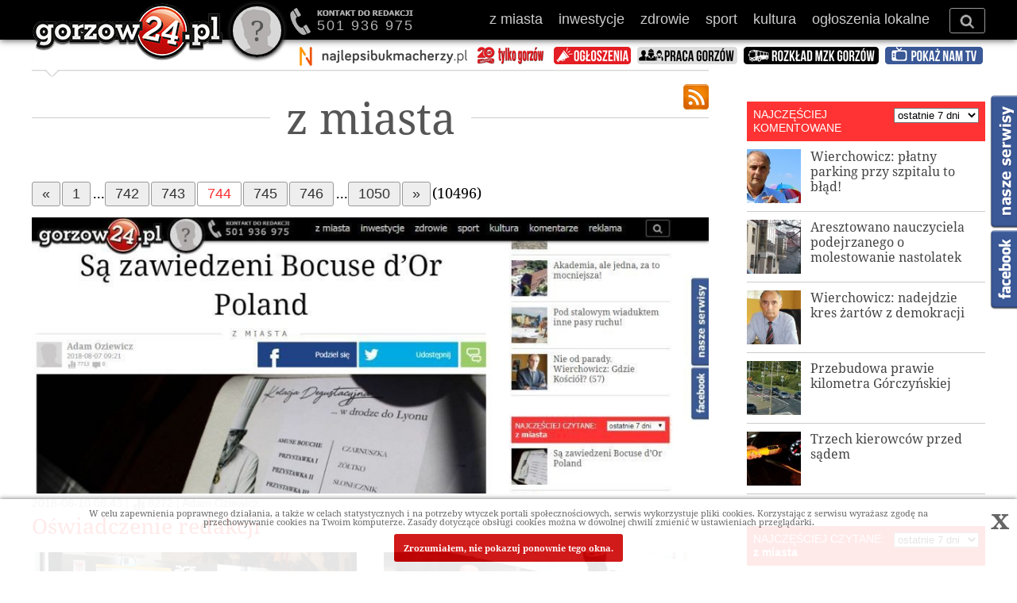

--- FILE ---
content_type: text/html
request_url: https://www.gorzow24.pl/news/1/z-miasta/743/
body_size: 6858
content:

 <!DOCTYPE html>
 <html lang="pl">
 <head>
  <base href="https://www.gorzow24.pl/" />
  
  <meta charset="UTF-8" />
  <title>z miasta - </title>
  <!--[if lt IE 9]>
    <script src="//html5shim.googlecode.com/svn/trunk/html5.js"></script>
  <![endif]-->

 <meta name="viewport" content="width=device-width, initial-scale=1.0">
 <meta name="description" content="" />
 <meta name="keywords" content=", miasta" />
 <meta name="revisit-after" content="5 days" />
 <meta name="robots" content="index, follow" />
 
 <meta property="og:type" content="article" />
   <meta property="article:author" content="https://www.facebook.com/gorzow24" />
 <meta property="article:publisher" content="https://www.facebook.com/gorzow24" />
 
 <link rel="stylesheet" href="./local/gorzow24/inc_style.css?v=24" type="text/css" />
 <link rel="stylesheet" href="./local/gorzow24/inc_local_style.css?v=31" type="text/css" />
 <link rel="stylesheet" href="./local/gorzow24/inc_local_body_style.css?v=32" type="text/css" />
  <!-- <script src="inc/js/jquery/jquery-1.12.3.min.js"></script> -->
 
 <!-- <script
			  src="https://code.jquery.com/jquery-1.12.3.min.js"
			  integrity="sha256-aaODHAgvwQW1bFOGXMeX+pC4PZIPsvn2h1sArYOhgXQ="
			  crossorigin="anonymous"></script> -->
 
	<script src="https://ajax.googleapis.com/ajax/libs/jquery/2.1.3/jquery.min.js"></script>
 
 
   <!-- Google tag (gtag.js) -->
   <script async src="https://www.googletagmanager.com/gtag/js?id=G-8TTTME7674"></script>
   <script>
     window.dataLayer = window.dataLayer || [];
     function gtag(){dataLayer.push(arguments);}
     gtag('js', new Date());
     gtag('config', 'G-8TTTME7674');
   </script>
   <!-- Meta Pixel Code -->
   <script>
   !function(f,b,e,v,n,t,s)
   {if(f.fbq)return;n=f.fbq=function(){n.callMethod?
   n.callMethod.apply(n,arguments):n.queue.push(arguments)};
   if(!f._fbq)f._fbq=n;n.push=n;n.loaded=!0;n.version='2.0';
   n.queue=[];t=b.createElement(e);t.async=!0;
   t.src=v;s=b.getElementsByTagName(e)[0];
   s.parentNode.insertBefore(t,s)}(window, document,'script',
   'https://connect.facebook.net/en_US/fbevents.js');
   fbq('init', '903000744711626');
   fbq('track', 'PageView');
   </script>
   <noscript><img height="1" width="1" style="display:none"
   src="https://www.facebook.com/tr?id=903000744711626&ev=PageView&noscript=1"
   /></noscript>
   <!-- End Meta Pixel Code --> 
       <script src="inc/js/client.min.js"></script>
       <script>
         $(document).ready(function() {
           var client = new ClientJS();
           var fp     = client.getFingerprint();
           // console.log(fp);
           // alert(fp);
           $.ajax({
             type     : 'POST',
             url      : 'inc/ajax_send_poll_fp.php?fp='+fp,
             data     : {fp : fp},
             dataType : 'html'
           }).done(function(data) {
             // console.log(data);
             // alert('fp: '+data);
           }).fail(function(data) {
             // console.log(data);
           });
         });
       </script>

<link rel="apple-touch-icon" sizes="180x180" href="/apple-touch-icon.png?v=oLBMd87ozO">
<link rel="icon" type="image/png" sizes="32x32" href="/favicon-32x32.png?v=oLBMd87ozO">
<link rel="icon" type="image/png" sizes="16x16" href="/favicon-16x16.png?v=oLBMd87ozO">
<link rel="manifest" href="/site.webmanifest?v=oLBMd87ozO">
<link rel="mask-icon" href="/safari-pinned-tab.svg?v=oLBMd87ozO" color="#2b5797">
<link rel="shortcut icon" href="/favicon.ico?v=oLBMd87ozO">
<meta name="apple-mobile-web-app-title" content="gorzow24.pl">
<meta name="application-name" content="gorzow24.pl">
<meta name="msapplication-TileColor" content="#2b5797">
<meta name="theme-color" content="#ffffff">

</head>
<body>
<a href="https://www.gorzow24.pl/news/1/z-miasta/743/#start" id="acc_2" accesskey="2">przejdź do treści strony</a>
<a href="https://www.gorzow24.pl/news/1/z-miasta/743/#kontakt" id="acc_9" accesskey="9">kontakt</a>
<a id="top"></a>

<div id="fb-root"></div>
<script>(function(d, s, id) {
  var js, fjs = d.getElementsByTagName(s)[0];
  if (d.getElementById(id)) return;
  js = d.createElement(s); js.id = id;
  js.async=true; js.src = "//connect.facebook.net/pl_PL/sdk.js#xfbml=1&appId=468942383259519&version=v2.8";
  fjs.parentNode.insertBefore(js, fjs);
}(document, 'script', 'facebook-jssdk'));</script> 


 <div id="top_bar" class="nop">
   <header class="cont">
     <a class="link_home" href="https://www.gorzow24.pl/" accesskey="1"><span class="hide">strona główna</span></a>
     <a class="tel_red" href="tel:+48501936975" title="Kontakt do Redakcji">501 936 975</a>
     
   <div id="cust_box">
     <div class="avatar" title="zarejestruj się w gorzow24.pl!"></div>
     <ul>
       <li><a class="register" href="register/">Zarejestruj się</a></li>
       <li><a class="login" href="login/" title="Zaloguj się do konta na gorzow24.pl">Zaloguj się</a></li>
       <li><a class="login_FB" href="https://www.gorzow24.pl/inc/facebook/fblogin.php" title="Zaloguj się z Facebook-iem">Zaloguj się</a></li>
     </ul>
   </div>
     <a class="mini" id="menu_mini_btn" href="#menu" onclick="return false;"><span class="dn">menu</span></a>
     <a class="mini" id="search_mini_btn" href="#search" onclick="return false;"><span class="dn">wyszukiwarka</span></a>
     
 <form method="post" id="search_form_top" action="/index.php?page=fullsearch">
   <input type="hidden" name="search_gdzie" value="news">
   <label for="search_top" class="hide">Wpisz szukaną frazę:</label>
   <input type="text" maxlength="40" name="search" id="search_top" value="szukaj..." onfocus="this.value=''" />
   <button type="submit"><span class="hide">szukaj</span></button>
 </form>
   </header>
 </div>
 <div id="news_cat_menu_cont"><ul id="news_cat_menu">
         <li class="curr"><a href="news/1/z-miasta/"><span>z miasta</span></a></li>
         <li><a href="news/30/inwestycje/"><span>inwestycje</span></a></li>
         <li><a href="news/29/zdrowie/"><span>zdrowie</span></a></li>
         <li><a href="news/2/sport/"><span>sport</span></a><span class="sub"></span>
<ul class="news_cat_menu_sub">
         <li><a href="news/5/pilka-nozna/"><span>piłka nożna</span></a></li>
         <li><a href="news/7/koszykowka/"><span>koszykówka</span></a></li>
         <li><a href="news/8/siatkowka/"><span>siatkówka</span></a></li>
         <li><a href="news/6/zuzel/"><span>żużel</span></a></li>
         <li><a href="news/9/pilka-reczna/"><span>piłka ręczna</span></a></li>
         <li><a href="news/10/pilka-wodna/"><span>piłka wodna</span></a></li>
         <li><a href="news/11/tenis-stolowy/"><span>tenis stołowy</span></a></li>
<li><a href="ogloszenia-lokalne">ogłoszenia lokalne</a></li></ul></li>
         <li><a href="news/3/kultura/"><span>kultura</span></a></li>
         <li class="dn"><a href="news/34/konstytucja-madralo/"><span>konstytucja mądralo</span></a></li>
<li><a href="ogloszenia-lokalne">ogłoszenia lokalne</a></li></ul></div>
 <div class="cont"><p class="loc_links"><a class="gml" href="https://najlepsibukmacherzy.pl/ranking-legalnych-bukmacherow/"><img alt="legalni bukmacherzy w Polsce" src="https://www.gorzow24.pl/img/pages/48/LogoNBciemne_24.png" /></a> 
 <a class="gml" href="news/39/20-lat-Tylko-Gorzow/"><img alt="" src="https://www.gorzow24.pl/img/pages/48/20-lat-TG.png" /></a> <a class="gml" href="news/33/ogloszenia/"><img alt="GML" src="https://www.gorzow24.pl/img/pages/48/ogloszenia.png" /></a> <a class="gml" href="https://www.gowork.pl/praca/gorzow-wielkopolski;l" rel="nofollow"> <img alt="Praca w Gorzowie - GoWork" src="https://www.gorzow24.pl/img/pages/48/praca.png" /></a> <a class="gml" href="http://www.mzk-gorzow.com.pl/index.php/rozklad-jazdy" target="_blank"><img alt="rozkład-MZK" src="https://www.gorzow24.pl/img/pages/48/rozklad-MZK.png" /></a> <a class="gml" href="news/37/pokaz-nam-TV"><img alt="" src="https://www.gorzow24.pl/img/pages/48/pokaz-TV.png" /></a> </p>



<!--  <p class="loc_links">
<a class="gml dn" href="news/38/ua-news"><img alt="" src="https://www.gorzow24.pl/img/pages/48/ua_pl.png" /></a>
<a href="http://bip.wrota.lubuskie.pl/umgorzow/" target="_blank">Urząd miasta</a> <a href="http://www.gorzow.lubuska.policja.gov.pl/" target="_blank">Komenda Miejska Policji</a> <a href="http://www.mdk.gorzow.pl/" target="_blank">Miejski Dom Kultury</a> <a href="http://www.teatr-gorzow.pl/" target="_blank">Teatr</a> <a href="http://www.helios.pl/10,Gorzow-Wielkopolski/Repertuar/" target="_blank">Kino Helios</a> <a href="http://www.cinema3d.pl/gorzow-wielkopolski" target="_blank">Kino 3D</a> <a href="http://www.filharmoniagorzowska.pl/pl/" target="_blank">Filharmonia</a> <a class="wybory_2018" href="news/35/wybory-2019/">wybory 2020</a>
<a class="firma_gw dn" href="news/36/firma-gw/">Firma GW</a></p> --></div>
 <div class="cont">
   <div class="cont_left_w">
     
     <article><!-- L: 10-  1 -->
     <aside></aside>
     <div class="news_cat_header ">
       <div class="cont_left ">
         
     <h1 id="start"><span><strong>z miasta</strong></span></h1><a class="RSS" href="./rss/rss_news_1.xml"><span class="dn">RSS</span></a><a href="#top" class="scrollgo up"><span></span></a>
       </div>
     </div>
     
     <div class="gal_gp" title="10496">
       <div><a href="news/1/z-miasta/742/" title="prev" rel="prev">&laquo;</a><a href="news/1/z-miasta/">1</a><div class="gp_dots">...</div><a  href="news/1/z-miasta/741/">742</a><a  href="news/1/z-miasta/742/">743</a><a class="gal_gp_active" href="news/1/z-miasta/743/">744</a><a  href="news/1/z-miasta/744/">745</a><a  href="news/1/z-miasta/745/">746</a><div class="gp_dots">...</div><a href="news/1/z-miasta/1050/">1050</a><a href="news/1/z-miasta/744/" title="next" rel="next">&raquo;</a><div class="all">(10496)</div></div>
       
     </div>
     <div class="cont_right news">
   <a class="curr_news" href="news/1/z-miasta/2018-08-10/oswiadczenie-redakcji-5255.html">
     
     <img class="lazy" data-src="https://www.gorzow24.pl/img/news/2018/08/5255/_thumbs/medium_news_header_5255.jpg?t=1533883590" src="./images/empty.gif" alt="Oświadczenie redakcji" />
   
   <div class="news_ico">
     
     
     <!-- <div class="pop">8272</div> -->
   </div>
     <p class="date">2018-08-10 08:43 | <span class="pop_cnt">8272</span><span class="comm_cnt"></span> | <span class="authors">Adam Oziewicz</span></p>
     <h3>Oświadczenie redakcji</h3>
     
   </a>
   <a class="news50" href="news/1/z-miasta/2018-08-09/stal--sparta-do-wygrania-konkurs-rozstrzygniety-5254.html">
     
     <img class="lazy" data-src="https://www.gorzow24.pl/img/news/2018/08/5254/_thumbs/medium_news_header_5254.jpg?t=1533816984" src="./images/empty.gif" alt="Stal – Sparta do wygrania! [KONKURS ROZSTRZYGNIĘTY]" />
   
   <div class="news_ico">
     
     
     <!-- <div class="pop">3992</div> -->
   </div>
     <p class="date">2018-08-09 14:15 | <span class="pop_cnt">3992</span><span class="comm_cnt">0</span> | <span class="authors">red.</span></p>
     <h3>Stal – Sparta do wygrania! [KONKURS ROZSTRZYGNIĘTY]</h3>
     
   </a>
   <a class="news50" href="news/1/z-miasta/2018-08-09/historia-jak-z-bajki-gangiem-rzadzil-76-latek-5253.html">
     
     <img class="lazy" data-src="https://www.gorzow24.pl/img/news/2018/08/5253/_thumbs/medium_news_header_5253.jpg?t=1533815012" src="./images/empty.gif" alt="Historia jak z bajki: gangiem rządził 76-latek!" />
   
   <div class="news_ico">
     
     
     <!-- <div class="pop">5623</div> -->
   </div>
     <p class="date">2018-08-09 13:41 | <span class="pop_cnt">5623</span><span class="comm_cnt">0</span> | <span class="authors">info. KWP Gorzów</span></p>
     <h3>Historia jak z bajki: gangiem rządził 76-latek!</h3>
     
   </a>
   <a class="news" href="news/1/z-miasta/2018-08-09/oszczedzasz-w-banku-to-frajerstwo-5003.html">
     
     <img class="lazy" data-src="https://www.gorzow24.pl/img/news/2018/08/5003/_thumbs/medium_news_header_5003.jpg?t=1533811432" src="./images/empty.gif" alt="Oszczędzasz w banku? To frajerstwo!" />
   
   <div class="news_ico">
     
     
     <!-- <div class="pop">10112</div> -->
   </div>
     <p class="date">2018-08-09 12:42 | <span class="pop_cnt">10112</span><span class="comm_cnt">3</span> | <span class="authors">ogłoszenie</span></p>
     <h3>Oszczędzasz w banku? To frajerstwo!</h3>
     
   </a>
   <a class="news" href="news/1/z-miasta/2018-08-09/drugie-czytanie-mierzynski-gombrowicza-5250.html">
     
     <img class="lazy" data-src="https://www.gorzow24.pl/img/news/2018/08/5250/_thumbs/medium_news_header_5250.jpg?t=1533801152" src="./images/empty.gif" alt="Drugie czytanie. Mierzyński Gombrowicza" />
   
   <div class="news_ico">
     
     
     <!-- <div class="pop">4456</div> -->
   </div>
     <p class="date">2018-08-09 09:50 | <span class="pop_cnt">4456</span><span class="comm_cnt">0</span> | <span class="authors">red.</span></p>
     <h3>Drugie czytanie. Mierzyński Gombrowicza</h3>
     
   </a>
   <a class="news" href="news/1/z-miasta/2018-08-08/akademia-ale-jedna-za-to-mocniejsza-5249.html">
     
     <img class="lazy" data-src="https://www.gorzow24.pl/img/news/2018/08/5249/_thumbs/medium_news_header_5249.jpg?t=1533737166" src="./images/empty.gif" alt="Akademia, ale jedna, za to mocniejsza!" />
   
   <div class="news_ico">
     
     
     <!-- <div class="pop">5229</div> -->
   </div>
     <p class="date">2018-08-08 16:03 | <span class="pop_cnt">5229</span><span class="comm_cnt">1</span> | <span class="authors">info. um</span></p>
     <h3>Akademia, ale jedna, za to mocniejsza!</h3>
     
   </a>
   <a class="news" href="news/1/z-miasta/2018-08-08/opinie-gorzowian-juz-mamy-czas-na-region-sonda-5248.html">
     
     <img class="lazy" data-src="https://www.gorzow24.pl/img/news/2018/08/5248/_thumbs/medium_news_header_5248.jpg?t=1533731465" src="./images/empty.gif" alt="Opinie gorzowian już mamy. Czas na region [SONDA]" />
   
   <div class="news_ico">
     
     
     <!-- <div class="pop">5763</div> -->
   </div>
     <p class="date">2018-08-08 14:28 | <span class="pop_cnt">5763</span><span class="comm_cnt">0</span> | <span class="authors">red.</span></p>
     <h3>Opinie gorzowian już mamy. Czas na region [SONDA]</h3>
     
   </a>
   <a class="news" href="news/1/z-miasta/2018-08-08/dania-z-food-truckow-konkurs-rozstrzygniety-5246.html">
     
     <img class="lazy" data-src="https://www.gorzow24.pl/img/news/2018/08/5246/_thumbs/medium_news_header_5246.jpg?t=1533721402" src="./images/empty.gif" alt="Dania z food trucków [KONKURS ROZSTRZYGNIĘTY]" />
   
   <div class="news_ico">
     
     
     <!-- <div class="pop">4162</div> -->
   </div>
     <p class="date">2018-08-08 11:41 | <span class="pop_cnt">4162</span><span class="comm_cnt">0</span> | <span class="authors">red.</span></p>
     <h3>Dania z food trucków [KONKURS ROZSTRZYGNIĘTY]</h3>
     
   </a>
   <a class="news" href="news/1/z-miasta/2018-08-07/o-25-festiwalu-7-dni-pelnych-folkloru-5244.html">
     
     <img class="lazy" data-src="https://www.gorzow24.pl/img/news/2018/08/5244/_thumbs/medium_news_header_5244.jpg?t=1533647347" src="./images/empty.gif" alt="O 25. festiwalu: 7 dni pełnych folkloru" />
   
   <div class="news_ico">
     <div class="foto"></div>
     
     <!-- <div class="pop">4850</div> -->
   </div>
     <p class="date">2018-08-07 15:05 | <span class="pop_cnt">4850</span><span class="comm_cnt">0</span> | <span class="authors">info. pras.</span></p>
     <h3>O 25. festiwalu: 7 dni pełnych folkloru</h3>
     
   </a>
   <a class="curr_news" href="news/1/z-miasta/2018-08-07/dla-archeologow-to-nie-nowosc-jest-brama-do-miasta-5243.html">
     
     <img class="lazy" data-src="https://www.gorzow24.pl/img/news/2018/08/5243/_thumbs/medium_news_header_5243.jpg?t=1533642161" src="./images/empty.gif" alt="Dla archeologów to nie nowość... Jest brama do miasta!" />
   
   <div class="news_ico">
     
     
     <!-- <div class="pop">6852</div> -->
   </div>
     <p class="date">2018-08-07 13:35 | <span class="pop_cnt">6852</span><span class="comm_cnt">0</span> | <span class="authors">Adam Oziewicz</span></p>
     <h3>Dla archeologów to nie nowość... Jest brama do miasta!</h3>
     
   </a><div class="ba_bottom"><div class="ims" id="ims_16" onclick="ga('send', 'event', 'BANERY', 'klik na baner', 'Stilon - nabór do Akademii')"><div class="ba"><p class="r"></p>
         <a href="http://akademia.stilon.gorzow.pl/"   target="_blank"><img src="./img/ims/2015/16/im_16.jpg?t=1538730632"  alt="więcej" /></a></div></div> </div> </div>
     <div class="gal_gp" title="10496">
       <div><a href="news/1/z-miasta/742/" title="prev" rel="prev">&laquo;</a><a href="news/1/z-miasta/">1</a><div class="gp_dots">...</div><a  href="news/1/z-miasta/741/">742</a><a  href="news/1/z-miasta/742/">743</a><a class="gal_gp_active" href="news/1/z-miasta/743/">744</a><a  href="news/1/z-miasta/744/">745</a><a  href="news/1/z-miasta/745/">746</a><div class="gp_dots">...</div><a href="news/1/z-miasta/1050/">1050</a><a href="news/1/z-miasta/744/" title="next" rel="next">&raquo;</a><div class="all">(10496)</div></div>
       
     </div> </article>
   </div>
   <div class="cont_right_w nop">
     <aside>
       
       
   <div id="news_most_comm_displ"></div>
   
   <script>
   $(document).ready(function() {
     var html;
     var period = '';
     function get_news_most_comm() {
       //alert(news_related);
       $.ajax({
         type:     'POST',
         url:      './inc/ajax_get_news_most_comm.php',
         data:     {news_most_comm: true, news_comm_period: period}
       })
       .done(function(html) {
         //alert('Ajax response: ' + html);
         $('#news_most_comm_displ').html(html);
       }).fail(function(html) {
         //alert('Fail: ' + html);
       });
     }
     
     get_news_most_comm();
     
     // zmiana okresu
     $('#news_most_comm_displ').on('change', '#news_comm_period', function() {
       period = $('#news_comm_period').val();
       get_news_most_comm();
     });
     
   });
   </script>




   <div id="news_most_pop_displ"></div>
   
   <script>
   $(document).ready(function() {
     var html;
     var period = '';
     function get_news_most_pop() {
       //alert(news_related);
       $.ajax({
         type:     'POST',
         url:      './inc/ajax_get_news_most_pop.php',
         data:     {news_most_pop: true, news_period: period}
       })
       .done(function(html) {
         //alert('Ajax response: ' + html);
         $('#news_most_pop_displ').html(html);
       }).fail(function(html) {
         //alert('Fail: ' + html);
       });
     }
     
     get_news_most_pop();
     
     // zmiana okresu
     $('#news_most_pop_displ').on('change', '#news_period', function() {
       period = $('#news_period').val();
       get_news_most_pop();
     });
     
   });
   </script>







<script
    type="text/javascript"
    src="https://client.offercloud.pl/js/init.last-offers.js"
    data-marketplace="gorzow24-pl"
    data-offers-limit="5"
></script>
     </aside>
   </div>
   <div class="clear"></div>
 </div>
 
 <div class="clear"></div>
 
 <div id="nasze_serwisy_cont">
   <div id="nasze_serwisy">
     <div id="nasze_serwisy_btn"></div>
     <div id="nasze_serwisy_btn_footer">NASZE SERWISY</div>
     <ul>
       <li><a class="tg_ex" href="tylko-gorzow-exclusive-19.html"><span class="dn">Tylko Gorzów Exclisive</span></a></li>
       <li><a class="mr" target="_blank" href="http://www.medi-raj.pl/"><span class="dn">Medi-Raj</span></a></li>
       <li><a class="gml" target="_blank" href="https://www.galeriamieszkanluksusowych.pl/"><span class="dn">Galeria Mieszkań Luksusowych</span></a></li>
       <li><a class="jdj" target="_blank" href="http://www.jdj.com.pl/"><span class="dn">JDJ</span></a></li>
       <li><a class="gorzow24" target="_blank" href="http://www.gorzow24.pl/"><span class="dn">gorzow24.pl</span></a></li>
       <li><a class="zh" target="_blank" href="http://zielonyhoryzont.com.pl/kontakt/"><span class="dn">Zielony Horyzont</span></a></li>
     </ul>
   </div>
 </div>
 <div id="FB_cont">
   <div id="FB_box">
     <div id="FB_btn"></div>
     
     <div class="fb-like-box" style="background-color:#fff" data-href="https://www.facebook.com/gorzow24" data-width="250" data-height="390" data-show-faces="true" data-stream="true" data-header="true"></div>
     
     <!-- <div class="fb-page" data-href="https://www.facebook.com/gorzow24" data-width="250" data-height="390" data-hide-cover="false" data-show-facepile="true" data-show-posts="false"></div> -->
     
   </div>
 </div>
 <div class="clear"></div>
 
 
 <div id="page_footer" class="nop">
   <div id="page_footer_in">
     <p id="redakcja">REDAKCJA</p>
     <a href="#top" id="ico_top" class="scrollgo"><span class="dn">przewiń do góry</span></a>
     <footer><ul class="zespol">
	<li><a class="oziewicz" href="#oziewicz"><span class="dn">Adam Oziewicz</span></a></li>
	<li><a class="kapuscinski" href="#kapuscinski"><span class="dn">Michał Kapuściński</span></a></li>
</ul>

<div class="red" id="oziewicz"><img alt="Adam Oziewicz - zdjęcie" src="https://www.gorzow24.pl/img/zespol/adam-oziewicz-150.jpg" /> <strong>Adam Oziewicz</strong><br />
<br />
redaktor naczelny</div>

<div class="red"><a href="http://redakcja@gorzow24.pl">redakcja@gorzow24.pl</a><br />
&nbsp;</div>

<div class="red" id="kapuscinski"><img alt="Michał Kapuściński - zdjęcie" src="https://www.gorzow24.pl/img/zespol/michal-kapuscinski-150.jpg" /> <strong>Michał Kapuściński</strong><br />
<br />
Fotoreporter</div>

<p class="footer_right" id="kontakt">&copy; Copyright 1999-2014 &quot;Fundacja Edukacji Bez Granic DJ Bachalskiego&quot; ul. Obornicka 227, 60-650&nbsp;Poznań<br />
adres redakcji: ul. Łokietka&nbsp;32-33&nbsp;(Kaskada&nbsp;III&nbsp;p.), 66-400&nbsp;Gorz&oacute;w<br />
<a href="mailto:redakcja@gorzow24.pl">redakcja@gorzow24.pl</a>&nbsp;<a href="tel: +48 501 936 975">501 936 975</a><br />
<a href="mailto:reklama@gorzow24.pl">reklama@gorzow24.pl</a>&nbsp;<a href="tel: +48 797 628 261">797 628 261</a></p>

<p class="footer_right"><img alt="" src="https://www.gorzow24.pl/img/pages/2/im_282.jpg" /></p>

<p class="footer_right"><a href="regulamin-polityka-prywatnosci">Regulamin, polityka prywatności</a></p></footer>
     <a class="made_by_opty" target="_blank" title="strony internetowe Gorzów" href="http://www.opty.com.pl/" rel="nofollow"></a>
     <a class="pracuj_pl_" target="_blank" title="pracuj.pl" href="https://www.pracuj.pl/praca/gorzow%20wielkopolski;wp">Praca Gorzów Wielkopolski<span class="hide"></span></a> 
     <a class="pracuj_pl_" target="_blank" title="The Protocol" href="https://theprotocol.it/">The Protocol</a>
   </div>
 </div>
     <div id="cookies_bar_cont">
       <div id="cookies_bar">W celu zapewnienia poprawnego działania, a także w celach statystycznych i na potrzeby wtyczek portali społecznościowych, serwis wykorzystuje pliki cookies. Korzystając z serwisu wyrażasz zgodę na przechowywanie cookies na Twoim komputerze. Zasady dotyczące obsługi cookies można w dowolnej chwili zmienić w ustawieniach przeglądarki.<br />
       <a href="#" onclick="createCookie('cookies_ok',1,365); document.getElementById('cookies_bar').className = 'dn'; return false;"><b>Zrozumiałem, nie pokazuj ponownie tego okna.</b></a>
       </div>
       <a class="img" href="#" title="zamknij" onclick="document.getElementById('cookies_bar').className = 'dn'; return false;">x</a>
     </div>
<div id="ims_bg"></div>

 <script src="./inc/js/jquery/jquery.lazy.min.js"></script>
 <script src="./inc/js/jquery/jquery.easing.js"></script>
 <script src="./inc/js/jquery/jquery.cycle2.min.js"></script>
 <script src="./inc/js/jquery/jquery.tablesorter.min.js"></script>
 
 <script src="inc/js/jquery/jquery.lazyload.min.js"></script>
 <script src="inc/js/jquery/jquery.touchSwipe.min.js"></script>
 <script src="inc/gallery/gallery_over.js?v=7"></script>

 
 <script src="./inc/js/functions.js?v=14"></script>
 <script src="./local/gorzow24/local.js?v=13sfngbsf"></script>
 <script src="./inc/js/AC_OETags.js"></script>

</body>
</html>

--- FILE ---
content_type: text/html;charset=utf-8
request_url: https://client.offercloud.pl/widgets/gorzow24-pl/last-offers?limit=5&addbutton=1
body_size: 4417
content:
<!DOCTYPE html>
<html >
<head><meta charset="utf-8">
<title>Najnowsze oferty - null</title>
<meta http-equiv="X-UA-Compatible" content="IE=edge">
<meta name="viewport" content="width=device-width, initial-scale=1.0, maximum-scale=1.0, user-scalable=0">
<meta name="description" content="Najlepsze oferty sprzedaży i ogłoszenia w jednym miejscu.">
<meta property="og:title" content="OfferCloud Marketplace">
<meta property="og:description" content="Najlepsze oferty sprzedaży i ogłoszenia w jednym miejscu.">
<meta property="og:site_name" content="OfferCloud">
<meta property="og:locale" content="pl_PL">
<meta property="og:type" content="website">
<script src="https://www.googletagmanager.com/gtag/js?id=G-3TH35XX9F9" async="" type="416744f18147624b7ee9b613-text/javascript"></script><link rel="modulepreload" as="script" crossorigin href="/_nuxt/entry.0a044b05.js"><link rel="preload" as="style" href="/_nuxt/entry.d51bae75.css"><link rel="modulepreload" as="script" crossorigin href="/_nuxt/blank.a29b0bc1.js"><link rel="modulepreload" as="script" crossorigin href="/_nuxt/last-offers.5c29309b.js"><link rel="modulepreload" as="script" crossorigin href="/_nuxt/simple-preloader.c005891b.js"><link rel="preload" as="style" href="/_nuxt/simple-preloader.4b2856b7.css"><link rel="modulepreload" as="script" crossorigin href="/_nuxt/No_image.bc3b2453.js"><link rel="preload" as="style" href="/_nuxt/No_image.4474865d.css"><link rel="modulepreload" as="script" crossorigin href="/_nuxt/index.4549524f.js"><link rel="modulepreload" as="script" crossorigin href="/_nuxt/asyncData.c655920a.js"><link rel="modulepreload" as="script" crossorigin href="/_nuxt/lodash.6610d2a5.js"><link rel="prefetch" as="style" href="/_nuxt/footer.224d21d6.css"><link rel="prefetch" as="script" crossorigin href="/_nuxt/default.3f7890ee.js"><link rel="prefetch" as="script" crossorigin href="/_nuxt/footer.7951f53a.js"><link rel="prefetch" as="script" crossorigin href="/_nuxt/Check_circle_ok.3b56bef5.js"><link rel="prefetch" as="script" crossorigin href="/_nuxt/nuxt-link.83f94a0c.js"><link rel="prefetch" as="script" crossorigin href="/_nuxt/marketplace.a2759e5a.js"><link rel="prefetch" as="script" crossorigin href="/_nuxt/narrow.a6bf2147.js"><link rel="prefetch" as="script" crossorigin href="/_nuxt/error-component.2252f6f4.js"><link rel="prefetch" as="script" crossorigin href="/_nuxt/Check_circle_error.15f81098.js"><link rel="stylesheet" href="/_nuxt/entry.d51bae75.css"><link rel="stylesheet" href="/_nuxt/simple-preloader.4b2856b7.css"><link rel="stylesheet" href="/_nuxt/No_image.4474865d.css"><style>.preloader[data-v-1f4889b0]{display:flex;justify-content:center;margin-bottom:2.5rem;margin-top:2.5rem;width:100%}.add-button[data-v-1f4889b0]{background-color:var(--9648ad42)}.no-offers-in-category[data-v-1f4889b0]{--tw-bg-opacity:1;--tw-text-opacity:1;background-color:rgb(239 246 255/var(--tw-bg-opacity));border-radius:.125rem;color:rgb(96 165 250/var(--tw-text-opacity));font-size:.875rem;line-height:1.25rem;margin-bottom:2rem;margin-top:2rem;padding:1rem 1rem 1rem 1.5rem}</style><style>.offer-item[data-v-e8ba4056]{display:flex;gap:1.25rem;margin-bottom:.5rem;width:100%}.offer-item .image-container[data-v-e8ba4056]{flex:none}.offer-item .image-container .no-image[data-v-e8ba4056],.offer-item .image-container .offer-image[data-v-e8ba4056]{cursor:pointer;height:5rem;-o-object-fit:cover;object-fit:cover;width:5rem}.offer-item .image-container .no-image[data-v-e8ba4056]{--tw-bg-opacity:1;align-items:center;background-color:rgb(229 231 235/var(--tw-bg-opacity));display:flex;justify-content:center}.offer-item .image-container .no-image img[data-v-e8ba4056]{width:3rem}.offer-item .offer-content[data-v-e8ba4056]{display:flex;flex-direction:column;justify-content:space-between;overflow-x:hidden;width:100%}.offer-item .offer-content .details-price[data-v-e8ba4056]{justify-content:space-between}@media (min-width:980px){.offer-item .offer-content .details-price[data-v-e8ba4056]{display:flex}}.offer-item .offer-content .details-price[data-v-e8ba4056]{color:var(--66730eef)}.offer-item .offer-content .details-price .title[data-v-e8ba4056]{color:var(--21c895d6);cursor:pointer;font-size:.875rem;font-weight:600;line-height:1.25rem;margin-top:.25rem;padding-right:1rem}.offer-item .offer-content .details-price .title[data-v-e8ba4056]:first-letter{text-transform:capitalize}.offer-item .offer-content .details-price .title[data-v-e8ba4056]:hover{filter:brightness(80%)}.offer-item .offer-content .details-price .atributes[data-v-e8ba4056]{color:var(--66730eef);font-size:.75rem;font-weight:400;line-height:1rem;margin-top:.1rem;opacity:60%}.offer-item .offer-content .details-price .price[data-v-e8ba4056]{font-size:.875rem;font-weight:700;line-height:1.25rem;margin-top:.25rem;white-space:nowrap}</style></head>
<body class="layout-blank"><script src="/js/iframeResizer.contentWindow.min.js" fetchpriority="high" async="" type="416744f18147624b7ee9b613-text/javascript"></script><div id="__nuxt"><!--[--><div><!--[--><div class="last-offers" style="--9648ad42:#4963eb;" data-v-1f4889b0><!--[--><div class="mb-5 flex md:justify-end" data-v-1f4889b0><a href="/marketplaces/gorzow24-pl/create-offer" target="_blank" rel="nofollow" class="add-button clear-both w-full rounded py-2.5 text-center font-semibold text-white no-underline md:w-72" data-v-1f4889b0>+ Dodaj ogłoszenie</a></div><div class="grid grid-cols-1 gap-x-1 sm:grid-cols-2 md:grid-cols-3 md:gap-x-4 lg:grid-cols-4" data-v-1f4889b0><!--[--><div class="offer-item" data-v-1f4889b0 style="--66730eef:#000000;--21c895d6:#384e66;" data-v-e8ba4056><div class="image-container" data-v-e8ba4056><a target="_blank" href="https://www.gorzow24.pl/ogloszenia-lokalne?clientPath=/marketplaces/gorzow24-pl/offer/125507" rel="nofollow" data-v-e8ba4056><img class="offer-image" src="https://d1r6bync7mdfwd.cloudfront.net/offer/2024/12/125507/portrety-i-obrazy-malowane-na-zamowienie-obrazki-i-obrazy-na-sciane-gorzow-wielkopolski-c498-small" data-v-e8ba4056></a></div><div class="offer-content" data-v-e8ba4056><div class="details-price" data-v-e8ba4056><div class="details" data-v-e8ba4056><a target="_blank" href="https://www.gorzow24.pl/ogloszenia-lokalne?clientPath=/marketplaces/gorzow24-pl/offer/125507" rel="nofollow" data-v-e8ba4056><h3 class="title" data-v-e8ba4056>Portrety i Obrazy Malowane Na Zamówienie</h3></a><p class="atributes" data-v-e8ba4056>Gorzów wielkopolski, Lubuskie</p></div><div class="price" data-v-e8ba4056 data-v-371c9f12>1 000<span class="separator" data-v-371c9f12>,</span><span class="decimals" data-v-371c9f12>00</span><span class="currency" data-v-371c9f12>zł</span></div></div></div></div><div class="offer-item" data-v-1f4889b0 style="--66730eef:#000000;--21c895d6:#384e66;" data-v-e8ba4056><div class="image-container" data-v-e8ba4056><a target="_blank" href="https://www.gorzow24.pl/ogloszenia-lokalne?clientPath=/marketplaces/gorzow24-pl/offer/120055" rel="nofollow" data-v-e8ba4056><img class="offer-image" src="https://d1r6bync7mdfwd.cloudfront.net/offer/2023/07/120055/obrazy-olejne-na-plotnie-na-zamowienie-kwietniki-gorzow-wielkopolski-b3eb-small" data-v-e8ba4056></a></div><div class="offer-content" data-v-e8ba4056><div class="details-price" data-v-e8ba4056><div class="details" data-v-e8ba4056><a target="_blank" href="https://www.gorzow24.pl/ogloszenia-lokalne?clientPath=/marketplaces/gorzow24-pl/offer/120055" rel="nofollow" data-v-e8ba4056><h3 class="title" data-v-e8ba4056>Obrazy Olejne Na Płótnie Na Zamówienie</h3></a><p class="atributes" data-v-e8ba4056>Gorzów wielkopolski, Lubuskie</p></div><div class="price" data-v-e8ba4056 data-v-371c9f12>1 000<span class="separator" data-v-371c9f12>,</span><span class="decimals" data-v-371c9f12>00</span><span class="currency" data-v-371c9f12>zł</span></div></div></div></div><div class="offer-item" data-v-1f4889b0 style="--66730eef:#000000;--21c895d6:#384e66;" data-v-e8ba4056><div class="image-container" data-v-e8ba4056><a target="_blank" href="https://www.gorzow24.pl/ogloszenia-lokalne?clientPath=/marketplaces/gorzow24-pl/offer/123171" rel="nofollow" data-v-e8ba4056><img class="offer-image" src="https://d1r6bync7mdfwd.cloudfront.net/offer/2024/03/123171/portrety-na-zamowienie-ze-zdjecia-obrazki-i-obrazy-na-sciane-gorzow-wielkopolski-f0c9-small" data-v-e8ba4056></a></div><div class="offer-content" data-v-e8ba4056><div class="details-price" data-v-e8ba4056><div class="details" data-v-e8ba4056><a target="_blank" href="https://www.gorzow24.pl/ogloszenia-lokalne?clientPath=/marketplaces/gorzow24-pl/offer/123171" rel="nofollow" data-v-e8ba4056><h3 class="title" data-v-e8ba4056>Portrety Na Zamówienie Ze Zdjęcia</h3></a><p class="atributes" data-v-e8ba4056>Gorzów wielkopolski, Lubuskie</p></div><div class="price" data-v-e8ba4056 data-v-371c9f12>1 100<span class="separator" data-v-371c9f12>,</span><span class="decimals" data-v-371c9f12>00</span><span class="currency" data-v-371c9f12>zł</span></div></div></div></div><div class="offer-item" data-v-1f4889b0 style="--66730eef:#000000;--21c895d6:#384e66;" data-v-e8ba4056><div class="image-container" data-v-e8ba4056><a target="_blank" href="https://www.gorzow24.pl/ogloszenia-lokalne?clientPath=/marketplaces/gorzow24-pl/offer/123292" rel="nofollow" data-v-e8ba4056><img class="offer-image" src="https://d1r6bync7mdfwd.cloudfront.net/offer/2024/04/123292/obrazy-abstrakcyjne-na-zamowienie-obrazki-i-obrazy-na-sciane-gorzow-wielkopolski-3290-small" data-v-e8ba4056></a></div><div class="offer-content" data-v-e8ba4056><div class="details-price" data-v-e8ba4056><div class="details" data-v-e8ba4056><a target="_blank" href="https://www.gorzow24.pl/ogloszenia-lokalne?clientPath=/marketplaces/gorzow24-pl/offer/123292" rel="nofollow" data-v-e8ba4056><h3 class="title" data-v-e8ba4056>Obrazy Abstrakcyjne Na Zamówienie </h3></a><p class="atributes" data-v-e8ba4056>Gorzów wielkopolski, Lubuskie</p></div><div class="price" data-v-e8ba4056 data-v-371c9f12>1 000<span class="separator" data-v-371c9f12>,</span><span class="decimals" data-v-371c9f12>00</span><span class="currency" data-v-371c9f12>zł</span></div></div></div></div><div class="offer-item" data-v-1f4889b0 style="--66730eef:#000000;--21c895d6:#384e66;" data-v-e8ba4056><div class="image-container" data-v-e8ba4056><a target="_blank" href="https://www.gorzow24.pl/ogloszenia-lokalne?clientPath=/marketplaces/gorzow24-pl/offer/124919" rel="nofollow" data-v-e8ba4056><img class="offer-image" src="https://d1r6bync7mdfwd.cloudfront.net/offer/2024/09/124919/serwis-komputerowy-gorzow-naprawa-konsol-xbox-playstation-kontrolerow-konsole-gorzow-wielkopolski-6b0b-small" data-v-e8ba4056></a></div><div class="offer-content" data-v-e8ba4056><div class="details-price" data-v-e8ba4056><div class="details" data-v-e8ba4056><a target="_blank" href="https://www.gorzow24.pl/ogloszenia-lokalne?clientPath=/marketplaces/gorzow24-pl/offer/124919" rel="nofollow" data-v-e8ba4056><h3 class="title" data-v-e8ba4056>Serwis Komputerowy Gorzów naprawa konsol xbox playstation kontrolerów </h3></a><p class="atributes" data-v-e8ba4056>Gorzów wielkopolski, Lubuskie</p></div><div class="price" data-v-e8ba4056 data-v-371c9f12>50<span class="separator" data-v-371c9f12>,</span><span class="decimals" data-v-371c9f12>00</span><span class="currency" data-v-371c9f12>zł</span></div></div></div></div><!--]--></div><!--]--></div><!--]--></div><!--]--></div><script type="416744f18147624b7ee9b613-text/javascript">window.__NUXT__=(function(a,b,c,d,e,f,g,h,i,j,k,l,m,n,o,p,q,r,s,t,u,v,w){return {data:{"async-data":[{id:125507,title:"Portrety i Obrazy Malowane Na Zamówienie",images:["https:\u002F\u002Fd1r6bync7mdfwd.cloudfront.net\u002Foffer\u002F2024\u002F12\u002F125507\u002Fportrety-i-obrazy-malowane-na-zamowienie-obrazki-i-obrazy-na-sciane-gorzow-wielkopolski-c498-original","https:\u002F\u002Fd1r6bync7mdfwd.cloudfront.net\u002Foffer\u002F2024\u002F12\u002F125507\u002Fportrety-i-obrazy-malowane-na-zamowienie-obrazki-i-obrazy-na-sciane-gorzow-wielkopolski-49e9-original","https:\u002F\u002Fd1r6bync7mdfwd.cloudfront.net\u002Foffer\u002F2024\u002F12\u002F125507\u002Fportrety-i-obrazy-malowane-na-zamowienie-obrazki-i-obrazy-na-sciane-gorzow-wielkopolski-4d10-original","https:\u002F\u002Fd1r6bync7mdfwd.cloudfront.net\u002Foffer\u002F2024\u002F12\u002F125507\u002Fportrety-i-obrazy-malowane-na-zamowienie-obrazki-i-obrazy-na-sciane-gorzow-wielkopolski-e00a-original","https:\u002F\u002Fd1r6bync7mdfwd.cloudfront.net\u002Foffer\u002F2024\u002F12\u002F125507\u002Fportrety-i-obrazy-malowane-na-zamowienie-obrazki-i-obrazy-na-sciane-gorzow-wielkopolski-f7e9-original","https:\u002F\u002Fd1r6bync7mdfwd.cloudfront.net\u002Foffer\u002F2024\u002F12\u002F125507\u002Fportrety-i-obrazy-malowane-na-zamowienie-obrazki-i-obrazy-na-sciane-gorzow-wielkopolski-ad6a-original","https:\u002F\u002Fd1r6bync7mdfwd.cloudfront.net\u002Foffer\u002F2024\u002F12\u002F125507\u002Fportrety-i-obrazy-malowane-na-zamowienie-obrazki-i-obrazy-na-sciane-gorzow-wielkopolski-dc46-original","https:\u002F\u002Fd1r6bync7mdfwd.cloudfront.net\u002Foffer\u002F2024\u002F12\u002F125507\u002Fportrety-i-obrazy-malowane-na-zamowienie-obrazki-i-obrazy-na-sciane-gorzow-wielkopolski-93c4-original","https:\u002F\u002Fd1r6bync7mdfwd.cloudfront.net\u002Foffer\u002F2024\u002F12\u002F125507\u002Fportrety-i-obrazy-malowane-na-zamowienie-obrazki-i-obrazy-na-sciane-gorzow-wielkopolski-fb84-original","https:\u002F\u002Fd1r6bync7mdfwd.cloudfront.net\u002Foffer\u002F2024\u002F12\u002F125507\u002Fportrety-i-obrazy-malowane-na-zamowienie-obrazki-i-obrazy-na-sciane-gorzow-wielkopolski-92f4-original"],externalData:{offerId:7527,marketplaceId:d},publishedAt:"2025-11-08T13:15:47.000Z",endingAt:"2025-12-08T13:15:47.000Z",price:{amount:n,currency:e},decriptionShort:q,category:o,categoryAttributesLabelPl:p,geo:{latitude:f,longitude:g,accuracy:h,location:{id:i,surl:j,country:k,voivodeship:l,province:b,city:b,district:a,type:a}},promotions:{},isExternal:c},{id:120055,title:"Obrazy Olejne Na Płótnie Na Zamówienie",images:["https:\u002F\u002Fd1r6bync7mdfwd.cloudfront.net\u002Foffer\u002F2023\u002F07\u002F120055\u002Fobrazy-olejne-na-plotnie-na-zamowienie-kwietniki-gorzow-wielkopolski-b3eb-original","https:\u002F\u002Fd1r6bync7mdfwd.cloudfront.net\u002Foffer\u002F2023\u002F07\u002F120055\u002Fobrazy-olejne-na-plotnie-na-zamowienie-kwietniki-gorzow-wielkopolski-f820-original","https:\u002F\u002Fd1r6bync7mdfwd.cloudfront.net\u002Foffer\u002F2023\u002F07\u002F120055\u002Fobrazy-olejne-na-plotnie-na-zamowienie-kwietniki-gorzow-wielkopolski-b376-original","https:\u002F\u002Fd1r6bync7mdfwd.cloudfront.net\u002Foffer\u002F2023\u002F07\u002F120055\u002Fobrazy-olejne-na-plotnie-na-zamowienie-kwietniki-gorzow-wielkopolski-3af8-original","https:\u002F\u002Fd1r6bync7mdfwd.cloudfront.net\u002Foffer\u002F2023\u002F07\u002F120055\u002Fobrazy-olejne-na-plotnie-na-zamowienie-kwietniki-gorzow-wielkopolski-0f98-original","https:\u002F\u002Fd1r6bync7mdfwd.cloudfront.net\u002Foffer\u002F2023\u002F07\u002F120055\u002Fobrazy-olejne-na-plotnie-na-zamowienie-kwietniki-gorzow-wielkopolski-f8c3-original","https:\u002F\u002Fd1r6bync7mdfwd.cloudfront.net\u002Foffer\u002F2023\u002F07\u002F120055\u002Fobrazy-olejne-na-plotnie-na-zamowienie-kwietniki-gorzow-wielkopolski-e8db-original","https:\u002F\u002Fd1r6bync7mdfwd.cloudfront.net\u002Foffer\u002F2023\u002F07\u002F120055\u002Fobrazy-olejne-na-plotnie-na-zamowienie-kwietniki-gorzow-wielkopolski-dfca-original","https:\u002F\u002Fd1r6bync7mdfwd.cloudfront.net\u002Foffer\u002F2023\u002F07\u002F120055\u002Fobrazy-olejne-na-plotnie-na-zamowienie-kwietniki-gorzow-wielkopolski-14c1-original","https:\u002F\u002Fd1r6bync7mdfwd.cloudfront.net\u002Foffer\u002F2023\u002F07\u002F120055\u002Fobrazy-olejne-na-plotnie-na-zamowienie-kwietniki-gorzow-wielkopolski-83ff-original"],externalData:{offerId:2039,marketplaceId:d},publishedAt:"2025-11-04T15:39:50.000Z",endingAt:"2025-12-04T15:39:50.000Z",price:{amount:n,currency:e},decriptionShort:q,category:699,categoryAttributesLabelPl:"Inna, Nowy",geo:{latitude:f,longitude:g,accuracy:h,location:{id:i,surl:j,country:k,voivodeship:l,province:b,city:b,district:a,type:a}},promotions:{},isExternal:c},{id:123171,title:"Portrety Na Zamówienie Ze Zdjęcia",images:["https:\u002F\u002Fd1r6bync7mdfwd.cloudfront.net\u002Foffer\u002F2024\u002F03\u002F123171\u002Fportrety-na-zamowienie-ze-zdjecia-obrazki-i-obrazy-na-sciane-gorzow-wielkopolski-f0c9-original","https:\u002F\u002Fd1r6bync7mdfwd.cloudfront.net\u002Foffer\u002F2024\u002F03\u002F123171\u002Fportrety-na-zamowienie-ze-zdjecia-obrazki-i-obrazy-na-sciane-gorzow-wielkopolski-4a40-original","https:\u002F\u002Fd1r6bync7mdfwd.cloudfront.net\u002Foffer\u002F2024\u002F03\u002F123171\u002Fportrety-na-zamowienie-ze-zdjecia-obrazki-i-obrazy-na-sciane-gorzow-wielkopolski-ad24-original","https:\u002F\u002Fd1r6bync7mdfwd.cloudfront.net\u002Foffer\u002F2024\u002F03\u002F123171\u002Fportrety-na-zamowienie-ze-zdjecia-obrazki-i-obrazy-na-sciane-gorzow-wielkopolski-a2e3-original","https:\u002F\u002Fd1r6bync7mdfwd.cloudfront.net\u002Foffer\u002F2024\u002F03\u002F123171\u002Fportrety-na-zamowienie-ze-zdjecia-obrazki-i-obrazy-na-sciane-gorzow-wielkopolski-8a2e-original","https:\u002F\u002Fd1r6bync7mdfwd.cloudfront.net\u002Foffer\u002F2024\u002F03\u002F123171\u002Fportrety-na-zamowienie-ze-zdjecia-obrazki-i-obrazy-na-sciane-gorzow-wielkopolski-8b64-original","https:\u002F\u002Fd1r6bync7mdfwd.cloudfront.net\u002Foffer\u002F2024\u002F03\u002F123171\u002Fportrety-na-zamowienie-ze-zdjecia-obrazki-i-obrazy-na-sciane-gorzow-wielkopolski-32d3-original","https:\u002F\u002Fd1r6bync7mdfwd.cloudfront.net\u002Foffer\u002F2024\u002F03\u002F123171\u002Fportrety-na-zamowienie-ze-zdjecia-obrazki-i-obrazy-na-sciane-gorzow-wielkopolski-bd3d-original","https:\u002F\u002Fd1r6bync7mdfwd.cloudfront.net\u002Foffer\u002F2024\u002F03\u002F123171\u002Fportrety-na-zamowienie-ze-zdjecia-obrazki-i-obrazy-na-sciane-gorzow-wielkopolski-584c-original","https:\u002F\u002Fd1r6bync7mdfwd.cloudfront.net\u002Foffer\u002F2024\u002F03\u002F123171\u002Fportrety-na-zamowienie-ze-zdjecia-obrazki-i-obrazy-na-sciane-gorzow-wielkopolski-3c43-original"],externalData:{offerId:4990,marketplaceId:d},publishedAt:"2025-11-04T15:38:42.000Z",endingAt:"2025-12-04T15:38:42.000Z",price:{amount:"1100.00",currency:e},decriptionShort:"Jeśli szukasz wyjątkowego prezentu dla siebie lub bliskiej osoby, to zamówienie portretu olejnego na płótnie malowanego ręcznie przez artystę farbami olejnymi może być dobrym pomysłem. Taki portret",category:o,categoryAttributesLabelPl:p,geo:{latitude:f,longitude:g,accuracy:h,location:{id:i,surl:j,country:k,voivodeship:l,province:b,city:b,district:a,type:a}},promotions:{},isExternal:c},{id:123292,title:"Obrazy Abstrakcyjne Na Zamówienie ",images:["https:\u002F\u002Fd1r6bync7mdfwd.cloudfront.net\u002Foffer\u002F2024\u002F04\u002F123292\u002Fobrazy-abstrakcyjne-na-zamowienie-obrazki-i-obrazy-na-sciane-gorzow-wielkopolski-3290-original","https:\u002F\u002Fd1r6bync7mdfwd.cloudfront.net\u002Foffer\u002F2024\u002F04\u002F123292\u002Fobrazy-abstrakcyjne-na-zamowienie-obrazki-i-obrazy-na-sciane-gorzow-wielkopolski-2027-original","https:\u002F\u002Fd1r6bync7mdfwd.cloudfront.net\u002Foffer\u002F2024\u002F04\u002F123292\u002Fobrazy-abstrakcyjne-na-zamowienie-obrazki-i-obrazy-na-sciane-gorzow-wielkopolski-7cf1-original","https:\u002F\u002Fd1r6bync7mdfwd.cloudfront.net\u002Foffer\u002F2024\u002F04\u002F123292\u002Fobrazy-abstrakcyjne-na-zamowienie-obrazki-i-obrazy-na-sciane-gorzow-wielkopolski-e232-original","https:\u002F\u002Fd1r6bync7mdfwd.cloudfront.net\u002Foffer\u002F2024\u002F04\u002F123292\u002Fobrazy-abstrakcyjne-na-zamowienie-obrazki-i-obrazy-na-sciane-gorzow-wielkopolski-5d59-original","https:\u002F\u002Fd1r6bync7mdfwd.cloudfront.net\u002Foffer\u002F2024\u002F04\u002F123292\u002Fobrazy-abstrakcyjne-na-zamowienie-obrazki-i-obrazy-na-sciane-gorzow-wielkopolski-4b60-original","https:\u002F\u002Fd1r6bync7mdfwd.cloudfront.net\u002Foffer\u002F2024\u002F04\u002F123292\u002Fobrazy-abstrakcyjne-na-zamowienie-obrazki-i-obrazy-na-sciane-gorzow-wielkopolski-ada0-original","https:\u002F\u002Fd1r6bync7mdfwd.cloudfront.net\u002Foffer\u002F2024\u002F04\u002F123292\u002Fobrazy-abstrakcyjne-na-zamowienie-obrazki-i-obrazy-na-sciane-gorzow-wielkopolski-de4a-original","https:\u002F\u002Fd1r6bync7mdfwd.cloudfront.net\u002Foffer\u002F2025\u002F05\u002F123292\u002Fobrazy-abstrakcyjne-na-zamowienie-obrazki-i-obrazy-na-sciane-gorzow-wielkopolski-523c-original","https:\u002F\u002Fd1r6bync7mdfwd.cloudfront.net\u002Foffer\u002F2025\u002F05\u002F123292\u002Fobrazy-abstrakcyjne-na-zamowienie-obrazki-i-obrazy-na-sciane-gorzow-wielkopolski-89be-original"],externalData:{offerId:5167,marketplaceId:d},publishedAt:"2025-10-18T13:24:31.000Z",endingAt:"2025-11-17T13:24:31.000Z",price:{amount:n,currency:e},decriptionShort:"Nowoczesne malarstwo abstrakcyjne na zamówienie to doskonały sposób na wyrażenie swojej indywidualności i wzbogacenie wnętrza. Abstrakcyjne dzieła sztuki są niepowtarzalne, a ich wyjątkowość wynika z",category:o,categoryAttributesLabelPl:p,geo:{latitude:f,longitude:g,accuracy:h,location:{id:i,surl:j,country:k,voivodeship:l,province:b,city:b,district:a,type:a}},promotions:{},isExternal:c},{id:124919,title:"Serwis Komputerowy Gorzów naprawa konsol xbox playstation kontrolerów ",images:["https:\u002F\u002Fd1r6bync7mdfwd.cloudfront.net\u002Foffer\u002F2024\u002F09\u002F124919\u002Fserwis-komputerowy-gorzow-naprawa-konsol-xbox-playstation-kontrolerow-konsole-gorzow-wielkopolski-6b0b-original","https:\u002F\u002Fd1r6bync7mdfwd.cloudfront.net\u002Foffer\u002F2024\u002F09\u002F124919\u002Fserwis-komputerowy-gorzow-naprawa-konsol-xbox-playstation-kontrolerow-konsole-gorzow-wielkopolski-1673-original","https:\u002F\u002Fd1r6bync7mdfwd.cloudfront.net\u002Foffer\u002F2024\u002F09\u002F124919\u002Fserwis-komputerowy-gorzow-naprawa-konsol-xbox-playstation-kontrolerow-konsole-gorzow-wielkopolski-6056-original"],externalData:{offerId:6876,marketplaceId:d},publishedAt:"2025-10-13T07:57:08.000Z",endingAt:"2025-11-12T07:57:08.000Z",price:{amount:"50.00",currency:e},decriptionShort:"Zapraszamy na diagnostykę i pełne czyszczenie konsol Sony PlayStation oraz Xbox. Używamy najlepszej pasty termo przewodzącej thermal grizzly lub ciekły metal, wymieniamy termo pady oraz czyścimy z",category:148,categoryAttributesLabelPl:"Inna, Używany",geo:{latitude:f,longitude:g,accuracy:h,location:{id:i,surl:j,country:k,voivodeship:l,province:b,city:b,district:a,type:a}},promotions:{},isExternal:c}]},state:{$smarketplace:{id:a,logoUrl:a,name:a,ownerSiteUrl:"https:\u002F\u002Fwww.gorzow24.pl\u002Fogloszenia-lokalne",surl:"gorzow24-pl",userId:a,createdAt:a,updatedAt:a,categories:a,selectedCategory:a,themeSettings:{primaryColor:"#eb4747",fontLinkColor:"#384e66",boxBorderColor:"#f5f5f5",siteBackground:m,secondaryColor:r,boxBackground:m,fontColor:s,listingItemBackgroundStandardOdd:t,listingItemBackgroundStandardEven:m,listingItemBackgroundPromotedOdd:u,listingItemBackgroundPromotedEven:v,listingItemBackgroundHighLighted:w},geoLocationId:a,isNarrowLayout:c,geoLocationDistanceInKilometers:a}},_errors:{"async-data":a},serverRendered:true,config:{public:{EMAIL_MAX_ATTACHMENT_SIZE_MB:"5",THEME_DEFAULT:{PRIMARY_COLOR:"#4963eb",SECONDARY_COLOR:r,SITE_BACKGROUND:"#f3f4f6",BOX_BACKGROUND:m,BOX_BORDER_COLOR:"none",FONT_COLOR:s,FONT_LINK_COLOR:"#3d82f6",LISTING_ITEM_BACKGROUND_STANDARD_ODD:t,LISTING_ITEM_BACKGROUND_STANDARD_EVEN:m,LISTING_ITEM_BACKGROUND_PROMOTED_ODD:u,LISTING_ITEM_BACKGROUND_PROMOTED_EVEN:v,LISTING_ITEM_BACKGROUND_HIGHLIGHTED:w},APP_STAGE:"prod-10_0_35_155-24dcc12839e418636c5b3fe069617cefcf87ae49",SITE_KEY:"6LeLTJYhAAAAAMfQ-o3Uz0VX2CyIWTHT1tsu3RAD",GOOGLE_ANALYTICS_ID:"G-3TH35XX9F9",LISTING_OFFERS_LIMIT:"15",SMARTLOOK_PROJECT_KEY:"776c1016a68124ca1c92fc5584dd24e3dcbb32b9"},app:{baseURL:"\u002F",buildAssetsDir:"\u002F_nuxt\u002F",cdnURL:""}}}}(null,"Gorzów wielkopolski",false,54,"PLN",15.2400451,52.7309926,"approximate",2931,"gorzow-wielkopolski","Poland","Lubuskie","#ffffff","1000.00",696,"ręcznie malowane, Nowy, 50 cm, 70 cm","Marzysz o pięknym obrazie olejnym na swojej ścianie. Chciałbyś mieć własny portret lub ulubiony pejzaż namalowany przez profesjonalnego artystę. Szukasz niepowtarzalnego prezentu dla kogoś bliskiego.","#f97316","#000000","#f9fafb","#dbeafe","#eff6ff","#feebd7"))</script><script type="416744f18147624b7ee9b613-module" src="/_nuxt/entry.0a044b05.js" crossorigin></script><script src="/cdn-cgi/scripts/7d0fa10a/cloudflare-static/rocket-loader.min.js" data-cf-settings="416744f18147624b7ee9b613-|49" defer></script><script defer src="https://static.cloudflareinsights.com/beacon.min.js/vcd15cbe7772f49c399c6a5babf22c1241717689176015" integrity="sha512-ZpsOmlRQV6y907TI0dKBHq9Md29nnaEIPlkf84rnaERnq6zvWvPUqr2ft8M1aS28oN72PdrCzSjY4U6VaAw1EQ==" data-cf-beacon='{"version":"2024.11.0","token":"30c2604287b140f28d932d36a10f3a29","r":1,"server_timing":{"name":{"cfCacheStatus":true,"cfEdge":true,"cfExtPri":true,"cfL4":true,"cfOrigin":true,"cfSpeedBrain":true},"location_startswith":null}}' crossorigin="anonymous"></script>
</body>
</html>

--- FILE ---
content_type: text/html
request_url: https://www.gorzow24.pl/inc/ajax_send_poll_fp.php?fp=3450388782
body_size: -48
content:
3450388782 - 3450388782

--- FILE ---
content_type: text/html
request_url: https://www.gorzow24.pl/inc/ajax_get_news_most_comm.php
body_size: 705
content:
<h2>
     <form action="" method="post">
       <select id="news_comm_period" name="news_comm_period">
         <option value="3" title="3">ostatnie 3 dni</option>
<option value="7" title="7" selected="selected">ostatnie 7 dni</option>
<option value="14" title="14">ostatnie 14 dni</option>
<option value="30" title="30">ostatnie 30 dni</option>

       </select>
     </form>
     <label for="news_comm_period">NAJCZĘŚCIEJ KOMENTOWANE</label></h2>
       <a class="news" title="Wierchowicz: płatny parking przy szpitalu to błąd! (819 - 3)" href="news/1/z-miasta/2025-10-29/wierchowicz-platny-parking-przy-szpitalu-to-blad-17162.html">
         
       <img src="https://www.gorzow24.pl/img/news/2025/10/17162/_thumbs/thumb_news_header_17162.jpg?1761729856" alt="" />
         <h3>Wierchowicz: płatny parking przy szpitalu to błąd!</h3>
       </a>
       <a class="news" title="Aresztowano nauczyciela podejrzanego o molestowanie nastolatek (1735 - 17)" href="news/1/z-miasta/2025-03-28/aresztowano-nauczyciela-podejrzanego-o-molestowanie-nastolatek-16205.html">
         
       <img src="https://www.gorzow24.pl/img/news/2025/03/16205/_thumbs/thumb_news_header_16205.jpg?1743155103" alt="" />
         <h3>Aresztowano nauczyciela podejrzanego o molestowanie nastolatek</h3>
       </a>
       <a class="news" title="Wierchowicz: nadejdzie kres żartów z demokracji (515 - 14)" href="news/1/z-miasta/2025-11-04/wierchowicz-nadejdzie-kres-zartow-z-demokracji-17197.html">
         
       <img src="https://www.gorzow24.pl/img/news/2025/11/17197/_thumbs/thumb_news_header_17197.jpg?1762287013" alt="" />
         <h3>Wierchowicz: nadejdzie kres żartów z demokracji</h3>
       </a>
       <a class="news" title="Przebudowa prawie kilometra Górczyńskiej (446 - 1)" href="news/1/z-miasta/2025-11-07/przebudowa-prawie-kilometra-gorczynskiej-17214.html">
         
       <img src="https://www.gorzow24.pl/img/news/2025/11/17214/_thumbs/thumb_news_header_17214.jpg?1762521099" alt="" />
         <h3>Przebudowa prawie kilometra Górczyńskiej</h3>
       </a>
       <a class="news" title="Trzech kierowców przed sądem (237 - 1)" href="news/1/z-miasta/2025-11-08/trzech-kierowcow-przed-sadem-17218.html">
         
       <img src="https://www.gorzow24.pl/img/news/2025/11/17218/_thumbs/thumb_news_header_17218.jpg?1762606509" alt="" />
         <h3>Trzech kierowców przed sądem</h3>
       </a>

--- FILE ---
content_type: text/html
request_url: https://www.gorzow24.pl/inc/ajax_get_news_most_pop.php
body_size: 688
content:
<h2>
     <form action="" method="post">
       <select id="news_period" name="news_period">
         <option value="3" title="3">ostatnie 3 dni</option>
<option value="7" title="7" selected="selected">ostatnie 7 dni</option>
<option value="14" title="14">ostatnie 14 dni</option>
<option value="30" title="30">ostatnie 30 dni</option>

       </select>
     </form><a href="news/1/z-miasta"><label for="news_period">NAJCZĘŚCIEJ CZYTANE:</label><br /> <strong>z miasta</strong></a></h2>
       <a class="news" title="Askana zapowiada wielkie otwarcie (3276 - 1)" href="news/1/z-miasta/2025-11-04/askana-zapowiada-wielkie-otwarcie-17192.html">
         
       <img src="https://www.gorzow24.pl/img/news/2025/11/17192/_thumbs/thumb_news_header_17192.jpg?1762251946" alt="" />
         <h3>Askana zapowiada wielkie otwarcie</h3>
       </a>
       <a class="news" title="Znikają budynki z trasy przebiegu nowej drogi (1908 - 1)" href="news/1/z-miasta/2025-11-04/znikaja-budynki-z-trasy-przebiegu-nowej-drogi-17194.html">
         
       <img src="https://www.gorzow24.pl/img/news/2025/11/17194/_thumbs/thumb_news_header_17194.jpg?1762270245" alt="" />
         <h3>Znikają budynki z trasy przebiegu nowej drogi</h3>
       </a>
       <a class="news" title="Wierchowicz: nadejdzie kres żartów z demokracji (515 - 1)" href="news/1/z-miasta/2025-11-04/wierchowicz-nadejdzie-kres-zartow-z-demokracji-17197.html">
         
       <img src="https://www.gorzow24.pl/img/news/2025/11/17197/_thumbs/thumb_news_header_17197.jpg?1762287013" alt="" />
         <h3>Wierchowicz: nadejdzie kres żartów z demokracji</h3>
       </a>
       <a class="news" title="Miasto zdradziło, co szykuje na święta (459 - 1)" href="news/1/z-miasta/2025-11-06/miasto-zdradzilo-co-szykuje-na-swieta-17209.html">
         
       <img src="https://www.gorzow24.pl/img/news/2025/11/17209/_thumbs/thumb_news_header_17209.jpg?1762461788" alt="" />
         <h3>Miasto zdradziło, co szykuje na święta</h3>
       </a>
       <a class="news" title="Przebudowa prawie kilometra Górczyńskiej (446 - 1)" href="news/1/z-miasta/2025-11-07/przebudowa-prawie-kilometra-gorczynskiej-17214.html">
         
       <img src="https://www.gorzow24.pl/img/news/2025/11/17214/_thumbs/thumb_news_header_17214.jpg?1762521099" alt="" />
         <h3>Przebudowa prawie kilometra Górczyńskiej</h3>
       </a>

--- FILE ---
content_type: text/css
request_url: https://www.gorzow24.pl/local/gorzow24/inc_style.css?v=24
body_size: 8920
content:

 #page_loading {
   display:block; position:fixed; z-index:800; 
   left:0; top:0; bottom:0; right:0; 
   background:rgba(0,0,0,1);
 }
 #page_loading > div {
   width:100%; height:100%; position:relative;
   background:url("../../images/loading_1.gif") center no-repeat;
 }
 #page_loading > div p {
   width:100%; text-align:center; position:absolute; top:44%;
 }
 
 body {
   margin:0;
   padding:0;
 }
 
 .cbox {
  box-sizing: content-box !important;
 }
 .bbox {
  box-sizing: border-box !important;
 }
 
 .display_none, .dn   { display:none; }
 .display_hidden, .dh { visibility:hidden; }
 .display_yes, .dy    { display:block; clear:both; }
 .hide {
   position:absolute;
   left:-2400px;
 }
 a:active, a:hover, a:visited, a:focus {
   border:none; outline:none;
 }
 
 img      { border:none; }
 td       { vertical-align:top; }
 .left    { text-align:left; }
 .center  { text-align:center; }
 .right   { text-align:right; }
 .justify { text-align:justify; }
 .bold    { font-weight:bold; }
 .normal  { font-weight:normal; }
 .red     { color:#cc0000; }
 .white   { color:#fff; }
 .clear {
   clear:both; height:0; width:0;
   overflow:hidden; visibility:hidden;
 }
 .pointer {
   cursor:pointer;
 }
 .cb {
   clear:both;
 }
 .ellipsis {
   text-overflow: ellipsis;
   white-space: nowrap;
   overflow: hidden;
 }
 #working {
   padding:40px; background:url("../../images/loading_2.gif") center no-repeat;
 }
 div.error_msg, .info_msg {
   border:1px solid #cc0000; color:#cc0000; 
   padding:20px 4%; width:92%; border-radius:5px;
   background:none; margin-bottom:10px; margin-top:10px;
 }
 .info_msg {
   background-color:#669900; border:0; color:#fff;
 }
 div.error_msg p.err_footer, .info_msg p.err_footer {
   color:#000; font-weight:bold;
 }
 .error_msg span, .info_msg span {
   color:#000; font-weight:normal;
 }
 
 .ttip {
   display:none;
   position:absolute;
   border:1px solid #333;
   background-color:#161616;
   border-radius:5px;
   padding:6px 10px;
   color:#fff;
   font-size:12px;
   z-index:200;
 }
 #cookies_bar_cont {
   position:fixed; width:100%; bottom:0px; z-index:999;
   background-color:#fff; opacity:0.9;
   box-shadow:0px 0px 6px #555;
 }
 #cookies_bar {
   box-sizing: border-box; position:relative; 
   width:1200px; max-width:100%; margin:0 auto;
   color:#555; font-size:11px; line-height:100%; text-align:center; padding:12px 40px;
 }
 #cookies_bar a {
   display:inline-block; padding:12px; margin-top:10px; background-color:#cc0000;  border-radius: 3px; color:#fff; text-align:center; text-decoration:none; font-weight:bold;
 }
 #cookies_bar_cont img, #cookies_bar_cont a.img {
   position:absolute; display:block; right:10px; top:0px; cursor:pointer;
   color:#555; font-weight:bold; font-size:36px; text-decoration:none;
 }
 ul.os_langs {
   padding:0; margin:0; list-style:none;
 }
 ul.os_langs li {
   float:left; margin-right:4px;
 }
 ul.os_langs li a {
   display:block; width:14px; height:11px;
   text-decoration:none; font-size:1px; color:transparent;
   background-image:url(../../images/icons/national/pl.gif);
 }
     ul.os_langs li.pl a, ul.os_langs li a.pl {
       background-image:url(../../images/icons/national/pl.gif);
     }
     ul.os_langs li.pl.curr a, ul.os_langs li.curr a.pl {
       width:12px; height:9px;
     }
   a.logged {
     display:block; position:absolute; top:0px; right:0px; 
     width:40px; height:29px; line-height:30px; padding:0;
     background:url(../../images/icons/ico_admin_24.png) -65px -165px no-repeat #000; 
     opacity:0.7;
   }
   a.logged:hover {
     opacity:1.0;
   }
   .logged_user {
     display:none; position:absolute; top:29px; right:0px; 
     min-width:210px; width:300px; padding:10px;
     background-color:#333; color:#fff;
     box-shadow:1px 1px 4px #000;
   }
   .logged_user img {
     float:left;
   }
   .logged_user p {
     padding:0; margin:0; padding-left:75px; color:#fff;
   }
   .logged_user p.last_login { 
     clear:right; text-align:center; padding:0; font-size:0.8em; color:#999;
   }
   .logged_user p span {
     color:#666;
   }
   .logged_user ul {
     clear:both; margin:6px 0; padding:0; padding-top:10px;list-style:none;
     width:100%;
   }
   .logged_user li {
     margin-bottom:2px;
   }
   .logged_user ul li a {
     display:block; padding:3% 4% 3% 15%; border:0px solid red;
     text-align:left; text-decoration:none; color:#fff;
     opacity:0.7;
     background:url(../../images/icons/ico_admin_24.png) -52px -685px no-repeat #555; 
   }
   .logged_user ul li a:hover {
     background-color:#666; opacity:1;
   }
   .logged_user ul li a.edit_user {
     background-position:10px -38px;
   }
     div.tab_menu, table.tab_menu, td.tab_menu {
       /* background: url(images/tab_bg.gif) repeat-x bottom; */
       width:100%; float:left;
     }
     ul.tab_menu {
       position:relative; float:left;
       margin:0; padding:0; list-style-type: none;
       
     }
     ul.tab_menu li, #tabs li {
       float:left; margin:0; padding:0;
       padding-bottom:1px;
       line-height:13px;
     }
     ul.tab_menu li a, #tabs li a {
       display:block; float:none;
       font:bold 11px Verdana, sans-serif;
       color:#000099;
       /* background: url(images/tab.gif); */
       padding-left:15px;
       text-decoration:none;
     }
     ul.tab_menu li a:hover {
       display:block; float:none;
       font:bold 11px Verdana, sans-serif;
       color: #cc0000;
       text-decoration:none;
       /* background-position: 0 -120px; */
       border:0;
     }
     ul.tab_menu li.tab_menu_curr, ul.tab_menu li.active, #tabs li.current {
       margin:0; padding:0;
       background-position: 0 -60px;
       float:left;
     }
     ul.tab_menu li.tab_menu_curr a, ul.tab_menu li.active a, #tabs li a.current {
       display:block; float:none;
       font:bold 11px Verdana, sans-serif;
       color:#cc0000;
       /* background: url(images/tab.gif) 0 -60px; */
       text-decoration:none;
     }
     ul.tab_menu li.tab_menu_curr a:hover, ul.tab_menu li.active a:hover, #tabs li a.current:hover {
       display:block; float:none;
       color:#000099;
       /* background-position: 0 -60px; */
       text-decoration:none;
     }
     ul.tab_menu li a span, #tabs li a span {
       display: block;
       /* background: url(images/tab.gif);
       background-position: 100% 0; */
       padding-top:6px;
       padding-right:15px; 
       padding-bottom:6px;
     }
     ul.tab_menu li a:hover span {
       /* background-position: 100% -120px; */
     }
     ul.tab_menu li.tab_menu_curr a span, ul.tab_menu li.active a span, #tabs li a.current span {
       padding-bottom:7px;
       /* background-position: 100% -60px; */
     }
     ul.tab_menu li.tab_menu_curr a:hover span, ul.tab_menu li.active a:hover span, #tabs li a.current:hover span {
       /* background-position: 100% -60px; */
     }
     div.tab_menu_2, table.tab_menu_2, td.tab_menu_2 {
       /* background: url(images/tab_bg_2.gif) repeat-x bottom; */
       width:100%; float:left;
     }
     ul.tab_menu_2 {
       position:relative; float:left;
       margin:0; padding:0; list-style-type: none;
       
     }
     ul.tab_menu_2 li, #tabs_2 li {
       float:left; margin:0; padding:0;
       padding-bottom:1px;
       line-height:13px;
     }
     ul.tab_menu_2 li a, #tabs_2 li a {
       display:block; float:none;
       font:bold 11px Verdana, sans-serif;
       color:#747474;
       /* background: url(images/tab_2.gif); */
       padding-left:15px;
       text-decoration:none;
     }
     ul.tab_menu_2 li a:hover {
       display:block; float:none;
       font:bold 11px Verdana, sans-serif;
       color: #cc0000;
       text-decoration:none;
       /* background-position: 0 -120px; */
       border:0;
     }
     ul.tab_menu_2 li.tab_menu_2_curr, ul.tab_menu_2 li.active, #tabs_2 li.current {
       margin:0; padding:0;
       background-position: 0 -60px;
       float:left;
     }
     ul.tab_menu_2 li.tab_menu_2_curr a, ul.tab_menu_2 li.active a, #tabs_2 li a.current {
       display:block; float:none;
       font:bold 11px Verdana, sans-serif;
       color:#747474;
       /* background: url(images/tab_2.gif) 0 -60px; */
       text-decoration:none;
     }
     ul.tab_menu_2 li.tab_menu_2_curr a:hover, ul.tab_menu_2 li.active a:hover, #tabs_2 li a.current:hover {
       display:block; float:none;
       color:#747474;
       /* background-position: 0 -60px; */
       text-decoration:none;
     }
     ul.tab_menu_2 li a span, #tabs_2 li a span {
       display: block;
       /* background: url(images/tab_2.gif);
       background-position: 100% 0; */
       padding-top:6px;
       padding-right:15px; 
       padding-bottom:6px;
     }
     ul.tab_menu_2 li a:hover span {
       /* background-position: 100% -120px; */
     }
     ul.tab_menu_2 li.tab_menu_2_curr a span, ul.tab_menu_2 li.active a span, #tabs_2 li a.current span {
       padding-bottom:7px;
       /* background-position: 100% -60px; */
     }
     ul.tab_menu_2 li.tab_menu_2_curr a:hover span, ul.tab_menu_2 li.active a:hover span, #tabs_2 li a.current:hover span {
       /* background-position: 100% -60px; */
     }
 .gal_body {
   clear:both; width:100%; position:relative;
 }
 .adm_btn, .gal_btn {
   clear:both; background-color:#333; background-image: url(../../images/admin_menu_bg.gif);
   background-repeat:repeat-x; color:#fff; font-family:Tahoma, sans-serif; line-height:29px; font-size:16px; height:29px; text-align:left;
 }
 .gal_btn {
   margin-top:20px;
 }
 .adm_btn a, .adm_btn a:visited, .gal_btn a, .gal_btn a:hover, .expl_gall .gal_btn a {
   display:inline-block; width:26px; height:29px;
   color:#fff; text-decoration:none;
   padding:0 3px; border-right:1px solid #000;
 }
 .adm_btn a:hover {
   text-decoration:none;
   background-image: url(../../images/admin_menu_bg_over.gif);
   background-repeat: repeat-x;
 }
 .gal_btn span {
   float:right; padding-right:10px; color:#999;
 }
 .gal_btn a, .expl_gall a.xml {
   background: url(../../images/icons/ico_admin_24.png) 3px -645px no-repeat; opacity:0.6;
 }
 .gal_btn a:hover {
   opacity:1; text-decoration:none;
 }
 .gal_btn a.explo {
   background-position: 3px -645px;
 }
 .gal_btn a.refresh {
   background-position: 3px -694px;
 }
 .gal_btn a.xml, .expl_gall .gal_btn a.xml {
   background-position: 3px -740px;
 }
 .gal_btn a.desc {
   background-position: 3px -788px;
 }
 
 /* div.gal_gp, .gal_gp {
   width:100%; float:left;
 } */
 div.gal_gp div.all, .gal_gp .all {
   display:inline-block; width:50px; text-align:center; margin-top:5px;
 }
 div.gp_dots, .gp_dots {
   display:inline-block; width:16px; text-align:center; margin-top:6px;
 }
 .gal_gp a, .gal_gp span, .gal_gp .gal_gp_active, .gal_gp .gal_gp_active:hover {
   display:inline-block;
   padding:4px 12px;
   margin-right:2px; margin-bottom:2px;
   font-weight:normal; color:#333;
   background-color:#ccc;
   border:1px solid #333; border-radius: 3px;
   transition: all 0.15s ease-in-out; cursor:pointer;
 }
 .gal_gp a:hover, .gal_gp span:hover, .gal_gp .gal_gp_active, .gal_gp .gal_gp_active:hover {
   text-decoration:none;
   color:#fff;
   background-color:#333;
   border:1px solid #000;
   box-shadow:0px 0px 3px #999 inset;
 }
 
 div.gal_gp .page_limit, div.gal_gp input[type="submit"], div.gal_gp select {
   float:right;
 }
 
 #gal_pictures, .gal_pictures {
   clear:both; position:relative; text-align:justify;
 }
 #gal_pictures:after, .gal_pictures:after {
   content: '';
   display:inline-block; 
   margin:0; padding:0;
   width:100%;
 }
 
 #gal_pictures a.gal_text_link, .gal_pictures a.gal_text_link {
   display:block; margin-bottom:10px;
 }
   #gal_pictures > div.gal_pic, .gal_pictures > div {
     position:relative; display:inline-block; 
     box-sizing: border-box; width:32%; min-height:150px;
     text-align:center; vertical-align: top;
     padding:0px;
     margin-top:5px;
     border:1px solid #ddd;
     font-size:0.1px; overflow:hidden;
     background:url("../../images/loading_1.gif") center no-repeat;
   }
   
   #gal_pictures div.gal_pic img, .gal_pictures > div img {
     cursor:pointer; display:block; margin:0 auto; max-width:100%;
   }
 #gal_pictures > div.gal_pic.empty, .gal_pictures > div.empty {
   height:1px; min-height:1px; margin:0 !important; padding:0 0px; border:0; line-height:1px; box-shadow:none; background:none;
 }
 
 #gal_pictures div.gal_pic img.desc_edit, .gal_pictures > div a.desc_edit {
   position:absolute; top:auto; bottom:5px; right:5px; z-index:5;
   width:24px; height:24px; max-width:24px; max-height:24px; border-radius:2px;
   background: url("../../images/icons/ico_admin_24.png") 0px -48px #222;
 }
 .gal_pictures > div a.delete_file {
   position:absolute; display:block; top:5px; right:5px; z-index:5;
   width:24px; height:24px; max-width:24px; max-height:24px; border-radius:2px;
   background: url("../../images/icons/ico_admin_24.png") -1px -1px #222;
 }
 
 #gal_pictures div.gal_pic div, .gal_pictures > div div {
   width:165px;
   height:165px;
 }
 
 #gal_pictures div.gal_pic p, .gal_pictures > div p {
   position:absolute; left:0; bottom:0; width:92%; text-align:center; 
   font-size:12px; line-height:16px; margin:0; padding:4%;
 }
 
 audio, video { 
   display:block; max-width:100%;
 }
 #search_results .res, .search_results .res { 
   display:block; border-bottom:1px solid #ccc; padding:6px 0 6px 0; margin:0 0 6px 0;
 }
 div.news_cont > a.empty, a.news.empty, a.news.empty:hover, 
 div.tab_menu > div.empty, div.empty,
 body.dark div.news_cont > a.empty, body.dark a.news.empty, body.dark a.news.empty:hover, 
 body.dark div.tab_menu > div.empty, body.dark div.empty {
   height:1px; min-height:1px; margin:0; padding-top:0; padding-bottom:0; border:0; line-height:1px; box-shadow:none; background:none;
 }
 .video-responsive {
   overflow:hidden;
   padding-bottom:56.25%;
   position:relative;
   height:0;
 }
 .video-responsive iframe {
   left:0; top:0;
   height:100%; width:100%;
   position:absolute;
 }
 div.file_att {
   clear:both; height:54px; padding-top:6px; margin-top:6px; border-bottom:1px solid #ddd;
 }
 div.file_att a {
   display:block;
 }
 div.file_att img {
   float:left; margin-right:10px;
 }
 div.file_att a {
   background:url('../../images/icons/doc_48x48.png') no-repeat;
   height:48px; padding-left:60px;
 }
 div.file_att a.jpg {
   background-image:url('../../images/icons/jpg_48x48.png');
 }
 div.file_att a.pdf {
   background-image:url('../../images/icons/pdf_48x48.png');
 }
 .arr_left {
   position:absolute; top:0px; right:0px; width:16px; height:18px; padding:0; margin:0; border:0px solid red; cursor:pointer;
   background-image: url(images/icons/menu_arr_left.gif); background-position: top right; background-repeat: no-repeat;
 }
 .arr_left_admin {
   position:absolute; top:3px; right:0px; width:16px; height:18px; padding:0; margin:0; cursor:pointer; z-index:12;
   background-image: url(../../images/icons/a_menu_arr_sub1.gif); background-position: top right; background-repeat: no-repeat;
 }
 .arr_down {
   position:absolute; z-index:10; top:0px; right:0px; width:36px; height:36px; cursor:pointer;
 }
 .arr_down.full {
   width:100%; height:30px;
 }
   #nav_h ul li:hover, #nav_h ul li.sfhover {
     position:static;
   }
   #nav_h li li:hover, #nav_h li li.sfhover {
     position:relative;
   }
   #nav_h, #nav_h ul {
     position:relative; z-index:3;
     text-align:left;
     list-style: none;
     margin:0;
     padding:0px 0px 0px 0px;
     padding-left:0px;
     padding-right:0px;
     background-color: transparent;
     padding-right:0;
     float:left;
     
   }
   
   #nav_h li {
     position:relative;
     line-height:14px;
     margin-top: 0px;
     margin-bottom:0px;
     padding:0;
     background-color: #fff;
     padding-right:0px;
     float:left;
     
   }
   
   #nav_h li ul {
     position: absolute;
     top:-999em;
     margin:0;
     padding:0px 0px 0px 0px;
     padding-left:0px;
     padding-right:0px;
     background-color: #fff;
     margin-left: -px;
     border:0px solid red;
     box-shadow: 1px 1px 4px 0px #000;
   }
   
   #nav_h li li {
     position:relative;
     padding:0;
     margin-top: 0px;
     margin-bottom:0;
     
     border:0px solid green;
   }
   
   #nav_h li ul ul {
     margin-right:0px;
     padding:0px 0px 0px 0px;
     padding-left:0px;
     padding-right:0px;
     background-color: #fff;
   }
   
   #nav_h a {
     position:relative;
     display: block;
     font-size:12px;
     line-height:14px;
     text-decoration: none;
   }
   
   #nav_h li a {
     position:relative;
     display: block;
     
     border: 0px solid ;
     background-image: url(images/icons/menu_ico_main.gif); background-position: top left; background-repeat: no-repeat;
     float:none;
   }
   #nav_h li a span {
     display: block;
     font-weight: bold;
     color: #333;
     padding: 30px 12px 30px 12px;
   }
   
   #nav_h li:hover a, #nav_h li a:hover {
     color: #ff3333;
     text-decoration: none;
     background-color: #fff;
   }
   #nav_h li:hover a span, #nav_h li a:hover span {
     color: #ff3333;
     text-decoration: none;
   }
   
   #nav_h li li a, #nav_h li:hover li a {
     position:relative; display: block;
     margin-left: 0px;
     padding: 30px 11px 30px 12px;
     
     font-weight: normal;
     color: #000;
     background-color: #ccc;
     border: 0px solid ;
     background-image: url(images/icons/menu_ico_sub1.gif);
     background-position: top left; background-repeat: no-repeat;
   }
   
   #nav_h li li a:hover {
     color: #000;
     background-color: #fff;
     background-image: url(images/icons/menu_ico_sub1.gif);
     background-position: top left; background-repeat: no-repeat;
   }
   #nav_h li:hover ul ul, #nav_h li:hover ul ul ul, #nav_h li:hover ul ul ul ul, #nav_h li:hover ul ul ul ul ul, #nav_h li:hover ul ul ul ul ul ul, #nav_h li:hover ul ul ul ul ul ul ul, #nav_h li.sfhover ul ul, #nav_h li.sfhover ul ul ul, #nav_h li.sfhover ul ul ul ul, #nav_h li.sfhover ul ul ul ul ul, #nav_h li.sfhover ul ul ul ul ul ul, #nav_h li.sfhover ul ul ul ul ul ul ul {
     top:-999em;
       margin-top: -74px;
   }
   #nav_h li:hover ul, #nav_h li li:hover ul, #nav_h li li li:hover ul, #nav_h li li li li:hover ul, #nav_h li li li li li:hover ul, #nav_h li li li li li li:hover ul, #nav_h li li li li li li li:hover ul, #nav_h li.sfhover ul, #nav_h li li.sfhover ul, #nav_h li li li.sfhover ul, #nav_h li li li li.sfhover ul, #nav_h li li li li li.sfhover ul, #nav_h li li li li li li.sfhover ul, #nav_h li li li li li li li.sfhover ul { 
     left:auto; top:auto;
   }
     #nav_h li li, #nav_item_h li li {
       width:100%;
     }
   #nav_h li a.menu_curr, #nav_h li a.menu_curr span, #nav_h li li a.menu_curr {
     font-weight: bold;
   }
 #menu_curr {
   text-decoration:underline;
 }
   
   #nav_sm, #nav_sm ul {
     position:relative; list-style: none;
     margin:0; padding:0px 0px 0px 0px;
     background-color: transparent;
     width:244px;
   }
   
   #nav_sm li {
     position:relative;
     padding:0; margin: 0px; margin-bottom:0px;
     width:244px;
   }
   
   #nav_sm li ul {
     position: relative; width:244px;
     margin:0; padding:0;
     background-color: #fff;
   }
   
   #nav_sm li li {
     position:relative;
     margin: 0px 0px 0px 0px;
     width:244px;
   }
   
   #nav_sm li ul ul {
     padding:0; margin-right:0px;
     background-color: #fff;
   }
   
   #nav_sm a {
     position:relative; display: block;
     font-size:12px;
     text-decoration: none;
     background-color:transparent;
     background-color: #fff;
   }
   
   #nav_sm li a {
     position:relative; display: block;
     width:220px;
     font-weight: bold;
     color: #333;
     padding: 30px 12px 30px 12px;
     border: 0px solid ;
     background-image: url(images/icons/menu_ico_main.gif); background-position: top left; background-repeat: no-repeat;
   }
   
   #nav_sm li li a {
     z-index:20; position:relative; display: block;
     width:221px;
     padding: 30px 11px 30px 12px;
     font-weight: normal;
     color: #000;
     background-color: #ccc;
     border:0px solid ;
     background-image: url(images/icons/menu_ico_sub1.gif);   background-position: top left; background-repeat: no-repeat;
   }
   #nav_sm li a:hover {
     color: #ff3333;
     text-decoration: none;
     background-color: #fff;
   }
   #nav_sm li li a:hover {
     color: #000;
     background-color: #fff;
     background-image: url(images/icons/menu_ico_sub1.gif);   background-position: top left; background-repeat: no-repeat;
   }
     #nav_sm li li li  a {
       width:211px;
       padding: 30px 11px 30px 12px;
       padding-left: 22px;
       background-color:transparent;
       border:0px solid ;
       background-image: url(images/icons/menu_ico_sub1.gif);   background-position: top left; background-repeat: no-repeat;
       background-position: 10px 0px;
     }
     #nav_sm li li li  a:hover {
       color: #000;
       background-color: #fff;
       background-image: url(images/icons/menu_ico_sub1.gif);   background-position: top left; background-repeat: no-repeat;
       background-position: 10px 0px;
     }
     #nav_sm li li li li  a {
       width:201px;
       padding: 30px 11px 30px 12px;
       padding-left: 32px;
       background-color:transparent;
       border:0px solid ;
       background-image: url(images/icons/menu_ico_sub1.gif);   background-position: top left; background-repeat: no-repeat;
       background-position: 20px 0px;
     }
     #nav_sm li li li li  a:hover {
       color: #000;
       background-color: #fff;
       background-image: url(images/icons/menu_ico_sub1.gif);   background-position: top left; background-repeat: no-repeat;
       background-position: 20px 0px;
     }
     #nav_sm li li li li li  a {
       width:191px;
       padding: 30px 11px 30px 12px;
       padding-left: 42px;
       background-color:transparent;
       border:0px solid ;
       background-image: url(images/icons/menu_ico_sub1.gif);   background-position: top left; background-repeat: no-repeat;
       background-position: 30px 0px;
     }
     #nav_sm li li li li li  a:hover {
       color: #000;
       background-color: #fff;
       background-image: url(images/icons/menu_ico_sub1.gif);   background-position: top left; background-repeat: no-repeat;
       background-position: 30px 0px;
     }
     #nav_sm li li li li li li  a {
       width:181px;
       padding: 30px 11px 30px 12px;
       padding-left: 52px;
       background-color:transparent;
       border:0px solid ;
       background-image: url(images/icons/menu_ico_sub1.gif);   background-position: top left; background-repeat: no-repeat;
       background-position: 40px 0px;
     }
     #nav_sm li li li li li li  a:hover {
       color: #000;
       background-color: #fff;
       background-image: url(images/icons/menu_ico_sub1.gif);   background-position: top left; background-repeat: no-repeat;
       background-position: 40px 0px;
     }
     #nav_sm li li li li li li li  a {
       width:171px;
       padding: 30px 11px 30px 12px;
       padding-left: 62px;
       background-color:transparent;
       border:0px solid ;
       background-image: url(images/icons/menu_ico_sub1.gif);   background-position: top left; background-repeat: no-repeat;
       background-position: 50px 0px;
     }
     #nav_sm li li li li li li li  a:hover {
       color: #000;
       background-color: #fff;
       background-image: url(images/icons/menu_ico_sub1.gif);   background-position: top left; background-repeat: no-repeat;
       background-position: 50px 0px;
     }
   #nav_sm li a.menu_curr, #nav_sm li li a.menu_curr {
     font-weight:bold;
     cursor:pointer;
   }
   #nav_sm li.menu_curr, #nav_sm li li.menu_curr {
     border:0px solid green;
   }
   ol.breadcrumbs {
     display:inline-block; margin:0; padding:0; 
   }
   ol.breadcrumbs li {
     display:inline-block; list-style:none;
   }
   ol.breadcrumbs li:before {
     content:"";
   }
   #site_map li {
     margin-top:6px;
   }
   ul.site_map  {
     margin:0px;
     padding:0px;
     list-style: none;
   }
   
   ul.site_map li{
     width:80%;
     margin:0px;
     padding:0px;
     margin-top:6px;
     margin-bottom:6px;
     list-style: none;
   }
   
   ul.site_map ul{
     margin:0px;
     padding:0px;
   }
   
   ul.site_map ul li{
     margin:0px;
     margin-left:10px;
     padding:0px;
     margin-top:8px;
     margin-bottom:6px;
   }
   
   ul.site_map ul ul li{
     margin-left:20px;
     padding:0px;
     margin-top:4px;
   }
   
   ul.site_map ul ul ul li{
     list-style: disc;
   }
   
   a.site_map_0, a.site_map_0:visited {
     display:block;
     width:100%;
     padding:2px;
     padding-left:10px;
     border-left:10px solid #fff;
     border-bottom:1px solid #fff;
   }
   
   a.site_map_0:hover {
     display:block;
     width:100%;
     padding:2px;
     padding-left:10px;
     border-left:10px solid #fff;
     border-bottom:1px solid #fff;
   }
   
   a.site_map_1, a.site_map_1:hover, a.site_map_1:visited {
     display:block;
     width:100%;
     padding:2px;
     padding-left:10px;
     border-left:10px solid #ccc;
     border-bottom:1px solid #ccc;
   }
   #ajax_sending, .ajax_sending {
     display:none; width:100%; height:60px; margin:20px auto;
     background:url("../../images/loading_1.gif") center no-repeat rgba(0,0,0,0.2);
     border-radius:5px;
   }
   input.email_signature {
     position:absolute; width:200px;
     left:-2000px; top:-2000px;
   }
   div.form_cont {
     border:0px solid red;
   }
   div.form_cont_top {
     border:0px solid yellow;
   }
   div.form_cont_in {
     border:0px solid green;
     padding:10px;
   }
   div.form_name {
     float:left; width:180px; padding-right:10px; padding-bottom:2px; margin-bottom:6px; margin-right:12px; text-align:right;
   }
   div.form_val {
     float:left; width:300px; margin-bottom:14px;
   }
   div.form_val iframe {
     border:0; padding:0; margin:0; overflow:hidden;
   }
   div.form_val input, div.form_val textarea, input.form_val, textarea.form_val {
     float:left; width:295px; margin-bottom:4px;
     border:1px solid #ccc; padding: 2px;
     -moz-border-radius: 5px; -webkit-border-radius: 5px; border-radius: 5px;
   }
   div.form_val input:focus, div.form_val textarea:focus, input.form_val:focus, textarea.form_val:focus { border-color: #88c #aaf #aaf #88c; background-color: #fff8f0; padding: 2px; color: #000; }
   
   div.form_val input.ch, input.ch, div.form_val input[type='checkbox'], div.form_val input[type='radio'] {
     width:10px; border:0;
   }
   div.form_val input.btn, div.form_val input[type='submit'], div.form_val input[type='button'], input.btn {
     width:120px; margin-right:6px; cursor:pointer;
     -moz-border-radius: 5px; -webkit-border-radius: 5px; border-radius: 5px;
     box-shadow: 0px 1px 1px 0px #000;
   }
   div.form_val input.btn:focus, input.btn:focus, div.form_val input.btn:hover, input.btn:hover, div.form_val input[type='submit']:focus, div.form_val input[type='button']:focus, div.form_val input[type='submit']:hover, div.form_val input[type='button']:hover {
     box-shadow: 0px 1px 3px 0px #000;
   }
   input.captcha {
     width:197px;
   }
   .form_check {
     float:left; margin-right:4px;
   }
   .form_err {
     display:block;
     font-weight:bold;
     color:#cc0000;
     background-color:yellow;
     padding:6px;
   }
   fieldset {
     padding:4px;
   }
   
 ul.tabs {
   height:30px; margin:0; padding:0; list-style: none;
   border-bottom:1px solid #666;
 }
 ul.tabs li {
   float:left; margin:0; padding:0;
 }
 
 ul.tabs li a {
   display:block; float:none;
   height: 30px; line-height:30px;
   background: url(images/tab.gif);
   padding-left:15px; text-decoration:none;
   font:bold 11px Verdana, sans-serif; color:#000099;
 }
 ul.tabs li a span {
   display: block; height: 30px; line-height:30px;
   background: url(images/tab.gif);
   background-position: 100% 0;
   padding-right:15px;
 }
 
 ul.tabs li a:hover {
   text-decoration:none;
   background-position: 0 -120px;
   color: #cc0000; 
 }
 ul.tabs li a:hover span {
   background-position: 100% -120px;
 }
 
 ul.tabs li.current {
   background-position: 0 -60px;
 }
 ul.tabs a.current {
   display:block; float:none;
   background: url(images/tab.gif) 0 -60px;
   text-decoration:none;
   font:bold 11px Verdana, sans-serif; color:#cc0000; height:31px;
 }
 
 ul.tabs li a.current:hover {
   background-position: 0 -60px;
 }
 ul.tabs li a.current span, ul.tabs li a.current:hover span {
   background-position: 100% -60px;
 }
 
 /* tab pane styling */
 /* .panes div {
   display:none;
   padding:15px 10px;
   border:1px solid #999;
   border-top:0;
   height:100px;
   font-size:14px;
   background-color:#fff;
 } */
   
   #comments_cont ul {
     margin:0; padding:0;
   }
   #comments_cont ul li {
     list-style:none; margin:0; padding:0;
   }
   #comments_cont ul li li {
     list-style:none; margin:0; margin-left:58px; padding:0;
   }
   
   #comments div.comm {
     position:relative; padding:10px 10px 0px 68px; border-top:1px solid #ccc;
   }
   #comments div.comm_login {
     display:none; margin-bottom:10px; padding:10px; padding-bottom:0; background-color:#eee;
   }
   #comments div.comm_login div.error_msg {
     margin-top:0; padding:10px;
   }
   #comments div.comm_login_left {
     float:left;
   }
   #comments div.comm_login_right {
     float:right; text-align:right;
   }
   
   #comments div.comm_login form.comm label {
     display:inline-block; margin:0; margin-right:10px; width:48px; text-align:right; font-size:0.8em; color:#555;
   }
   #comments div.comm_login form.comm input {
     display:inline-block; margin:0; margin-bottom:6px; padding:6px; width:190px;
   }
   #comments div.comm_login form.comm input[type="submit"], a.fb_login_btn, a.fb_register_btn {
     box-sizing: border-box; display:inline-block; margin:0; margin-left:58px; margin-bottom:6px; padding:6px; float:none; width:190px;
     font-size:11px; font-weight:bold; text-align:center;
     border:1px solid #ccc;
   }
   a.fb_login_btn, a.fb_login_btn:hover  {
     height:40px; width:190px; margin-left:0; background:url('../../images/icons/os_icons.png') 0 -96px no-repeat; color:transparent; border:none;
   }
   a.fb_register_btn, a.fb_register_btn:hover  {
     height:40px; width:200px; margin-left:0; background:url('../../images/icons/os_icons.png') 0 -144px no-repeat; color:transparent; border:none;
   }
   #comments div.comm_login form.comm p {
     clear:both; margin:0; margin-top:10px; text-align:center; line-height:2em; font-size:0.8em; color:#555; border-top:1px solid #ccc;
   }
   
   #comments div.comm.logged {
     min-height:48px;
   }
   
   #comments div.comm_answer {
     clear:both;
   } 
   #comments div.comm.add {
     clear:both; margin-bottom:6px; padding-right:10px; padding-bottom:10px;
     background-color:#eee;
   }
   #comments div.comm.add input[type="submit"] {
     float:right;
   }
   
   #comments div.comm.add p {
     margin:0; padding-top:4px; font-size:0.8em; color:#555;
   }
   #comments div.avatar {
     position:absolute; left:10px; top:10px; width:48px; height:48px;
   }
   #comments div.avatar:empty {
     background-color:#ccc;
   }
   
   #comments div.comm input, #comments div.comm textarea {
     box-sizing: border-box; width:100%; 
     border:1px solid #ccc; background-color:#fff;
   }
   #comments div.comm input:focus, #comments div.comm textarea:focus {
     border:1px solid #333;
   }
   #comments p {
     clear:left; margin-top:0; margin-bottom:5px; font-size:0.8em; color:#333;
     word-wrap:break-word;
   }
   #comments p span.date {
     color:#ccc;
   }
   #comments p span.user, #comments p span.user a {
     color:#3b5998;
   }
   #comments a.fb {
     display:block; float:left; line-height:1em; padding-left:16px; padding-right:6px;
     background:url('images/os_icons.png') 0 0 no-repeat;
   }
   
   div.blog div.comm_sub, div.blog div.comm_sub, div.blog div.comm_sub, div.blog div.comm_sub textarea, div.blog div.add_comm, div.blog div.add_comm, div.blog div.add_comm, div.blog div.add_comm textarea {
     width:100%; margin:0px 2px;
   }
   #comments form.odp {
     border-top:1px solid #ccc; margin-top:10px; padding-top:10px;
   }
   p.comm_odp {
     float:left; font-weight:bold;
   }
   a.comm_add, a.odp {
     float:right; display:block; width:auto; text-decoration:none; font: bold 11px Verdana; color:#aaa; border:1px solid #ccc; border-radius:3px; padding:4px; margin-bottom:6px;
   }
   a.comm_add:hover, a.odp:hover {
     text-decoration:none; color:#333;
     background-color:#ddd; border:1px solid #ccc;
   }
   
   #comments form.comm input.captcha {
     width:80px;
   }
   
   form.comm input, form.comm input:focus, textarea.form_val, textarea.form_val:focus, form.comm textarea, form.comm textarea:focus {
     padding:3px; background:#fff; float:right;
   }
   form.comm textarea, form.comm textarea:focus {
     height:48px; 
   }
   #comments form.comm input[type="submit"], #comm form.comm input[type="submit"], #comments input.odp, #comments div.comm input[type="button"] {
     width:auto; float:right; margin-top:10px; padding:6px; cursor:pointer;
     font-weight:bold; color:#333; text-align:center; border-radius:5px;
   }
   #comments form.comm input[type="submit"]:hover, #comments div.comm input[type="button"]:hover, #comments input.odp {
     background-color:#ccc; color:#333;
   }
 a.flag          { display:block; float:left; width:23px; height:12px; border:0px solid #fff; margin:0px; }
 a.flag_pl       { background-image:url('images/icons/flag_pl.gif'); }
 a.flag_pl:hover { background-image:url('images/icons/flag_pl_h.gif'); }
 a.flag_pl_down  { background-image:url('images/icons/flag_pl_d.gif'); }
 a.flag_en       { background-image:url('images/icons/flag_en.gif'); }
 a.flag_en:hover { background-image:url('images/icons/flag_en_h.gif'); }
 a.flag_en_down  { background-image:url('images/icons/flag_en_d.gif'); }
 a.flag_de       { background-image:url('images/icons/flag_de.gif'); }
 a.flag_de:hover { background-image:url('images/icons/flag_de_h.gif'); }
 a.flag_de_down  { background-image:url('images/icons/flag_de_d.gif'); }
 a.flag_ru       { background-image:url('images/icons/flag_ru.gif'); }
 a.flag_ru:hover { background-image:url('images/icons/flag_ru_h.gif');}
 a.flag_ru_down  { background-image:url('images/icons/flag_ru_d.gif'); }
 div.tpl_0 { background: url("tpl/tpl_edit_0.gif") no-repeat; }
 div.tpl_1 { background: url("tpl/tpl_edit_1.gif") no-repeat; }
 div.tpl_2 { background: url("tpl/tpl_edit_2.gif") no-repeat; }
 div.tpl_3 { background: url("tpl/tpl_edit_3.gif") no-repeat; }
 div.tpl_4 { background: url("tpl/tpl_edit_4.gif") no-repeat; }
 div.tpl_5 { background: url("tpl/tpl_edit_5.gif") no-repeat; }
 div.tpl_6 { background: url("tpl/tpl_edit_6.gif") no-repeat; }
 div.tpl_news_cat_0 { background: url("tpl/tpl_news_cat_0.png"); }
 div.tpl_news_cat_1 { background: url("tpl/tpl_news_cat_1.png"); }
 div.tpl_news_cat_2 { background: url("tpl/tpl_news_cat_2.png"); }
 div.tpl_news_cat_3 { background: url("tpl/tpl_news_cat_3.png"); }
 div.tpl_news_cat_4 { background: url("tpl/tpl_news_cat_4.png"); }
 div.tpl_news_cat_5 { background: url("tpl/tpl_news_cat_5.png"); }
 div.tpl_news_cat_6 { background: url("tpl/tpl_news_cat_6.png"); }
 p.rss {
   padding:0; margin:0px 10px 6px 12px; line-height:120%;
 }
 html.up, body.up {
   padding:0; margin:0;
 }
 .print_window_h {
   padding:1%;
 }
 a.print_page, a.close_window {
   display:block; width:36px; height:36px; 
   background: linear-gradient(to bottom, #2ea2cc, #0066cc, #0066cc);
   border:1px solid #0074a2; border-radius:3px;
   box-shadow: 0px 0px 1px 0px #555; cursor:pointer;
 }
 a.print_page:hover, a.close_window:hover {
   background:#1e8cbe; box-shadow:none;
 }
 a.print_page {
   float:left;
 }
 a.close_window {
   float:right;
 }
 a.print_page:after {
   content: ""; display:block; width:100%; height:100%;
   background:url(../../images/icons/ico_admin_24.png) -54px -990px;
 }
 a.close_window:after {
   content: ""; display:block; width:100%; height:100%;
   background:url(../../images/icons/ico_admin_24.png) -6px -353px;
 }
 div.allpages { text-align:center; padding:4px; }
   div.ba, div.ba_ss {
     position:relative; padding-top:28px; margin:0 auto 6px auto;
     overflow:hidden;
   }
   div.ba p.r:empty, div.ba_ss p.r:empty {
     padding:0; margin:0;
   }
   div.ba a.ad_link_top, div.ba_ss a.ad_link_top  {
     display:block; position:absolute; z-index:5;
   }
   div.ba iframe, div.ba_ss iframe, div.ba_ss div iframe {
     border:0; padding:0; margin:0; overflow:hidden;
   }
   p.ba_header {
     position:absolute; top:0; left:0; width:100%;
     font-size:10px; letter-spacing:4px; color:#ccc;
     padding:2px; padding-top:0px; padding-left:10px; margin-top:0px; margin-bottom:4px; 
     border-bottom:1px solid #ccc; clear:left;
   }
   div.ba.mobi_yes, .mobi_yes {
     display:none;
   }
   
   .st {
     position:absolute; z-index:2;
     /* top:0px; right:0px; */
   }
   .st a {
     width:8px;
     height:8px;
     float:left;
     margin:3px;
     background:url(../../images/navigator.png) 0 0 no-repeat;
     display:block;
     font-size:1px;
   }
   .st a:hover {
     background-position:0 -8px;
   }
   .st a.current {
     background-position:0 -16px;
   }
   /* single tab */
   div.ba_ss div {
     display:none; position:absolute;
     top:0; left:0;
   }
   div.ba_ss div div {
     display:block;
   }
   div.ba_ss div a.edit_left {
     top:25px;
   }
   #ims_over_cont, #over_cont, .ims_over_cont, .over_cont {
     display:none; width:100%; height:100%; background:rgba(0,0,0,0.5); position:fixed; z-index:800; left:0; top:0; -webkit-transform-style: preserve-3d; -moz-transform-style: preserve-3d; transform-style: preserve-3d;
   }
   #over_cont.loading, .over_cont.loading {
     background: url('../../images/loading_1.gif') no-repeat center;
   }
   #ims_over, #over_in, #over_cont_in, .ims_over, .over_in {
     display:block; position:relative; top:50%; transform:translateY(-50%); margin:0 auto; max-width:90%; max-height:90%;
     border:2px solid #fff; box-shadow: 0 0 6px #000; border-radius:5px;
   }
   #ims_over iframe {
     max-width:100%; max-height:100%;
     padding:0; margin:0; border:0;
     background: url('../../images/loading_1.gif') no-repeat center;
   }
   #ims_over img {
     display:block;
   }
   #ims_over .close, #over_in .close, .ims_over .close, .over_in .close {
     position:absolute; right:-10px; top:-10px; z-index:10; background:#333; color:#fff; width:30px; height:30px; text-align:center; line-height:30px; border:2px solid #fff; border-radius:50%; cursor: pointer; font-family: sans-serif;
   }
   #ims_over div.ba {
     padding:0;
   }
 input.captcha {
   width:197px;
 }
 
 div.tab_menu_adm {
   background-color:#000; float:left;
   background-image: url(../../images/tab_adm.gif);
   background-repeat: repeat-x;
   width:100%; height:30px; clear:both;
   box-shadow: 1px 1px 4px 0px #000;
 }
 
 div.tab_menu_adm ul, ul.tab_menu_adm {
   float:left; position:relative;
   margin:0; padding:0; list-style: none;
   background-image: url(../../images/logo_opty.gif);
   background-position: 6px 4px;
   background-repeat: no-repeat;
   border:0; border-right: 1px solid #000;
 }
 
 div.tab_menu_adm ul li, ul.tab_menu_adm li {
   float:left; width:auto;
   margin:0; padding:0;
   padding-bottom:1px;
   border:0; border-left:1px solid #000;
   box-shadow:none; line-height:120%;
 }

 div.tab_menu_adm ul li a, ul.tab_menu_adm a, ul.tab_menu_adm li a {
   display:block; float:none;
   font-size:13px; font-family:Verdana, Arial, Helvetica, sans-serif; font-weight:normal;
   color:#ccc;
   background: url(../../images/tab_adm.gif);
   padding:0;
   text-decoration:none; text-shadow: 1px 1px 1px #000;
 }

 div.tab_menu_adm ul li a:hover, ul.tab_menu_adm li a:hover, ul.tab_menu_adm li a:hover {
   display:block; float:none;
   font-size:13px; font-family:Verdana, Arial, Helvetica, sans-serif; font-weight:normal;
   color: #fff;
   text-decoration:none;
   background-position: 0 -120px;
 }

 div.tab_menu_adm ul li.active, ul.tab_menu_adm li.tab_menu_adm_curr, ul.tab_menu_adm li.active {
   margin:0; padding:0;
   background-position: 0 -60px;
   float:left;
 }
 div.tab_menu_adm ul li.active a, ul.tab_menu_adm li.tab_menu_adm_curr a, ul.tab_menu_adm li.active a {
   display:block; float:none;
   font-size:13px; font-family:Verdana, Arial, Helvetica, sans-serif; font-weight:normal;
   color:#fff;
   background: url(../../images/tab_adm.gif) 0 -60px;
   text-decoration:none; text-shadow: 1px 1px 1px #000;
 }
 div.tab_menu_adm ul li.active a:hover, ul.tab_menu_adm li.tab_menu_adm_curr a:hover, ul.tab_menu_adm li.active a:hover {
   display:block; float:none;
   color:#fff; text-decoration:none;
   background-position: 0 -60px;
 }
 div.tab_menu_adm ul li a span, ul.tab_menu_adm li a span {
   display: block; padding: 6px 15px 6px 15px;
   /* background: url(../../images/tab_adm.gif);
   background-position: 100% 0;
   padding-top:6px; padding-right:15px; padding-bottom:6px; */
 }
 div.tab_menu_adm ul li a:hover span, ul.tab_menu_adm li a:hover span {
   background-position: 100% -120px;
 }
 div.tab_menu_adm ul li.active a span, div.tab_menu_adm ul li.active a:hover span, ul.tab_menu_adm li.tab_menu_adm_curr a span, ul.tab_menu_adm li.tab_menu_adm_curr a:hover span, ul.tab_menu_adm li.active a span, ul.tab_menu_adm li.active a:hover span {
   background-position: 100% -60px;
 }
 div.admin {
   position:relative; clear:both;
   padding:10px; margin-bottom:10px; background-color:#333; color:#fff;
   border-left:1px solid #000; border-right:1px solid #000;
   border-bottom-left-radius:10px; border-bottom-right-radius:10px;
   box-shadow: 1px 1px 4px 0px #000;
 }
 #test_arrays_ico {
   clear:both; background:#000;
 }
 #test_arrays_ico a {
   display:block; height:24px; width:36px; cursor:pointer;
   background: url(../../images/icons/ico_admin_24.png) 10px -148px no-repeat #000;
 }
 form.poll {
   display:block; position:relative; 
   max-width:100%;
   margin:0; padding:20px 0;
 }
 form.poll h3 {
   margin:0;
 }
 form.poll p.poll_desc {
   font-style:italic;
 }
 form.poll input[type="radio"], form.poll input[type="checkbox"] {
   height:10px; float:left; margin-right:10px;
 }
 form.poll div.poll {
   padding-bottom:2px;
 }
 form.poll div.poll p {
   padding:5px 0 5px 0; margin:0; font-size:0.8em;
 }
 form.poll div.opt {
   clear:both; padding:6px 0;
 }
 form.poll button {
   clear:both; min-width:80px;
   padding:5px 15px; margin: 15px 10px 0 0; 
   font-weight:normal; color:#fff; text-align:center;
   background: linear-gradient(to bottom, #2ea2cc, #0066cc, #0066cc);
   border:1px solid #0074a2; border-radius:3px;
   box-shadow: 0px 0px 1px 0px #555; cursor:pointer;
 }
 form.poll .btn_button {
   display:none;
 }
 span.opt_line {
   box-sizing: border-box; position:relative; display:block; width:400px; max-width:100%; 
   line-height:22px; margin-top:3px;
   text-align:right; background:#333; box-shadow:0 0 3px #000 inset;
   border-radius:2px; overflow:hidden;
 }
 span.opt_line span {
   display:block; float:left; width:100%; height:22px;
   background-color:#cc0000; background: linear-gradient(to bottom, #cc0000, #990000, #990000);
   /* border-radius:2px; box-shadow:0 0 3px #555; */
 }
 span.opt_line strong {
   display:block; position:absolute; top:0; right:6px; font-size:0.8em;
 }
 a.made_by_opty {
   display:block; overflow:hidden; clear:both !important; width:138px; height:20px !important; padding:0 0 0 98px !important; color:#999 !important; text-decoration:none !important; text-align:left !important; font-size:10px !important; line-height:20px !important; border:0 !important; border-radius:0 !important; box-shadow:none !important; background-color:transparent !important;
   background:url(../../images/made_by_opty.png) 0 0 no-repeat;
   opacity:0.5; transition: all 0.4s ease;
 }
 a.made_by_opty:hover {
   background-position:0 -20px; text-decoration:none !important; opacity:1;
 }
 a.made_by_opty:before {
   content: "- PROJEKT I WYKONANIE";
 }
   form.os fieldset {
     margin:0; padding:10px; border:none;
   }
   
   form.os fieldset input[type='submit'], form.os fieldset input[type='button'] {
     float:right; 
   }
   
   form.os label, form.os div.label, div.label {
     display:block; position:relative; clear:both; float:left; 
     width:25%; margin-right:2%; margin-bottom:10px; padding-top:6px;
     text-align:right;
   }
   form.os label:empty, form.os div.label:empty, div.label:empty {
     margin-bottom:0;
   }
   form.os div.kod_rabatowy {
     float:left; width:300px; padding:5px;
     background:#ccc; border-radius:5px;
   }
   form.os div.kod_rabatowy label {
     text-align:right; width:auto; margin:0; padding:0 0 0 5px;
   }
   form.os div.kod_rabatowy input {
     width:100px; float:right; margin:0;
   }
   
   form.os select {
     float:left; max-width:100%;
     border:1px solid #ccc; padding:10px; margin-bottom:15px;
     border-radius:3px; box-shadow: inset 1px 1px 2px 0px #ddd;
     box-sizing:border-box;
   }
   form.os input, form.os textarea {
     float:left; width:69.5%; padding:1.5%; margin-bottom:15px;
     background-color:#fff; 
     border:1px solid #ccc; border-radius:3px;
     box-shadow: 1px 1px 3px 0px #eee inset;
   }
   form.os div.input, div.input {
     position:relative; float:right; width:73%;
     margin-bottom:15px; padding-top:1%;
   }
   form.os input[type='checkbox'], form.os input[type='radio'],
   form.os div.label input[type='checkbox'], form.os div.label input[type='radio'] {
     width:16px; height:16px; margin-top:1%; margin-bottom:15px;
   }
   
   form.os div.label input, div.label input {
     float:right; margin-top:4%; margin-bottom:0;
   }
   form.os div.input label, div.input label {
     float:left; width:100%; text-align:left; margin-bottom:0; padding-top:0;
   }
   
   form.os input:focus, form.os textarea:focus {
     box-shadow:0 0 5px 0px #6699ff;
     border:1px solid #6699ff;
   }
   form.os textarea {
     height:60px;
   }
   
   form.os input[type='submit'], form.os input[type='reset'], form.os input[type='button'], form.os button[type='submit'] {
     clear:both; float:right; width:auto; min-width:120px;
     padding:10px 20px; margin-bottom:0px; 
     font-weight:normal; color:#fff;
     background: linear-gradient(to bottom, #2ea2cc, #0066cc, #0066cc);
     border:1px solid #0074a2; border-radius:3px;
     box-shadow: 0px 0px 1px 0px #555; cursor:pointer;
   }
   form.os input[type='submit']:hover,
   form.os input[type='button']:hover,
   form.os button[type='submit']:hover,
   form.os input.close:hover {
     background:#1e8cbe; box-shadow:none;
   }
   
   form.os input[type='submit'].del,
   form.os input[type='reset'].del,
   form.os input[type='button'].del, 
   form.os button[type='submit'].del, form.os button[type='button'].del {
     background-color:#cc0000; background: linear-gradient(to bottom, #cc0000, #990000, #990000); border:1px solid #660000; margin-left:10px;
   }
   form.os input[type='submit'].del:hover,
   form.os input[type='reset'].del:hover,
   form.os input[type='button'].del:hover,
   form.os button[type='submit'].del:hover,
   form.os button[type='button'].del:hover {
     background:#cc0000;
   }
   
   form.os p {
     line-height:1.2em; font-size:1em; margin:0; padding-top:1%;
   }
   form.os p.subtitle {
     clear:left; width:100%; font-size:1em; font-weight:bold; padding-bottom:4px; border-bottom:1px solid #999; margin-bottom:16px;
   }
   
   form.os.expl input, form.os.expl textarea {
     box-sizing: border-box;
     width:100%;
     padding:2%;
   }
   form.os.expl textarea {
     height:300px;
   }
   form.os.expl input[type="submit"] {
     max-width:300px; float:none;
     display:block; margin:20px auto;
   }
   form.os.expl img {
     display:block;
     margin:0 auto;
   }
   form.os.expl h3 {
     text-align:center; margin:20px 0;
   }
   
   #user_avatar img, #cust_avatar img {
     border-radius:50%;
   }
   
   #user_avatar button.del, #cust_avatar button.del,
   #user_avatar a.del, #cust_avatar a.del {
     display:block; position:absolute; bottom:0px; left:72px;
     width:36px; height:36px; border:0; padding:0;
     background: url("../../images/icons/ico_admin_24.png") 5px 5px #000;
     border-radius:50%; box-shadow:0 0 3px #000; cursor:pointer;
   }
   
   div.footer_reg {
     clear:both; margin-top:20px; padding-top:14px; border-top:1px solid #ddd;
     font-size:0.8em; color:#555;
   }
 @media only screen and (max-width: 1200px) and (orientation:portrait), only screen and (max-width: 1200px) and (orientation:landscape) {
   
 }
 @media only screen and (max-width: 800px) and (orientation:portrait), only screen and (max-width: 800px) and (orientation:landscape) {
   table.koszyk.content div.item_ico {
     display:none;
   }
   
 }
 @media only screen and (max-width: 640px) and (orientation:portrait), only screen and (max-width: 640px) and (orientation:landscape) {
   form.os label, form.os div.label, div.label {
     width:100%; margin-right:0; text-align:left;
   }
   form.os div.label input[type="checkbox"], div.label input[type="checkbox"] {
     float: left;
   }
   
   form.os input, form.os textarea {
     box-sizing: border-box;
     width:100%; padding:4%;
   }
   form.os div.input, div.input {
     width:100%;
   }
   #koszyk ul.tbc li a, #koszyk ul.tbs li a {
     height:3em;
   }
   #koszyk div.input {
     width:100%;
   }
   div.ba.mobi_yes, .mobi_yes {
     display:block;
   }
   .mobi_no {
     display:none;
   }
   #gal_pictures div.gal_pic, .gal_pictures > div {
     width:48.5%;
   }
 }
 @media only screen and (max-width: 540px) and (orientation:portrait), only screen and (max-width: 540px) and (orientation:landscape) {
   #koszyk div.do_faktury {
     width:100%; margin-right:0;
   }
   table.koszyk.content th:nth-child(1), table.koszyk.content td:nth-child(1), 
   table.koszyk.content th:nth-child(2), table.koszyk.content td:nth-child(2), 
   table.koszyk.content th:nth-child(3), table.koszyk.content td:nth-child(3) {
     display:none;
   }
   table.koszyk th.mm, table.koszyk.content td:nth-child(4) {
     width:auto; text-align:right;
   }
   table.koszyk tr.item_name_mobi {
     display:table-row;
   }
   table.koszyk.content tr.item_name_mobi td {
     text-align:left;
   }
 }
 @media only screen and (max-width: 480px) and (orientation:portrait), only screen and (max-width: 480px) and (orientation:landscape) {
   
   #comments div.comm_login_left {
     float:none; clear:left; text-align:left;
     width:280px; margin:0 auto;
   }
   #comments div.comm_login_right {
     float:none; clear:right; text-align:left; padding-left:58px;
     width:222px; margin:0 auto;
   }
   
   #comments_cont ul li li {
     margin-left:34px;
   }
   #comments div.comm {
     padding-left:48px;
   }
   #comments div.comm_login {
     padding-left:10px;
   }
   #comments div.avatar {
     width:36px; height:36px; left:7px;
   }
   
   #koszyk input.przelicz_koszyk,
   #koszyk form.os input.oproznij_koszyk, #koszyk form.os input.kontynuuj_zakupy {
     width:100%;
   }
   
   #koszyk ul.tbc li, #koszyk ul.tbs li,
   #koszyk ul.tbc li:last-child, #koszyk ul.tbs li:last-child {
     width:100%; margin-right:0; margin-top:2px; border-radius:0;
   }
   #koszyk ul.tbc li a, #koszyk ul.tbs li a {
     height:1.6em;
   }
   
   #koszyk div.btn_l, #koszyk div.btn_r {
     width:100%;
   }
   #koszyk form.os input[type="submit"],
   #koszyk form.os input[type="button"] {
     width:100%;
   }
   
   div.gal_gp {
     text-align:center;
   }
   div.gal_gp div.all {
     display:none;
   }
 }
 
 @media only screen and (max-width: 360px) and (orientation:portrait), only screen and (max-width: 360px) and (orientation:landscape) {
   #gal_pictures div.gal_pic, .gal_pictures > div {
     width:100%;
   }
   .logged_user {
     max-width:96%; padding:2%;
   }
 }
 @media print {
   .nop {
     display:none;
   }
 }

--- FILE ---
content_type: text/css
request_url: https://www.gorzow24.pl/local/gorzow24/inc_local_style.css?v=31
body_size: 7116
content:
 body {
   margin:0; padding:0; margin-top:50px; 
   background-color:#fff;
 }
 /* #ims_over {
   display:none;
 } */
 #acc_2, #acc_9 {
   display:block; position:absolute; z-index:500; left:-999px; top:10px;
   padding:20px; color:#fff; background-color:#000; /* border:2px solid #ffff00; */
   
 }
 #acc_2:focus, #acc_9:focus {
   left:20px;
 }
 #top {
   position:absolute; top:-150px;
 }
 #top_bar {
   position:fixed; top:0; left:0; width:100%; height:50px; z-index:240;
   background-color:#000; box-shadow:0 1px 8px #555;
 }
 
 #content {
   /* margin-left: 280px; position:relative; */
   float:right; position:relative;
   width:77%;
 }
 #sidebar {
   float: left; /* position:relative; */
   width:20%;
 }
 
 #nav_menu_mini ul {
   width:100%;
 }
 #nav_menu_mini li {
   width:100%;
 }
 #nav_menu_mini li a {
   width:100%;
 }
 
 #nav_sm li a {
   width:100%; padding:15px 0 45px 15px;
   font-size:1.4em; font-weight:normal; font-family: Arial, Tahoma;
   background:url(images/bg_menu_main.png) left bottom no-repeat;
   transition: all 0.2s ease-out;
 }
 #nav_sm li a:hover {
   background-position:left 70%;
 }
 #nav_sm li a span {
   padding:0; padding-left:15px; font-weight:normal;
 }
 
 img {
   /* display:block; */ max-width:100%; /* height:auto; */
 }
 
 img.lazy {
   display:block; float:none !important; clear:both; height:100px; margin:0 auto !important;
   background: no-repeat 50% 50% #ccc;
 }
 
 .cont {
   clear:both; position:relative; margin:0 auto; margin-bottom:5px; width:1200px; /* overflow:hidden; */
 }
 .cont_left {
   float:left; /* width:20%; */ width:100%;
 }
 .cont_right {
   float:right; /* width:930px; */ width:77%;
 }
 .cont_left_w {
   float:left; /* width:820px; */ width:71%;
   /* border:1px solid red; */
 }
 .cont_right_w {
   float:right; width:25%;
   /* border:1px solid red; overflow:hidden; */
 }
 
 a.link_home {
   display:block; position:absolute; width:240px; height:80px;
   background-image:url(images/g-24-logo-rwd.png);
   background-repeat:no-repeat;
   border:0px solid red; z-index:20;
 }
 a.tel_red {
   display:block; position:absolute; left:320px; top:7px; width:130px; height:40px;
   padding-left:39px; line-height:50px; letter-spacing:2px; font-family:Tahoma, Arial, sans-serif; color:#fff;
   background:url(images/bg_kontakt_do_redakcji.png) no-repeat;
   border:0px solid red; z-index:20; opacity:0.7;
 }
 a.tel_red:hover {
   opacity:1;
 }
 
 #cust_box {
   display:block; position:absolute; left:250px; top:5px;
 }
 #cust_box div.avatar {
   overflow:hidden; width:61px; height:61px; padding:0px;
   border:3px solid #000; border-radius:50%; box-shadow:0 0 4px 2px #222;
   cursor:pointer; background-color:#fff; text-align:center; line-height:61px; font-size:2em; color:#555;
 }
 #cust_box img {
   display:block; margin:2px auto; width:57px; height:57px; border-radius:50%;
 }
 
 #cust_box div.avatar:empty {
   /* background:url(../../images/avatar.png) 0px 0px no-repeat; cursor:pointer; */
   background:url('images/icons/noavatar.png') 0px 0px no-repeat; cursor:pointer;
 }
 #cust_box div.avatar:empty:after {
   content: '?';
 }
 
 /* #cust_box div.avatar_login {
   width:40px; height:40px; opacity:0.7;
   background:url(images/ico_gorzow24.png) 0 -525px no-repeat; cursor:pointer;
 }
 #cust_box div.avatar_login:hover {
   opacity:1;
 } */
 
 #cust_box ul {
   display:none; clear:both; 
   padding:10px; width:100%; width:170px;
   background-color:#333; color:#fff;
   box-shadow:1px 1px 4px #000;
   margin:2px 0; list-style:none;
 }
 #cust_box li {
   margin-bottom:2px;
 }
 #cust_box ul li a {
   display:block; padding:10px 10px 10px 50px;
   font-size:0.8em; text-align:left; text-decoration:none; color:#fff;
   background:url(../../images/icons/ico_admin_24.png) -52px -685px no-repeat #555; opacity:0.7;
 }
 #cust_box ul li a.login {
   background-position:-52px -930px;
 }
 #cust_box ul li a.logout {
   background-position:-52px -685px;
 }
 #cust_box ul li a.profile {
   background-position:-62px -162px;
 }
 #cust_box ul li a.register {
   background-position:6px -40px;
 }
 
 #cust_box ul li a.login_FB {
   background:url('images/os_icons.png') 0 -193px no-repeat;
 }
 
 #cust_box ul li a:hover {
   background-color:#666; opacity:1;
 }
 #cust_box ul li a.edit_user {
   background-position:10px -38px;
 }
 
 
 a.mini, #menu_mini_btn, #search_mini_btn {
   width:43px; height:30px;
   display:block; position:absolute; top:10px; right:8px; z-index:9;
   border:1px solid #999; border-radius:3px;
   background-image:url(images/icons/rwd_icons.png);
   background-position:-1px -1px;
   background-repeat:no-repeat;
 }
 #menu_mini_btn {
   display:none;
 }
 #search_mini_btn {
   display:block; top:10px; right:0; background-position:-2px -31px;
 }
 #search_mini_btn.open, #menu_mini_btn.open {
   background-image:url(images/icons/rwd_icons.png);
   background-position:-1px -62px;
 }
 
 #search_form_top {
   display:none; position:absolute; right:0px; top:50px;
   background-color:#333; border:none;
   padding-top:14px; width:280px;
   z-index:2;
   box-shadow: 0px 1px 8px #000;
 }
 #search_form_top input[type='text'] {
   background-color:#ccc; width:220px; height:20px; 
   margin:10px; margin-top:0; margin-right:0; padding:5px; 
   border:none; border:1px solid #999;
   border-radius:3px; box-shadow: 1px 1px 3px #000 inset;
 }
 #search_form_top input[type='text']:focus {
   /* border:1px solid red; */
 }
 #search_form_top input[type='submit'], #search_form_top button[type='submit'] {
   width:43px; height:32px; margin:10px; margin-top:0; margin-right:10px;
   border:1px solid #999; border-left:none; /* padding:5px; */
   border-top-right-radius:3px; border-bottom-right-radius:3px; position:absolute; right:0;
   background-image:url(images/icons/rwd_icons.png);
   background-position:0px -32px;
   background-repeat:no-repeat;
   color:transparent;
 }
 
 
 a.sub_menu_btn {
   display:none; width:43px; height:30px;
   position:absolute; top:18px; right:100px; z-index:9;
   border:1px solid #ccc; border-radius:3px;
   background-image:url(images/ico_gorzow24.png);
   background-position:0 -96px;
   background-repeat:no-repeat;
 }
 div.cont_left.first a.sub_menu_btn {
   right:40px;
 }
 
 
 
 
 /* menu grup newsów */
 #news_cat_menu_cont {
   position:fixed; width:1200px; height:1px; top:0; left:50%; margin-left:-600px; z-index:250;
 }
 
 /* #top_bar */ #news_cat_menu {
   /* display:block; position:absolute; right:55px; top:9px; z-index:999;
    */
    margin:9px 60px 0 0; padding:0; list-style:none;
   float:right;
 }
 /* #top_bar */ #news_cat_menu ul {
   display:none; position:absolute; min-width:140px;
   margin:0; margin-top:-4px; padding:4px; list-style:none;
   background-color:#333;
   border-radius:4px; box-shadow:0 1px 8px #333;
 }
 /* #top_bar */ #news_cat_menu ul ul {
   position:relative; margin:0; padding:4px; list-style:none;
   box-shadow:none;
 }
 /* #top_bar */ #news_cat_menu li {
   float:left; position:relative;
 }
 
 /*#top_bar*/ #news_cat_menu li span.sub {
   display:none; position:absolute; right:0; top:0; width:50px; height:60px;
   border:0px solid red; z-index:20; cursor:pointer;
   background:url('images/ico_gorzow24.png') -52px -40px no-repeat;
 }
 
 /*#top_bar*/ #news_cat_menu li a {
   display:block; padding:5px 10px; font-family:Tahoma, Arial, Sans-serif; 
   color:#ccc; border-radius:4px;
 }
 /*#top_bar*/ #news_cat_menu li a:hover, /*#top_bar*/ #news_cat_menu li:hover a {
   background-color:#333;
 }
 /*#top_bar*/ #news_cat_menu li:hover ul, /*#top_bar*/ #news_cat_menu ul li:hover ul {
   display:block;
 }
 
 /*#top_bar*/ #news_cat_menu ul li, /*#top_bar*/ #news_cat_menu ul ul li {
   float:none;
 }
 /*#top_bar*/ #news_cat_menu ul li a {
   padding-left:6px;
 }
 /*#top_bar*/ #news_cat_menu ul li a:hover {
   background-color:#222;
   background-color:#ff3333; color:#222;
 }
 /*#top_bar*/ #news_cat_menu ul ul li a {
   padding-left:10px;
 }
 
 
 
 #top_bar_first #search_form_top {
   top:20px;
 }
 
 #today {
   width:1200px; margin:0 auto;
   text-align:right;
   padding:4px 0px 0px 0;
   font-family:Tahoma, Arial, Sans-serif;
   font-size:0.8em; color:#555;
 }
 
 #nav_menu_mini {
   position:relative;
 }
 
 .news_live_first {
   border-bottom:1px solid red; font-size:16px; line-height:18px; margin-bottom:1px;
 }
 .news_live_first span {
   display:block; float:left; margin-right:10px; padding:0 10px; background:red; color:#fff; font-weight:bold; line-height:40px;
 }
 .news_live_first a {
   display:block; padding:11px 0;
 }
 
 /* galeria */
 
 #gal_pictures {
   margin:0 auto; text-align:center;
 }
 #gal_pictures div.gal_pic {
   float:none; width:19.5%;
 }
 #gal_pictures div.gal_pic img {
   width:100%;
 }
 #gal_pictures div.gal_pic img.desc_edit {
   width:auto;
 }
 
 div.gal_gp a, div.gal_gp a:visited, div.gal_gp a.gal_gp_active, div.gal_gp a.gal_gp_active:hover, div.gal_gp a.gal_gp_active:visited {
   font-family:Tahoma, Arial, Sans-serif;
   border:1px solid #999;
   background-color:#eee; color:#333;
   box-shadow:none;
 }
 div.gal_gp a:hover {
   border:1px solid #999; color:#000;
 }
 div.gal_gp a.gal_gp_active, div.gal_gp a.gal_gp_active:hover, div.gal_gp a.gal_gp_active:visited {
   background-color:#fff; color:#ff3333;
   box-shadow:none;
 }
 
 #content h3 {
   float:left; margin:6px 0; padding:0;
 }
 #content p {
   font-family:'Noto Serif', Georgia, 'Times New Roman';
 }
 #content article {
   clear:both;
 }
 #serwisy {
   float:right; margin:0; padding:0; list-style:none;
 }
 #serwisy li {
   float:left;
 }
 #serwisy li a {
   display:block; padding:10px; margin-top:10px;
   font-family:Tahoma, Arial, Sans-serif;
   font-size:0.8em; color:#555;
 }
 #serwisy li a:hover {
   color:#ff3333;
 }
 
 /* news */
 /* h2.news_cat_header {
   height:22px; padding: 4px 4px 0px 10px;
   background-image:url(images/bg_header_menu_red.jpg);
   border:1px solid #ccc; border-bottom:0;
   font-size:12px; line-height:16px; font-weight:bold;
 }
 h2.news_cat_header a {
   display:block;
   text-decoration:none;
   color:#222;
 }
 h2.news_cat_header a.more {
   float:right;
 } */
 
 div.news_cat_header {
   /* min-height:10px; */
   /* float:right; */
   clear:both; float:left; position:relative; width:100%;
   background-image:url(images/bg_menu.png);
   background-repeat:no-repeat;
 }
 div.news_cat_header.first {
   /* width:20%; */
   display:none;
 }
 
 /* nagłówek działu */
 div.news_cat_header div.cont_left h1 {
   color:#555; text-align:center; margin:30px 0 20px 0; padding:0;
   border-top:1px solid #ccc; /* font-size:0.8em; */
 }
 
 div.news_cat_header div.cont_left h1 span {
   display:block; margin-top:-0.7em;
   /* border:1px solid red; */
 }
 div.news_cat_header div.cont_left h1 strong {
   display:inline-block; margin:0 auto; background-color:#fff;
   padding:0 20px; font-weight:normal;
   /* border:1px solid green; */
 }
 
 /* nagłówek działu - pierwsza */
 div.news_cat_header div.cont_left.first h2 {
   margin:0; padding:0;
 }
 div.news_cat_header div.cont_left.first h2 a.news_cat_name {
   display:block; color:#ff3333; font-size:1em; padding:0.4em 0 0.2em 0;
   /* border:1px solid green; */
 }
 div.news_cat_header div.cont_left.first a.news_cat_name:hover {
   color:#333;
 }
 /* baner na dole */
 div.ba_bottom {
   display:none;
 }
 
 /* submenu grup newsów - pierwsza */
 div.cont_left.first ul.news_cat_menu_sub {
   position:relative; margin:0; padding:0; list-style:none; text-align:left;
   margin-top:20px;
 }
 div.cont_left.first ul.news_cat_menu_sub li {
   display:block; float:none; border:0; border-top:1px solid #ccc;
 }
 div.cont_left.first ul.news_cat_menu_sub li a {
   display:block; padding:10px 10px 10px 0;
   background-color:#fff;
 }
 /* sub */
 div.cont_left.first ul.news_cat_menu_sub ul {
   display:block; margin:0; background-color:#fff;
 }
 div.cont_left.first ul.news_cat_menu_sub ul li a {
   padding:10px 10px 10px 30px;
 }
 
 /* submenu grup newsów - grupa */
 div.cont_left ul.news_cat_menu_sub {
   margin:0; padding:0; list-style:none; z-index:2;
 }
 div.cont_left ul.news_cat_menu_sub li {
   float:left; position:relative; margin-left:4px; border:0;
 }
 div.cont_left ul.news_cat_menu_sub li a {
   padding:6px; font-size:0.8em; font-family:Tahoma, Arial, Sans-serif;
   background-color:#eee; border-radius:4px;
 }
 /* div.cont_left ul.news_cat_menu_sub li.curr {
   display:none;
 } */
 
 /* sub */
 div.cont_left ul.news_cat_menu_sub li:hover ul {
   display:block; border-radius:4px;
 }
 div.cont_left ul.news_cat_menu_sub ul {
   display:none; position:absolute; margin-top:4px; min-width:120px; left:0; z-index:4;
   background-color:#eee;
 }
 div.cont_left ul.news_cat_menu_sub ul li {
   float:none; margin:2px;
 }
 div.cont_left ul.news_cat_menu_sub ul li a {
   display:block; padding:4px; border:0; background-color:#ccc;
 }
 
 a.scrollgo.up {
   display:block; position:relative; width:100%; height:0.8em; padding-top:15px;
   text-align:center; font-family:Tahoma, Arial, Sans-serif; font-size:0.8em; color:#fff;
   background:url(images/bg_up.png) left top no-repeat;
   margin-top:10px;
 }
 a.scrollgo.up:hover {
   color:#555;
 }
 a.scrollgo.up span {
   display:block; position:absolute; right:3px; top:-3px; width:24px; height:24px;
   background-image:url('images/ico_gorzow24.png'); transition: all 0.3s ease-out;
   background-position:-8px -152px; border-radius:12px;
   border:1px solid #ccc; z-index:3;
 }
 a.scrollgo.up:hover span {
   box-shadow:0 0 6px #ccc;
 }
 
 a.RSS {
   display:block; position:relative; width:32px; height:32px;
   background-image:url('images/ico_gorzow24.png'); transition: all 0.3s ease-out;
   background-position:0px -576px; z-index:3; margin:0;
 }
 a.RSS {
   margin-left:87%; margin-top:-40px;
 }
 div.cont_left_w a.RSS {
   display:block; position:absolute; right:0px; top:18px; margin:0;
 }
 
 
 /* news - cat */
 div.cont_left_w div.cont_left {
   width:100%; padding-top:30px;
 }
 div.cont_left_w div.cont_left a.up {
   display:none;
 }
 
 div.news, div#search_results {
   width:930px; max-width:100%; float:right;
   text-align:justify;
   -ms-text-justify: distribute-all-lines;
   text-justify: distribute-all-lines;
 }
 div.news:after, #search_results:after {
   content: ''; width: 100%; display: inline-block;
   font-size: 0; line-height: 1px; /* border:1px solid red; */
 }
 div.news > a.news, div.news > div.ims, #search_results > a.news {
   position:relative;
   text-align:left;
   width: 31%; min-width:150px; min-height: 200px; 
   margin:1% 0;
   vertical-align: top;
   display: inline-block;
   *display: inline;
   overflow:hidden;
   zoom: 1;
   /* border-bottom:1px solid green; */ margin-bottom:5px;
 }
 
 div.news > div.ims div.ba,
 div.news > div.ims50 div.ba{
   margin:0; padding:0;
 }
 div.news > div.ims p.r {
   display:none;
 }
 div.news > div.ims img {
   display:block;
 }
 
 div.news > a.news50, div.news > div.ims50 {
   position:relative;
   width: 48%; min-width:150px; min-height: 200px; 
   margin:1% 0;
   vertical-align: top;
   display: inline-block;
   *display: inline;
   overflow:hidden;
   zoom: 1;
   /* border-bottom:1px solid red; */ margin-bottom:5px;
 }
 
 div.news p {
   text-align: left; font-family:'Noto Serif', Georgia, Times New Roman;
 }
 
 div.news_nowe {
   position:absolute; left:0; top:0; padding:5px 8px;
   background:#cc0000; color:#fff; font-family:Tahoma, sans-serif; font-size:12px;
 }
 
 div.news_ico {
   display:block; position:absolute; right:10px; top:10px; width:36px;
   /* border:1px solid red; */
 }
 div.news_ico div.foto {
   width:36px; height:32px; margin-bottom:6px;
   background:url(images/ico_gorzow24.png) left -48px #000 no-repeat;
   border-radius:4px; opacity:0.6;
 }
 div.news_ico div.video {
   width:36px; height:32px; margin-bottom:6px;
   background:url(images/ico_gorzow24.png) left -0px #000 no-repeat;
   border-radius:4px; opacity:0.6;
 }
 
 div.news_ico div.pop {
   background-color:#000; border-radius:4px; opacity:0.6;
   text-align:center; line-height:1.5em; color:#fff; font-size:0.8em; font-family:Sans-serif;
 }
 div.news_ico a {
   display:block; width:36px; height:32px;
 }
 
 p.news_date span.pop_cnt, p.news_date span.comm_cnt, span.pop_cnt, span.comm_cnt {
   display:inline-block; line-height:15px; padding:0 0px 2px 20px; 
   background:url(images/ico_gorzow24.png) -47px -574px no-repeat;
   /* border:1px solid red; */
 }
 p.news_date span.comm_cnt, span.comm_cnt {
   padding-left:24px; 
   background:url(images/ico_gorzow24.png) -42px -590px no-repeat;
 }
 p.news_date span.comm_cnt:empty, span.comm_cnt:empty {
   display:none;
 }
 
 span.authors {
   white-space: nowrap;
 }
 
 /* lista newsów, zobacz także, najczęściej czytane, komentowane */
 #news_related_displ, #news_most_pop_displ, #news_most_comm_displ {
   margin:40px 0 0 0;
 }
 #news_most_comm_bottom {
   margin-top:-40px;
 }
 #news_related_displ h2, #news_most_pop_displ h2, #news_most_comm_displ h2 {
   display:block; padding:8px; margin:0;
   font-family:Tahoma, Arial, Sans-serif; font-size:0.8em;
   background-color:#ff3333; color:#fff;
 }
 #news_related_displ h2 a, #news_most_pop_displ h2 a, #news_most_comm_displ h2 a {
   display:block; color:#fff;
 }
 #news_most_pop_displ h2 form, 
 #news_most_comm_displ h2 form {
   float:right; margin-left:10px;
 }
 
 #news_related_displ a.news, 
 #news_most_pop_displ a.news, 
 #news_most_comm_displ a.news {
   font-family:Tahoma, Arial, Sans-serif; font-size:0.6em;
   margin-bottom:3px; margin-top:10px; padding-bottom:10px; 
   border-bottom:1px solid #ccc;
 }
 #news_related_displ a.news h3, 
 #news_most_pop_displ a.news h3, 
 #news_most_comm_displ a.news h3 {
   clear:none; padding:0; margin:0px 6px 0px 0px; text-align:left;
 }
 
 #sidebar #news_most_comm_displ {
   margin-top:10px;
 }
 #sidebar #news_most_comm_displ a.news {
   min-height:48px;
 }
 #sidebar #news_most_comm_displ a.news img {
   max-width:48px; min-height:48px;
 }
 
 a.news {
   display:block; clear:left; min-height:68px; /* margin-bottom:0; */ color:#222;
 }
 a.news img {
   float:left; margin-right:12px;
   max-width:68px; min-height:50px; 
 }
 a.news h3, a.news50 h3, a.curr_news h3, div.news div.ims a h3 {
   /* margin:20px 6px 0px 0px;  */
   clear:left; padding-top:0px; margin:0; text-align:left;
   font-size:1.5em; font-weight:normal; color:#444;
 }
 #search_results a.news img {
   float:none; width:100%; max-width:100%; min-height:50px; display:block; margin:0;
 }
 #search_results a.news h3 {
   padding-top:0;
 }
 
 p.date, div.news p.date, #content p.date {
   font-size: 0.8em; font-weight:normal; font-family:Tahoma, Arial, Sans-serif; color:#aaa;
   margin:0.2em 0; /* border-bottom:1px solid #aaa; */
 }
 a.news:hover, a.news50:hover, a.curr_news:hover {
   text-decoration:none; color:#333;
 }
 a.news:hover h3, a.news50:hover h3, a.curr_news h3 {
   color:#ff3333;
 }
 
 /* a.news span.more, a.news50 span.more, a.curr_news span.more {
   display:none; float:right; font-style:italic; color:#555;
   padding-right:20px; background:url(images/ico_gorzow24.png) -50px -112px no-repeat;
 } */
 
 div.news > a h3 {
   /* clear:left; display:block; margin-top:0; padding-top:20px; margin-right:0; z-index:5;
   text-align:left; */
 }
 div.news > a.news.zapas {
   display:none;
 }
 div.news > a img, #search_results > a img {
   width:100%; max-width:100%; /* display:block; */
 }
 
 a.curr_news, div.news > div.curr_ims {
   position:relative; display: inline-block; width:100%; margin:1% 0;
 }
 a.news:hover img, a.news50:hover img, a.curr_news:hover img, .news_pane a:hover img {
   opacity:0.8; /* transform: translateY(-50%) rotate(-4deg) scale(1.2,1.2); */
 }
 
 h2.news_header {
   color:#555; text-align:center; margin:0; margin-bottom:8px; padding:0;
   border-top:1px solid #ccc;
   font-family:Tahoma, Arial, Sans-serif; font-size:0.8em;
 }
 h2.news_header a {
   display:block; /* margin:0 auto; width:180px;  */margin-top:-0.7em;
   color:#555; text-align:center; letter-spacing:0.4em;
 }
 h2.news_header a:hover {
   color:#ff3333;
 }
 h2.news_header a span {
   display:inline-block; margin:0 auto; background-color:#fff; padding:0 20px;
 }
 
 div.news_header_img {
   position:relative; max-width:100%; height:auto; background-color:#ddd; margin:6px 0;
 }
 div.news_header_img img {
   display:block; width:100%; min-height:50px;
 }
 div.news_header_img p {
   margin:0; padding:2px 8px 4px 8px;
   font-family:Tahoma, Arial, Sans-serif; font-size:0.8em;
 }
 /* div.news_header_img span {
   float:left;
 } */
 div.news_header_img span.img_author {
   color:#666;
 }
 /* div.news_header_img div.news_ico {
   top:auto; bottom:40px;
 } */
 
 div.fb-like {
   clear:both; margin:10px 0;
 }
 
 div.share_btn {
   width:100%; text-align:justify;
 }
 div.share_btn:after {
   content: ""; width:100%; font-size:1px; line-height:1px; display:inline-block;
   border:0px solid red; margin:0;
 }
 div.share_btn_top {
   float:right; text-align:right;
 }
 div.share_btn a, div.share_btn_top a {
   display:inline-block; /* margin-left:2px;  width:48px; */ width:21%; height:48px; line-height:48px; color:#fff; font-family:Tahoma, Arial, sans-serif; font-size:14px; font-weight:normal; text-align:right; padding-right:3%;
   background:url('images/icons/social_icons.png') 0 0 no-repeat #eee;
 }
 
 div.share_btn a.google {
   background-position:0 -48px;
   background-color:#d3492c;
 }
 /* div.share_btn a.google:after {
   content:'Google';
 } */
 div.share_btn a.facebook, div.share_btn_top a.facebook {
   background-position:0 -96px;
 }
 
 div.share_btn a.facebook {
   width:46.3%; /* padding-right:3%;*/ margin-bottom:8px; background-color:#204385;
 }
 
 div.share_btn a.twitter {
   width:46.3%; /* padding-right:3%; */ margin-bottom:8px; background-color:#00abe3;
 }
 
 div.share_btn a.mail {
   background-position:0 -144px;
   background-color:#cdc82c;
 }
 /* div.share_btn a.mail:after {
   content:'Napisz';
 } */
 div.share_btn a.print {
   background-position:0 -192px;
   background-color:#999999;
 }
 /* div.share_btn a.print:after {
   content:'Drukuj';
 } */
 div.share_btn a.comm, div.share_btn_top a.comm {
   background-position:0 -240px;
   background-color:#99cc66;
 }
 /* div.share_btn a.comm:after {
   content:'Skomentuj';
 } */
 
 div.share_btn_top {
   width:55%;
 }
 div.share_btn_top a {
   width:37%; padding-right:3%; font-size:14px; text-align:right;
 }
 div.share_btn_top a.facebook {
   background-color:#204385;
 }
 div.share_btn_top a.twitter {
   background-color:#00abe3;
 }
 div.share_btn_top a.comm {
   width:48px; padding:0;
 }
 
 p.news_date {
   display: inline-block; min-width:180px; margin: 0px 4px 4px 0px;
   /* font-size: 0.8em; line-height:24px; color:#999; */
   font-size: 0.9em; line-height:1em; color:#999; font-weight:bold; 
 }
 p.news_date span {
   display:inline-block; padding-top:3px; font-size: 0.8em; line-height:1.1em; color:#999; font-weight:normal; font-family:Tahoma, sans-serif;
 }
 p.news_date img {
   width:48px; float:left; margin-right:10px;
 }
 div.news_lead {
   /* clear:left; */ margin-bottom:10px;
   font-family:'Noto Serif Bold', Georgia, Times New Roman; font-weight:700;
 }
 
 #search_results a.news {
   min-height:20px;
 }
 
 /* news live */
 
 #live_wynik {
   width:26%; float:right; margin:0% 1% 0% 0%;
   text-align:center; font-size:2em; font-weight:bold;
   background:#ff3333; color:#fff; border-radius:5px;
   box-shadow:0px 1px 5px #333;
 }
 #live_wynik.end {
   background:#666;
 }
 #live_gosp {
   float:left; width:36%; font-weight:bold;
   border-bottom:1px solid #ff3333;
   /* background:cyan; */ 
 }
 #live_goscie {
   float:right; width:36%; font-weight:bold; text-align:right;
   border-bottom:1px solid #ff3333;
   /* background:cyan; */ 
 }
 
 #live_header_toggle {
   clear:both; text-align:center; font-size:0.8em; font-weight:normal; font-family:Tahoma, Arial, sans-serif; cursor:pointer;
 }
 #live_header_toggle span {
   display:block; margin:0 auto; width:140px; background-color:#204385; color:#fff; padding:2px 5px 6px 5px;
   border-bottom-left-radius:5px; border-bottom-right-radius:5px;
 }
 
 #live_header {
   display:none; width:100%; background:#fff; float:left;
   /* border:1px solid green; */
 }
 #live_gosp_sklad {
   float:left; width:49%;
   /* border:1px solid cyan; */
 }
 #live_goscie_sklad {
   float:right; width:49%;
   /* border:1px solid cyan; */
 }
 
 #news_live_top {
   
 }
 #news_live {
   clear:both; padding-top:10px; overflow:hidden;
 }
 
 #edit_msg {
   display:none; background-color:#eee; padding:10px 15px; margin:10px 0;
 }
 
 div.news_live {
   background-color:#eee; padding:10px 15px; margin-bottom:10px;
   animation:news_live_anim ease 0.8s;
   animation-iteration-count: 1;
   animation-fill-mode:forwards;
   border-radius:5px;
 }
 
 @keyframes news_live_anim {
   0% {
     opacity:0;
   }
   100% {
     opacity:1;
   }
 }
 
 div.news_live p {
   margin: 5px 0;
 }
 p.news_live_date {
   font-family:Tahoma, Arial, sans-serif; font-size:0.8em; color:#999; 
   margin-top:0; padding-top:0;
 }
 
 #news_live_edit {
   padding:20px; margin-bottom:20px; border-radius:5px;
   background-color:#99cc66;
 }
 #news_live_edit label {
   float:none; clear:left;
   display:block;
 }
 
 div.news_live_new {
   animation:news_live_new_anim ease 20s;
   animation-iteration-count: 1;
   animation-fill-mode:forwards;
   border-radius:5px;
 }
 @keyframes news_live_new_anim {
   0% {
     margin-top:-100px;
     background-color:#eee;
   }
   10% {
     margin-top:0px;
     background-color:#ffcccc;
   }
   90% {
     background-color:#ffcccc;
   }
   100% {
     background-color:#eee;
   }
 }
 
 div.news_live textarea, div.news_live_new textarea, #news_live_edit textarea {
   box-sizing: border-box; width:100%; height:60px;
 }
 
 
 #page_footer {
   /* min-height:80px; */ width:100%; margin-top:30px;
   background-color:#222;
   font-family:Tahoma, Arial, Sans-serif;
 }
 /* footer {
   overflow:hidden;
 } */
 div.error_msg {
   border:1px solid #990000; margin:30px 0; padding:2% 4%; 
   background-color:#ff3333; color:#fff; border-radius:4px;
 }
 div.error_msg a {
   color:#fff;
 }
 div.error_msg a:hover {
   text-decoration:underline;
 }
 
 div.gal_gp {
   clear:both;
   height:40px;
   padding-top:20px;
 }
 div.gal_gp input.submit {
   float:right; background:none; border:none; cursor:pointer; width:20px; height:20px; margin-left:3px;
   background-image: url(images/icons/ico_search.gif);
   background-position:left 3px;
   background-repeat:no-repeat;
 }
 div.gal_gp select {
   float:right;
 }
 div.gal_gp div.gal_pic a {
   width:100%;
 }
 
 /* banerki */
 div.cont article div.cont_left.first div.ba {
   margin-top:0px;
 }
 div.ba {
   clear:both; margin-bottom:0; text-align:center;
   padding:0% 0% 10px 0;
 }
 div.ba span {
   /* display:block; position:relative; */
   /* border:1px solid green; */
 }
 div.ba a.tel {
   /* position:absolute; bottom:6px; right:6px; */ 
   position:absolute; z-index:4; margin-left:-50px; margin-top:-8px;
   width:43px; height:43px; background:url(images/ico_gorzow24.png) left -436px no-repeat;
   /* border:1px solid red; */
   border:2px solid #fff; border-radius:50%; box-shadow: 0 0 3px #000;
 }
 div.ba p.r, div.cycle-slideshow p.r {
   margin:0; text-align:left; font-family:Arial, Helvetica, sans-serif; font-size:11px; color:#ccc; 
 }
 div.ba p.r:after, div.cycle-slideshow p.r:after {
   content:'REKLAMA';
 }
 div.cycle-slideshow p.r {
   position:absolute; top:-12px; left: 0; 
 }
 
 /* 
 na pierwszej
 div.cont article div.ba {
   margin-left:23%;
 } */
 
 /* div.cont article div.ba {
   margin-top:10px;
 } */
 
 div.ba_ss_wrap {
   position:relative; padding-bottom:0;
 }
 div.ba_ss {
   padding:0; margin-bottom:30px;
 }
 .ss_nav_pn {
   display:none;
 }
 .ss_nav_nr {
   position:absolute; bottom:-24px; left:0; z-index:3;
 }
 .ss_nav_nr a {
   display:inline-block; width:16px; height:16px; margin-right:3px; background-color:#cc0000;
   font-size:6px; color:#cc0000;
 }
 .ss_nav_nr a.activeSlide {
   background-color:#ffcc00; color:#ffcc00;
 }
 
 /* C2 */
 .cycle-slideshow {
   position:relative; /* padding-bottom:20px; */ 
   margin-top:10px;
   padding-bottom:0px;
   border:0px solid red; margin-bottom:0px;
   width:100%;
 }
 .cycle-slideshow div {
   width:100%;
   text-align:center; display:none;
 }
  /* pager */
 .cycle-pager { 
   display:none;
   text-align: center; width: 100%; z-index: 50; position: absolute; bottom: 0px; overflow: hidden;
 }
 .cycle-pager span { 
   font-family: arial; font-size: 5px; width: 16px; height: 16px; 
   display: inline-block; color: #ddd; background-color:#ddd; margin-right:3px; cursor: pointer; 
   border-radius:8px;
 }
 .cycle-pager span.cycle-pager-active { color: #D69746; background-color:#D69746; }
 .cycle-pager > * { cursor: pointer;}
 
 .cycle-slideshow.pilne div {
   width: auto;
   text-align: left;
   border:1px solid cyan;
 }
 
 div.news_pilne {
   position:relative; margin:5px 0; padding-left:85px; padding-right:5px; overflow:hidden; background:#cc0000; color:#fff;
 }
 div.news_pilne div.pilne {
   /* float:left; */ position:absolute; left:0; top:0; padding:0 10px 100px 10px; line-height:2em; font-weight:bold; background:#cc0000; z-index:5;
 }
 div.news_pilne p {
   margin:0; padding:0; line-height:2em;
   transform:translateX(100%);
   animation: from-left-one 8s ease infinite;
 }
 @keyframes from-left-one {
   0%  {
     transform:translateX(100%);
   }
   10% {
     transform:translateX(0);
   }
   40% {
     transform:translateX(0);
   }
   90% {
     transform:translateX(0);
   }
   100%{
     transform:translateX(-100%);
   }
 }
 div.news_pilne p a {
   color:#fff;
 }
 
 
 #news_panes {
   width:100%;
   height:320px;
   padding:0;
   border:2px solid #000;
   border-radius:4px;
   background-color:#333;
   position:relative;
 }
 
 #news_panes div {
   position:absolute; left:0;
   /* width:536px; */
 }
 #news_panes div div.caption {
   position:relative; overflow:hidden;
   width:100%; height:320px;
   /* width:536px; height:320px; */
 }
 #news_panes div div.caption div.caption_bg {
   position:absolute;
   bottom:10px; left:8px;
   width:500px; padding:10px 10px 0px 10px;
   background-image:url(images/trans_gray.png);
   color:#fff;
 }
 #news_panes div.caption_bg p, #news_panes div.caption_bg a, #news_panes div.caption_bg h2 {
   color:#fff;
 }
 #news_panes div.caption_bg h2 a {
   font-size:16px;
   text-decoration:none;
 }
 
 #news_panes.news_panes_one {
   background-color:#cc0000;
   border-color:#cc0000;
 }
 
 /* reklama na górze pierwszej strony */
 #content div.ba {
   padding-bottom:0;
 }
 div.news_pane {
   position:relative; margin-top:10px;
 }
 
 #nasze_serwisy_cont {
   width:100%; position:absolute;
 }
 #nasze_serwisy {
   display:block; width:290px; min-height:200px;
   position:fixed; right:0px; top:120px; margin-right:-255px; z-index:125;
   background-color:#eeeeee;
   background:url(images/nasze_serwisy.png) left top no-repeat;
 }
 #nasze_serwisy_btn {
   position:absolute; width:40px; height:160px;
 }
 #nasze_serwisy_btn_footer {
   display:none;
 }
 #nasze_serwisy ul {
   display:block; overflow:hidden; list-style:none;
   margin:0 0 0 40px; padding:0 5px;
   background-color:#eee; border-bottom-left-radius:10px;
   box-shadow:-1px 2px 4px #333;
 }
 #nasze_serwisy ul li {
   border-top:1px solid #ccc; margin-bottom:4px;
 }
 #nasze_serwisy ul li a {
   display:block;
   padding:80px 20px 0px 20px;
 }
 #nasze_serwisy ul li a.tg {
   background:url(images/serwisy/tg_logo.png) center top no-repeat;
 }
 #nasze_serwisy ul li a.tg_ex {
   background:url(images/serwisy/tg_ex_logo.png) center top no-repeat;
 }
 #nasze_serwisy ul li a.mr {
   background:url(images/serwisy/medi_raj_logo.png) center top no-repeat;
 }
 #nasze_serwisy ul li a.este {
   background:url(images/serwisy/estedentico_logo.png) center top no-repeat;
 }
 #nasze_serwisy ul li a.bd {
   background:url(images/serwisy/bachalski_dev_logo.png) center top no-repeat;
 }
 #nasze_serwisy ul li a.gml {
   background:url(images/serwisy/gml_logo.png) center top no-repeat;
 }
 #nasze_serwisy ul li a.jdj {
   background:url(images/serwisy/jdj_logo.png) center top no-repeat;
 }
 #nasze_serwisy ul li a.g24 {
   background:url(images/serwisy/gorzow24_arch.png) center top no-repeat;
 }
 #nasze_serwisy ul li a.gorzow24 {
   background:url(images/serwisy/gorzow24.png) center top no-repeat;
 }
 #nasze_serwisy ul li a.jdj {
   background:url(images/serwisy/jdj_logo.png) center top no-repeat;
 }
 #nasze_serwisy ul li a.zh {
   background:url(images/serwisy/zielony_horyzont_logo.png) center top no-repeat;
 }
 
 #FB_cont {
   width:100%; position:absolute;
 }
 #FB_box {
   display:block; width:290px; min-height:200px;
   position:fixed; right:0px; top:290px; margin-right:-255px; z-index:126;
   background-color:#eeeeee;
   background:url(images/fb_btn.png) left top no-repeat;
 }
 #FB_btn {
   position:absolute; width:40px; height:90px;
 }
 
 div.fb-like-box {
   margin-left:40px;
 
 }
 
 #comments div.comm_login form.comm input[type="submit"] {
   background-color:#ff3333; color:#fff;
 }
 form.comm p.login_open_btn {
   cursor:pointer;
 }
 
 /* reklama */
 div.ba {
   overflow:visible;
 }
 #ims_bg {
   display:none; position:fixed; top:0; left:0; width:100%; height:100%;
   background-color:rgba(0,0,0,0.5); z-index:2;
 }
 a.ims_active {
   display:inline-block; position:relative; 
   z-index:120; background:#fff;
   box-shadow:0 0 12px #000;
   transition: all 0.5s ease-out;
 }
 a.ims_active img {
   display:block; margin:0 auto;
 }
 
 /* NOTE: polls
 */
 form.poll input[type="radio"], form.poll input[type="checkbox"] {
   height:20px; float:left; margin-right:10px;
 }
 /* form.poll label {
   float:left;
 } */
 span.opt_line {
   background: #ccc;
 }
 span.opt_line span {
   background-color: #336600;
   background: linear-gradient(to bottom, #339900, #336600, #336600);
 }
 span.opt_line strong {
   font-size:0.8em;
 }
 
 .medirajtv {
   display:block; 
   /* position:absolute; z-index:100;
   left:0; bottom:0; */
   width:100%;
   height:40px; line-height:40px;
   background:#cc0000; color:#fff;
   text-align:center;
 }
 .medirajtv a,.medirajtv a:hover {
   color:#fff;
 }
 
 
@media print {
  #nasze_serwisy_cont {
    display:none;
  }
  .cont_left_w {
    width:100%;
  }
}

--- FILE ---
content_type: text/css
request_url: https://www.gorzow24.pl/local/gorzow24/inc_local_body_style.css?v=32
body_size: 5260
content:
@font-face {
  font-family: 'Noto Serif';
  font-style: normal;
  font-weight: 400;
  src: local('Noto Serif'), local('NotoSerif'), url(https://fonts.gstatic.com/s/notoserif/v4/fVu1p3782bqS2z-CaJvp9vk_vArhqVIZ0nv9q090hN8.woff2) format('woff2'), url(https://fonts.gstatic.com/s/notoserif/v4/fVu1p3782bqS2z-CaJvp9hsxEYwM7FgeyaSgU71cLG0.woff) format('woff');
}
@font-face {
  font-family: 'Noto Serif';
  font-style: normal;
  font-weight: 700;
  src: local('Noto Serif Bold'), local('NotoSerif-Bold'), url(https://fonts.gstatic.com/s/notoserif/v4/lJAvZoKA5NttpPc9yc6lPa9pE_tb3z3xWksRrNuit-E.woff2) format('woff2'), url(https://fonts.gstatic.com/s/notoserif/v4/lJAvZoKA5NttpPc9yc6lPUnwhEOjQ2CQgMjdTKA0dzI.woff) format('woff');
}

 body {
   /* font-family:Arial, Helvetica, Tahoma, Sans-serif; */
   font-family:'Noto Serif', Georgia, 'Times New Roman';
   font-weight:normal; font-size:18px; color:#000;
   background-color:#fff;
 }
 h1 {
   position:relative; margin:0px 0 20px 0; padding-top:0px;
   font-family:'Noto Serif', Georgia, 'Times New Roman'; font-weight:normal; font-size:3em;
   text-align:center; 
 }
 article > h1 {
   padding-top:40px;
 }
 article > h1 a {
   color:#cc0000;
 }
 article > h1 a:hover {
   text-decoration:none;
 }
 div + h1 {
   padding-top:0px;
 }
 h2 {
   margin-top:16px; margin-bottom:10px; padding:0; padding-bottom:6px;
   font-family:'Noto Serif', Georgia, 'Times New Roman'; font-size:1.8em; font-weight:normal; line-height:120%; color:#ff3333;
 }
 article > h2 {
   margin-top:40px;
 }
 
 h3 {
   margin-top:1.2em; margin-bottom:0;
   font-family:'Noto Serif', Georgia, 'Times New Roman'; font-size:1.2em; font-weight:bold; line-height:120%; color:#444;
 }
 h4 {
   margin:0; padding:0;
   margin-top:10px;
   color:#444; font-size:1.2em;
 }
 
 p {
   margin:14px 0;
   font-size:1em;
   line-height:130%;
 }
 
 a {
   color:#0000ff;
   text-decoration:none;
 }
 
 a:hover {
   color:#ff3333;
   text-decoration:underline;
 }
 a:focus {
   outline:2px dotted red;
 }
 
 p.loc_links {
   text-align:right; padding:6px 0 0 0; margin:0;
 }
 p.loc_links a {
   display:inline-block; padding:0px 6px; background-color:#ddd; border-radius:4px;
   font-family:Tahoma, sans-serif; font-size:12px; line-height:22px;
 }
 p.loc_links a.gml {
   padding:0; background:none; color:#fff;
 }
 p.loc_links a.gml:after {
   content:"|";
 }
 p.loc_links a.gml img {
   display:block; float:left; margin:0;
 }
 
 p.loc_links a.wybory_2018 {
   color:#fff; background:#cc0000; font-weight:bold;
 }
 
 p.loc_links a.firma_gw {
   color:#fff; background:#006600; font-weight:bold;
 }
 
 .clear {
   clear:both; height:1px;
 }
 h2.tge {
   clear:left; padding-top:15px; border-top:1px solid red;
 }
 img.tge {
   float:left; margin-right:20px; margin-bottom:15px;
 }
 
 address {
   font-size:13px;
 }
 
 code {
   border:1px solid red;
 }
 
 blockquote {
   border:0px solid red;
   position:relative; margin:40px 0; padding: 0 90px;
   font-weight:700; font-style:italic; text-align:left;
 }
 blockquote:before {
   content: ",,";
   position:absolute; top:-42px; left:30px;
   font-size:110px; font-weight:700; line-height:20px; color:#cc0000;
   letter-spacing:-8px;
 }
 
 div.adm_info {
   position:relative; padding:10px 20px 20px 20px; background-color:#cc0000; color:#fff;
   box-shadow:0 0 6px #000; z-index:3;
 }
 div.adm_info ul {
   list-style:none; margin:0; padding:0;
 }
 div.adm_info a {
   color:#fff; display:block; padding:4px 8px; margin-bottom:4px;
   background-color:#990000;
 }
 div.adm_info a:hover {
   background-color:red;
 }
 a.ims_txt {
   display:block; padding:10px 15px;
   background-color:#fff; color:#3366ff !important; text-align:center;
   border:1px solid #ccc;
 }
 /* .ims_txt p, div.ims_txt a {
   color:#3366ff;
 } */
 
 
 .hljs {
   display: block; padding: 0.5em;
   background: red;
 }

 a.btn {
   display:block; width:125px;
   float:right;
 }
 
 h4.wyniki {
   margin:40px 0 10px 0;
   text-align:center; font-size:1em; font-family:Tahoma, Arial, Sans-serif; font-weight:normal;
 }
 table.tpl_table_wyniki {
   width:100%; padding:0px; border:0px solid #ccc;
   font-family:Tahoma, Arial, Sans-serif; font-size:0.8em;
   border-collapse: separate;
   border-spacing: 0px 0px;
 }
 table.tpl_table_wyniki th {
   padding:6px; cursor:pointer;
   background-color:#ff3333; color:#fff; font-weight:normal; text-align:left;
   border:0; /* border-top:1px solid #222; */
 }
 table.tpl_table_wyniki td {
   color:#333; padding:6px;
   background:none; border-bottom:1px solid #ccc;
 }
 
 table.tpl_table_wyniki tr {
   background-color:#fff;
 }
 
 #redakcja_tel {
   display:block; margin:10px 0; padding:15px 5px 15px 60px;
   font-family:Tahoma, Arial, Sans-serif;
   line-height:20px; font-size:1.6em; /* font-weight:bold; */ color:#cc0000;
   background:url(images/ico_gorzow24.png) left -335px #fff no-repeat;
   /* border-radius:4px; opacity:0.6; */
 }
 
 #page_footer_in {
   position:relative; margin:0 auto; width:1200px; padding-top:0; padding-bottom:25px;
   text-align:left; color:#333; border:0px solid red;
 }
 #page_footer_in #redakcja, #page_footer_in #praca {
   position:absolute; top:-24px; z-index:33; font-size:10px; line-height:10px; letter-spacing:5px; background-color:#000; padding:6px 1px 6px 6px; margin:0;
   border-radius:3px;
 }
 #page_footer_in #praca {
   right:72px; top:-24px;
   padding:6px 12px 10px 12px; letter-spacing:0px;
 }
 #page_footer_in a.edit {
   margin-top:-30px;
 }
 
 #page_footer_in #ico_top {
   display:block; position:absolute; 
   width:64px; height:64px; background:url('images/icons/ico_top.png') #fff;
   right:8px; top:-30px; z-index:2; border-radius:50%;
   box-shadow: 0 -3px 3px #ccc inset;
 }
 #page_footer_in p, #page_footer_in a {
   color:#ccc;
 }
 
 #page_footer_in ul.zespol {
   position:absolute; top:-6px; max-width:380px; 
   list-style-type:none; padding:0px 3px 6px 6px; margin:0; 
   color:#ccc; background-color:#000;
   box-shadow: 0px 0px 2px #ccc; z-index:33;
 }
 #page_footer_in ul.zespol li {
   display:inline-block; margin:6px 3px 0px 0px;
 }
 #page_footer_in #dne {
   border:1px solid red; display:inline;
 }
 #page_footer_in div.red {
   position:absolute; display:none; top:-150px; z-index:32;
   color:#ccc; clear:left; max-height:146px; width:368px; 
   padding-top:10px; padding-bottom:0px; background-color:#000;
   box-shadow: 0px -1px 2px #555; font-size:0.8em;
 }
 
 #page_footer_in div.red img {
   width: 150px; height: 150px; float: left; margin-right:12px; margin-top:-10px;
 }
 
 #page_footer_in ul li {
   opacity:0.7;
 }
 #page_footer_in ul li.active, #page_footer_in ul li:hover {
   opacity:1;
 }
 #page_footer_in ul li a {
   display:block; width:50px; height:50px; border:1px solid #fff; 
 }
 #page_footer_in ul a.oziewicz {
   background-image:url('images/zespol/adam-oziewicz-50.jpg');
 }
 #page_footer_in ul a.gorecki {
   background-image:url('images/zespol/filip-gorecki-50.jpg');
 }
 #page_footer_in ul a.marciniak {
   background-image:url('images/zespol/damian-marciniak-50.jpg');
 }
 #page_footer_in ul a.wiszniewski {
   background-image:url('images/zespol/piotr-wiszniewski-50.jpg');
 }
 #page_footer_in ul a.pluta {
   background-image:url('images/zespol/bartlomiej-pluta-50.jpg');
 }
 #page_footer_in ul a.siuba {
   background-image:url('images/zespol/radoslaw-siuba-50.jpg');
 }
 #page_footer_in ul a.kapuscinski {
   background-image:url('images/zespol/michal-kapuscinski-50.jpg');
 }
 #page_footer_in p.footer_right {
   clear:both; width:100%; text-align:center;
   padding-top:65px; font-size:0.8em;
 }
 
 a.made_by_opty {
   float:left;
 }
 
 a.pracuj_pl {
   display:block; overflow:hidden; /* clear:both !important; */ width:110px; height:25px !important; padding:0 0 0 102px !important; color:#666 !important; text-decoration:none !important; font-size:10px !important; line-height:25px !important; border:0 !important; border-radius:0 !important; box-shadow:none !important; background-color:transparent !important;
   background:url("images/icons/pracuj_pl.png") 0 0 no-repeat;
   transition: all 0.4s ease;
   float:right;
 }
 a.pracuj_pl:hover {
   text-decoration:none !important;
 }
 a.pracuj_pl:before {
   content: "- PARTNER SERWISU";
 }
 a.pracuj_pl_ {
   font-size:12px;
   float:right;
   margin-right:12px;
 }
 
 
 #page_footer_in:after {
   content: "";
   clear:both; display:block; height:20px;
 }
 
 #zlwidget .zlw {
   max-width: 70%;
 }
 
 .szczepimy {
   font-size:400%;
 }
 
 /* NOTE: 1200
 */
 @media only screen and (max-width: 1200px) {
   a.tel_red {
     width:0px; overflow:hidden;
   }
   #news_cat_menu_cont {
     width:100%; top:0; left:0; margin:0;
   }
   /* #ims_over {
     display:none;
   } */
   #sidebar, #content {
     width:100%; clear:both; margin:0;
   }
   
   #sidebar #news_most_comm_displ a.news {
     min-height:68px;
   }
   #sidebar #news_most_comm_displ a.news img {
     display:block; max-width:68px; min-height:68px;
   }
   .cont, #today {
     width:96%;
   }
   .cont div.news {
     width:100%; padding:0 2%; clear:both; float:none;
   }
   .cont_left {
     width:100%;
   }
   
   div.cont_right {
     clear:both;
   }
   
   /* baner na dole */
   div.cont_left div.ba {
     display:none;
   }
   div.ba_bottom {
     display:block; width:100%;
   }
   
   
   #sidebar #news_most_comm_displ a.news {
     min-height:30px;
   }
   #sidebar #news_most_comm_displ a.news img {
     display:none;
   }
   
   div.news_cat_header, div.news_cat_header.first {
     width:100%;
   }
   
   div.cont #page_right, div.cont div.cont_right, div.cont div.news {
     padding:0; clear:both; float:none; margin:0 auto;
     /* border:1px solid red; */
   }
   
   #nav_menu_mini li a {
     font-size:1.1em;
   }
   
   a.RSS {
     display:block; position:absolute; right:0px; top:18px; width:32px; height:32px;
     background-image:url('images/ico_gorzow24.png'); transition: all 0.3s ease-out;
     background-position:0px -576px; z-index:3; margin:0;
   }
   
   /* submenu grup newsów - pierwsza (jak normalne z grupy) */
   div.cont_left.first ul.news_cat_menu_sub {
     margin:0; padding:0; list-style:none;
     position:absolute; right:50px; top:20px; z-index:2;
   }
   div.cont_left.first ul.news_cat_menu_sub li {
     float:left; position:relative; margin-left:4px; border:0;
   }
   div.cont_left.first ul.news_cat_menu_sub li a {
     padding:6px; font-size:0.8em; font-family:Tahoma, Arial, Sans-serif;
     /* border-right:1px solid #ccc; */
     background-color:#eee; border-radius:4px;
   }
   div.cont_left.first ul.news_cat_menu_sub li.curr {
     display:none;
   }
   /* sub */
   div.cont_left.first ul.news_cat_menu_sub li:hover ul {
     display:block;
   }
   div.cont_left.first ul.news_cat_menu_sub ul {
     display:none; position:absolute; margin-top:6px; min-width:120px; left:0; /* right:auto; top:auto; */ z-index:4;
     background-color:#eee; /* border-radius:4px; box-shadow:0 4px 4px #ccc; */
     /* border-bottom-left-radius:4px;
     border-bottom-right-radius:4px; */
     /* box-shadow:0 4px 4px #555; */
   }
   div.cont_left.first ul.news_cat_menu_sub ul li {
     float:none; margin:2px;
   }
   div.cont_left.first ul.news_cat_menu_sub ul li a {
     padding:4px; border:0; background-color:#ccc;
   }
   
   a.curr_news img {
     display:block;
     margin:0 auto;
   }
   
   #gal_pictures div.gal_pic {
     width:24.0%;
   }
   
   #page_footer_in {
     width:100%;
   }
   a.made_by_opty {
     margin-left:2%;
   }
 }
 /* NOTE: 930
 */
 @media only screen and (max-width: 930px) {
   img {
	    max-width:100%;
	  }
	  h1 {
	    /* margin-top:80px; */
	  }
	  a.tel_red {
     width:130px; overflow:hidden;
   }
   
   p.loc_links {
     text-align: center;
     padding: 26px 0 10px 0;
   }
   
	  /* menu grup newsów */
	  div.news_cat_header div.cont_left.first h2 a.news_cat_name {
	    margin-right:60px;
	  }
   #menu_mini_btn {
     display:block; position:absolute; right:0px; top:10px; z-index:9;
   }
   /*#top_bar*/ #news_cat_menu li span.sub {
     display:block;
   }
   
   #search_mini_btn {
     right:50px;
   }
   #news_cat_menu_cont {
     position:absolute; z-index:200; top:45px;
   }
   /*#top_bar*/ #news_cat_menu {
     display:none; /* position:absolute;  */margin:0 0 0 0; width:280px;
     background-color:#333; box-shadow:-1px 1px 8px #555;
   }
   
   /*#top_bar*/ #news_cat_menu li:hover ul, /*#top_bar*/ #news_cat_menu ul li:hover ul {
     display:none;
   }
   /*#top_bar*/ #news_cat_menu ul {
     display:block; display:none; position:relative; border-radius:0; box-shadow:none;
     
   }
   /*#top_bar*/ #news_cat_menu li:hover ul, /*#top_bar*/ #news_cat_menu ul li:hover ul {
     display:none;
   }
   
   /*#top_bar*/ #news_cat_menu, /*#top_bar*/ #news_cat_menu ul {
     margin:0; padding:0; list-style:none;
   }
   
   /*#top_bar*/ #news_cat_menu li, /*#top_bar*/ #news_cat_menu ul li {
     border-top:1px solid #555; float:none;
   }
   /*#top_bar*/ #news_cat_menu li a, /*#top_bar*/ #news_cat_menu ul li a {
     display:block; padding:20px; font-family:Tahoma, Arial, Sans-serif; 
     font-size:1.4em; color:#ccc;
     border-radius:0;
   }
   
   /*#top_bar*/ #news_cat_menu li a:hover, /*#top_bar*/ #news_cat_menu li:hover a {
     background-color:#444;
   }
   /*#top_bar*/ #news_cat_menu ul li a {
     padding-left:25px; background-color:#444; 
   }
   /*#top_bar*/ #news_cat_menu ul li a:hover {
     background-color:#666;
   }
	  
   /*#top_bar*/ #news_cat_menu ul ul {
     background-color:#444; padding:0;
   }
   /*#top_bar*/ #news_cat_menu ul ul li a {
     padding-left:40px; background-color:#444;
   }
   
	  #content h1 {
	    /* margin-top:20px; */
	  }
   
   .cont_left, .cont_left_w {
     width:100%; /* clear:both; float:none; */ margin:0 auto;
   }
   .cont_right, .cont_right_w {
     width:100%; /* clear:both; float:none; */ margin:0 auto;
   }
	  
	  img.baner {
     position:relative;
   }
   
 }
 
 /* NOTE: 800
 */
 @media only screen and (max-width: 800px) {
   .cont {
     width:92%;
   }
   div.cont article div.ba {
     margin-left:0;
   }
   div.cont_left a.sub_menu_btn {
     display:block; right:40px;
   }
   
   div.share_btn_top {
     width:100%; text-align:justify; margin-bottom:0px;
   }
   div.share_btn_top:after {
     content: " "; width:90%; font-size:1px; line-height:1px; display:inline-block;
     border:0px solid red; margin:0;
   }
   div.share_btn_top a {
     width:41%;
   }
   
   /* #search_form_top {
     padding-top:20px;
     background-color:#000; border:none;
     top:50px; right:0px; width:100%;
     z-index:1;
     box-shadow: 0px 1px 8px #000;
   }
   #search_form_top input[type='text'] {
     background-color:#ccc; width:87%; height:16px; margin:10px; margin-top:0; margin-right:0;
     border:1px solid #000;
     border-radius:3px;
     box-shadow: 1px 1px 3px #000 inset;
   } */
   #search_form_top input[type='text']:focus {
     /* border:1px solid red; */
   }
   /* #search_form_top input[type='submit'] {
     background-color:#ccc; width:45px; height:30px; margin:10px; margin-top:0; margin-right:8px;
     border:1px solid #666; border-left:none;
     border-radius:3px; position:absolute; right:0;
     background-image:url(images/icons/rwd_icons.png);
     background-position:0px -35px;
     background-repeat:no-repeat;
   } */
   
   #nav_menu_mini {
     position:absolute; right:0px; top:-10px;
     display:none; /* width:70%; */
     background-color:#fff;
     border-bottom-left-radius:4px;
     box-shadow:1px 1px 6px #555;
     list-style: none; margin:0; padding:6px;
     overflow:hidden; z-index:8;
   }
   #nav_menu_mini ul {
     width:100%;
   }
   #nav_menu_mini li {
     width:100%; clear:left; float:none; margin:0; padding:0; margin-bottom:4px;
   }
   #nav_menu_mini li a {
     display:block; padding:8px; width:100%; 
     background-color:#eee; font-size:1.2em; font-weight:bold; color:#333;
     border-radius:4px; background-image:none;
   }
   #nav_menu_mini li a:hover {
     text-decoration:none; background-color:#ccc; color:#cc0000;
   }
   #today {
     display:none;
   }
   #content {
     padding-top:10px;
   }
      
   #nasze_serwisy_cont {
     position:absolute; margin:0; top:100px;
   }
   #nasze_serwisy {
     position:absolute; top:0;
   }
   
   #FB_cont {
     position:absolute; margin:0; top:280px;
   }
   #FB_box {
     position:absolute; top:0;
   }
   
   /* submenu grup newsów - grupa */
   div.cont_left.first ul.news_cat_menu_sub, div.cont_left ul.news_cat_menu_sub {
     display:none;
     margin:0; padding:4px; list-style:none;
     position:absolute; right:0; top:55px; margin-top:0px; z-index:4;
     background-color:#fff; border-radius:4px;
     box-shadow:0 3px 6px #333;
   }
   div.cont_left.first ul.news_cat_menu_sub li, div.cont_left ul.news_cat_menu_sub li {
     float:none; display:block; border:0; border-radius:0; margin:0;
   }
   div.cont_left.first ul.news_cat_menu_sub li a, div.cont_left ul.news_cat_menu_sub li a {
     display:block; padding:10px 20px; font-size:0.8em; font-family:Tahoma, Arial, Sans-serif;
     border:0; border-bottom:1px solid #ccc; background-color:#fff;
   }
   div.cont_left ul.news_cat_menu_sub li.curr {
     display:none;
   }
   /* sub */
   div.cont_left.first ul.news_cat_menu_sub ul, div.cont_left ul.news_cat_menu_sub ul {
     display:block; position:relative; top:auto; margin:0; padding:0;
     box-shadow:none; border-radius:0; background-color:#eee;
   }
   div.cont_left.first ul.news_cat_menu_sub ul li a, 
   div.cont_left ul.news_cat_menu_sub ul li a {
     padding-left:30px; border-radius:none; background-color:#eee;
   }
   
   /* #nasze_serwisy {
     position:absolute; top:100px;
   } */
   #gal_pictures div.gal_pic {
     width:32.5%;
   }
   
   a.scrollgo.up span {
     right:4px; top:-3px; z-index:1;
   }
 }
 
 /* NOTE: 640
 */
 @media only screen and (max-width: 640px) {
   /* body {
     font-size:16px;
   } */
   
   a.tel_red {
     width:0px; overflow:hidden;
   }
   
   /* div.share_btn {
     display:none;
   } */
   
   #FB_box {
     display:none;
   }
   #nasze_serwisy_cont {
     position:relative; clear:left; top:auto; margin:0; width:100%;
   }
   #nasze_serwisy {
     width:100%; position:relative; right:0px; top:0px; margin-right:0; z-index:30;
     background:none; background-color:transparent; min-height:10px;
   }
   #nasze_serwisy_btn_footer {
     display:block; width:92%; margin:10px auto; height:40px; line-height:40px; text-align:center; 
     font-family:Tahoma, Arial, Sans-serif; font-size:1.2em; color:#fff; background:#ff3333;
     border-radius:8px; box-shadow:0 0 3px #000; cursor:pointer;
   }
   #nasze_serwisy ul {
     display:none; width:92%; margin:0 auto 10px auto; border-bottom-left-radius:0;
     box-shadow:none; background-color:#fff;
   }
   #nasze_serwisy ul li {
     float:left; width:49%; margin-right:1%;
     background-color:#eeeeee;
   }
   
   #serwisy {
     clear:both; float:none; margin:0 auto;
   }
   #serwisy li a {
     padding:6px; margin-top:0; background-color:#eee; margin-right:3px;
   }
   a.sub_menu_btn {
     top:18px;
   }
   
   div.cont_left.first ul.news_cat_menu_sub {
     top:50px;
   }
   
   div.news > a.news, div.news > a.news50, div.news > div.ims, #search_results > a.news {
     width:48%;
   }
   a.news span.more, a.news50 span.more, a.curr_news span.more {
     display:block;
   }
   
   /* a.news span.more, a.news50 span.more, a.curr_news span.more {
     display:block;
   } */
   a.news, a.news50, a.curr_news {
     background:url(images/gorzow24_news_bg.png) right bottom no-repeat;
     padding-bottom:20px;
   }
   #news_related_displ a.news, #news_most_pop_displ a.news, #news_most_comm_displ a.news {
     background-image:none;
   }
   
   a.news h3, a.news50 h3, a.curr_news h3 {
     padding-top:10px; font-size:1.5em;
   }
   div.news > a.news.zapas {
     display:inline-block;
   }
   
   div.ba.mobi_yes {
     display:block;
   }
   div.ba.mobi_no {
     display:none;
   }
   
   /* live */
   #live_wynik {
     float:none; clear:both; width:50%; margin:0 auto; text-align:center;
   }
   #live_gosp {
     width:50%;
   }
   #live_goscie {
     width:50%;
   }
   .szczepimy {
     font-size:350%;
   }
 }
 
 /* NOTE: 540
 */
 @media only screen and (max-width: 540px) {
   a.tel_red {
     left:250px;
   }
   
   a.mini, #search_mini_btn, #menu_mini_btn {
     width:30px; height:30px;
     border:none; border-radius:0;
     background-position:-6px -1px;
     border:0px solid yellow;
   }
   #search_mini_btn {
     right:32px; background-position:-8px -31px;
   }
   #search_mini_btn.open, #menu_mini_btn.open, #cust_box div.avatar.open:empty {
     background-image:url(images/icons/rwd_icons.png);
     background-position:-8px -62px;
   }
   
   
   #cust_box {
     /* display:none; */
     /* left:-6px; top:54px; */
     left:auto; right:65px;
   }
   #cust_box div.avatar {
     float:right; width:30px; height:30px; margin-top:5px;
     border:none; border-radius:0; box-shadow:none;
   }
   #cust_box div.avatar:empty {
     background:url(images/ico_gorzow24.png) -5px -615px no-repeat;
   }
   #cust_box div.avatar:empty:after {
     content: '';
   }
   
   #cust_box img {
     margin:0; width:40px; height:40px;
   }
   #cust_box ul {
     margin-right:-70px; margin-top:50px;
   }
   div.share_btn_top a {
     width:40%;
   }
   div.share_btn_mobi div.share_btn {
     display:block; float:none; margin:20px auto; 
     padding-right:2px; /* border:1px solid red; text-align:center; */ 
   }
   div.share_btn_mobi div.share_btn a {
      
   }
   .szczepimy {
     font-size:200%;
   }
 }
 
 /* NOTE: 480
 */
 @media only screen and (max-width: 480px) {
   h1 {
     font-size:1.8em; line-height:120%; padding-top:20px;
   }
   #content {
     padding-top:0;
   }
   a.link_home {
     background-size:100%; height:60px; width:185px;
   }
   a.tel_red {
     left:200px;
   }
   div.share_btn_top a {
     width:38.3%; font-size:12px;
   }
   div.share_btn a {
     width:20%;
   }
   
   div.share_btn a.facebook {
     width:45.5%;
   }
   
   div.share_btn a.twitter {
     width:45.5%;
   }
   
   div.share_btn a.google:after, div.share_btn a.mail:after, 
   div.share_btn a.print:after, div.share_btn a.comm:after {
     content:'';
   }
   div.share_btn a.google span, div.share_btn a.mail span, 
   div.share_btn a.print span, div.share_btn a.comm span {
     visibility:hidden;
   }
   
   blockquote {
     padding: 0 20px 0 70px;
   }
   blockquote:before {
     top:-42px; left:10px;
   }
   
   div.cont article div.ba {
     margin-top:0px;
   }
   
   #news_cat_menu {
     width:100%;
   }
   
   #nasze_serwisy ul li {
     width:100%; margin-right:0;
   }
   div.news > a.news, div.news > a.news50, div.news > div.ims, #search_results > a.news {
     width:100%;
   }
   
   #gal_pictures div.gal_pic {
     width:49.0%;
   }
   
   #live_gosp_sklad {
     width:100%;
   }
   #live_goscie_sklad {
     width:100%; text-align:left;
   }
   #page_footer_in {
     padding-bottom:30px;
   }
   #page_footer_in #praca {
     right:0px;
   }
   #page_footer_in ul.zespol {
     max-width:98%; text-align:center;
   }
   #page_footer_in div.red {
     max-width:100%; top:-106px; padding-bottom:6px;
   }
   #page_footer_in div.red img {
     width:100px; height:100px; float: left; margin-right:12px; margin-top:-10px;
   }
   #page_footer_in #ico_top {
     background-position:0 -15px;
     right:4%; top:auto; bottom:0px;
     height:36px; border-radius:32px; border-bottom-left-radius:0; border-bottom-right-radius:0;
     box-shadow: 0 3px 3px #ccc inset; opacity:0.8;
   }
   a.pracuj_pl, a.pracuj_pl_ {
     float:left; margin-top:10px; margin-left:1%;
   }
 }
 
 @media only screen and (max-width: 360px) {
   a.link_home {
     background-size:100%; height:50px; width:150px;
   }
   a.tel_red {
     left:155px;
   }
   
   div.share_btn_top a {
     width:36.5%; 
   }
   
   /* live */
   #live_wynik {
     width:70%;
   }
   
   #page_footer_in ul li a {
     width:40px; height:40px;
   }
   /* div.share_btn_mobi div.share_btn a.print {
     display:none;
   } */
   .szczepimy {
     font-size:180%;
   }
 }
 
 @media only screen and (max-width: 319px) {
   
   #top_bar {
     max-width:100%; box-shadow:none;
   }
 }



--- FILE ---
content_type: text/css; charset=utf-8
request_url: https://client.offercloud.pl/_nuxt/entry.d51bae75.css
body_size: 7525
content:
/*! tailwindcss v3.4.1 | MIT License | https://tailwindcss.com*/*,:after,:before{border:0 solid #e5e7eb;box-sizing:border-box}:after,:before{--tw-content:""}:host,html{-webkit-text-size-adjust:100%;font-feature-settings:normal;-webkit-tap-highlight-color:transparent;font-family:ui-sans-serif,system-ui,sans-serif,Apple Color Emoji,Segoe UI Emoji,Segoe UI Symbol,Noto Color Emoji;font-variation-settings:normal;line-height:1.5;-moz-tab-size:4;-o-tab-size:4;tab-size:4}body{line-height:inherit;margin:0}hr{border-top-width:1px;color:inherit;height:0}abbr:where([title]){-webkit-text-decoration:underline dotted;text-decoration:underline dotted}h1,h2,h3,h4,h5,h6{font-size:inherit;font-weight:inherit}a{color:inherit;text-decoration:inherit}b,strong{font-weight:bolder}code,kbd,pre,samp{font-feature-settings:normal;font-family:ui-monospace,SFMono-Regular,Menlo,Monaco,Consolas,Liberation Mono,Courier New,monospace;font-size:1em;font-variation-settings:normal}small{font-size:80%}sub,sup{font-size:75%;line-height:0;position:relative;vertical-align:baseline}sub{bottom:-.25em}sup{top:-.5em}table{border-collapse:collapse;border-color:inherit;text-indent:0}button,input,optgroup,select,textarea{font-feature-settings:inherit;color:inherit;font-family:inherit;font-size:100%;font-variation-settings:inherit;font-weight:inherit;line-height:inherit;margin:0;padding:0}button,select{text-transform:none}[type=button],[type=reset],[type=submit],button{-webkit-appearance:button;background-color:transparent;background-image:none}:-moz-focusring{outline:auto}:-moz-ui-invalid{box-shadow:none}progress{vertical-align:baseline}::-webkit-inner-spin-button,::-webkit-outer-spin-button{height:auto}[type=search]{-webkit-appearance:textfield;outline-offset:-2px}::-webkit-search-decoration{-webkit-appearance:none}::-webkit-file-upload-button{-webkit-appearance:button;font:inherit}summary{display:list-item}blockquote,dd,dl,figure,h1,h2,h3,h4,h5,h6,hr,p,pre{margin:0}fieldset{margin:0}fieldset,legend{padding:0}menu,ol,ul{list-style:none;margin:0;padding:0}dialog{padding:0}textarea{resize:vertical}input::-moz-placeholder,textarea::-moz-placeholder{color:#9ca3af;opacity:1}input::placeholder,textarea::placeholder{color:#9ca3af;opacity:1}[role=button],button{cursor:pointer}:disabled{cursor:default}audio,canvas,embed,iframe,img,object,svg,video{display:block;vertical-align:middle}img,video{height:auto;max-width:100%}[hidden]{display:none}*,:after,:before{--tw-border-spacing-x:0;--tw-border-spacing-y:0;--tw-translate-x:0;--tw-translate-y:0;--tw-rotate:0;--tw-skew-x:0;--tw-skew-y:0;--tw-scale-x:1;--tw-scale-y:1;--tw-pan-x: ;--tw-pan-y: ;--tw-pinch-zoom: ;--tw-scroll-snap-strictness:proximity;--tw-gradient-from-position: ;--tw-gradient-via-position: ;--tw-gradient-to-position: ;--tw-ordinal: ;--tw-slashed-zero: ;--tw-numeric-figure: ;--tw-numeric-spacing: ;--tw-numeric-fraction: ;--tw-ring-inset: ;--tw-ring-offset-width:0px;--tw-ring-offset-color:#fff;--tw-ring-color:rgba(59,130,246,.5);--tw-ring-offset-shadow:0 0 #0000;--tw-ring-shadow:0 0 #0000;--tw-shadow:0 0 #0000;--tw-shadow-colored:0 0 #0000;--tw-blur: ;--tw-brightness: ;--tw-contrast: ;--tw-grayscale: ;--tw-hue-rotate: ;--tw-invert: ;--tw-saturate: ;--tw-sepia: ;--tw-drop-shadow: ;--tw-backdrop-blur: ;--tw-backdrop-brightness: ;--tw-backdrop-contrast: ;--tw-backdrop-grayscale: ;--tw-backdrop-hue-rotate: ;--tw-backdrop-invert: ;--tw-backdrop-opacity: ;--tw-backdrop-saturate: ;--tw-backdrop-sepia: }::backdrop{--tw-border-spacing-x:0;--tw-border-spacing-y:0;--tw-translate-x:0;--tw-translate-y:0;--tw-rotate:0;--tw-skew-x:0;--tw-skew-y:0;--tw-scale-x:1;--tw-scale-y:1;--tw-pan-x: ;--tw-pan-y: ;--tw-pinch-zoom: ;--tw-scroll-snap-strictness:proximity;--tw-gradient-from-position: ;--tw-gradient-via-position: ;--tw-gradient-to-position: ;--tw-ordinal: ;--tw-slashed-zero: ;--tw-numeric-figure: ;--tw-numeric-spacing: ;--tw-numeric-fraction: ;--tw-ring-inset: ;--tw-ring-offset-width:0px;--tw-ring-offset-color:#fff;--tw-ring-color:rgba(59,130,246,.5);--tw-ring-offset-shadow:0 0 #0000;--tw-ring-shadow:0 0 #0000;--tw-shadow:0 0 #0000;--tw-shadow-colored:0 0 #0000;--tw-blur: ;--tw-brightness: ;--tw-contrast: ;--tw-grayscale: ;--tw-hue-rotate: ;--tw-invert: ;--tw-saturate: ;--tw-sepia: ;--tw-drop-shadow: ;--tw-backdrop-blur: ;--tw-backdrop-brightness: ;--tw-backdrop-contrast: ;--tw-backdrop-grayscale: ;--tw-backdrop-hue-rotate: ;--tw-backdrop-invert: ;--tw-backdrop-opacity: ;--tw-backdrop-saturate: ;--tw-backdrop-sepia: }.container{width:100%}@media (min-width:100%){.container{max-width:100%}}@media (min-width:1024px){.container{max-width:1024px}}@media (min-width:1280px){.container{max-width:1280px}}.sr-only{clip:rect(0,0,0,0);border-width:0;height:1px;margin:-1px;overflow:hidden;padding:0;position:absolute;white-space:nowrap;width:1px}.pointer-events-none{pointer-events:none}.visible{visibility:visible}.invisible{visibility:hidden}.fixed{position:fixed}.absolute{position:absolute}.\!relative{position:relative!important}.relative{position:relative}.inset-0{inset:0}.inset-y-0{bottom:0;top:0}.\!bottom-auto{bottom:auto!important}.\!left-auto{left:auto!important}.\!top-auto{top:auto!important}.-left-\[0\.1875rem\]{left:-.1875rem}.-left-\[0\.25rem\]{left:-.25rem}.-top-\[0\.3125rem\]{top:-.3125rem}.-top-\[1\.6875rem\]{top:-1.6875rem}.-top-\[1\.75rem\]{top:-1.75rem}.bottom-0{bottom:0}.bottom-3{bottom:.75rem}.bottom-4{bottom:1rem}.left-0{left:0}.left-1\/3{left:33.333333%}.left-2{left:.5rem}.left-4{left:1rem}.left-\[0\.0625rem\]{left:.0625rem}.right-0{right:0}.right-1{right:.25rem}.right-2{right:.5rem}.right-3{right:.75rem}.right-4{right:1rem}.right-6{right:1.5rem}.top-0{top:0}.top-1{top:.25rem}.top-1\/3{top:33.333333%}.top-4{top:1rem}.top-5{top:1.25rem}.top-6{top:1.5rem}.\!z-30{z-index:30!important}.z-0{z-index:0}.z-10{z-index:10}.z-20{z-index:20}.z-30{z-index:30}.z-40{z-index:40}.z-\[100\]{z-index:100}.clear-both{clear:both}.m-0{margin:0}.m-4{margin:1rem}.m-auto{margin:auto}.mx-1{margin-left:.25rem;margin-right:.25rem}.mx-2{margin-left:.5rem;margin-right:.5rem}.mx-6{margin-left:1.5rem;margin-right:1.5rem}.mx-auto{margin-left:auto;margin-right:auto}.\!mt-0{margin-top:0!important}.\!mt-4{margin-top:1rem!important}.\!mt-\[1\.75rem\]{margin-top:1.75rem!important}.mb-1{margin-bottom:.25rem}.mb-10{margin-bottom:2.5rem}.mb-2{margin-bottom:.5rem}.mb-3{margin-bottom:.75rem}.mb-4{margin-bottom:1rem}.mb-5{margin-bottom:1.25rem}.mb-6{margin-bottom:1.5rem}.mb-8{margin-bottom:2rem}.ml-2{margin-left:.5rem}.ml-3{margin-left:.75rem}.ml-4{margin-left:1rem}.ml-\[0\.3125rem\]{margin-left:.3125rem}.ml-\[1\.375rem\]{margin-left:1.375rem}.ml-\[4px\]{margin-left:4px}.ml-auto{margin-left:auto}.mr-1{margin-right:.25rem}.mr-11{margin-right:2.75rem}.mr-2{margin-right:.5rem}.mr-3{margin-right:.75rem}.mr-4{margin-right:1rem}.mr-5{margin-right:1.25rem}.mr-\[0\.625rem\]{margin-right:.625rem}.mr-\[1\.0625rem\]{margin-right:1.0625rem}.mr-\[4px\]{margin-right:4px}.mr-auto{margin-right:auto}.mt-1{margin-top:.25rem}.mt-10{margin-top:2.5rem}.mt-12{margin-top:3rem}.mt-2{margin-top:.5rem}.mt-3{margin-top:.75rem}.mt-4{margin-top:1rem}.mt-5{margin-top:1.25rem}.mt-6{margin-top:1.5rem}.mt-8{margin-top:2rem}.mt-96{margin-top:24rem}.mt-\[0\.1875rem\]{margin-top:.1875rem}.mt-\[10px\]{margin-top:10px}.mt-\[2\.5rem\]{margin-top:2.5rem}.mt-\[23px\]{margin-top:23px}.mt-\[3\.75rem\]{margin-top:3.75rem}.mt-\[72px\]{margin-top:72px}.box-border{box-sizing:border-box}.block{display:block}.inline-block{display:inline-block}.flex{display:flex}.grid{display:grid}.hidden{display:none}.aspect-square{aspect-ratio:1/1}.\!h-auto{height:auto!important}.h-11{height:2.75rem}.h-12{height:3rem}.h-14{height:3.5rem}.h-16{height:4rem}.h-20{height:5rem}.h-28{height:7rem}.h-3{height:.75rem}.h-32{height:8rem}.h-4{height:1rem}.h-5{height:1.25rem}.h-6{height:1.5rem}.h-7{height:1.75rem}.h-8{height:2rem}.h-9{height:2.25rem}.h-\[0\.625\]{height:.625}.h-\[10px\]{height:10px}.h-\[12px\]{height:12px}.h-\[1px\]{height:1px}.h-\[2rem\]{height:2rem}.h-\[calc\(100\%\+1\.875rem\)\]{height:calc(100% + 1.875rem)}.h-\[calc\(100\%\+2rem\)\]{height:calc(100% + 2rem)}.h-fit{height:-moz-fit-content;height:fit-content}.h-full{height:100%}.h-screen{height:100vh}.max-h-14{max-height:3.5rem}.max-h-80{max-height:20rem}.max-h-none{max-height:none}.min-h-0{min-height:0}.min-h-\[12rem\]{min-height:12rem}.min-h-\[2\.75rem\]{min-height:2.75rem}.min-h-\[358px\]{min-height:358px}.min-h-screen{min-height:100vh}.\!w-60{width:15rem!important}.w-1\/2{width:50%}.w-1\/4{width:25%}.w-12{width:3rem}.w-14{width:3.5rem}.w-20{width:5rem}.w-24{width:6rem}.w-28{width:7rem}.w-3{width:.75rem}.w-32{width:8rem}.w-4{width:1rem}.w-48{width:12rem}.w-5{width:1.25rem}.w-52{width:13rem}.w-6{width:1.5rem}.w-64{width:16rem}.w-7{width:1.75rem}.w-8{width:2rem}.w-80{width:20rem}.w-\[0\.875rem\]{width:.875rem}.w-\[10px\]{width:10px}.w-\[12px\]{width:12px}.w-\[50vw\]{width:50vw}.w-\[calc\(100\%\+0\.375rem\)\]{width:calc(100% + .375rem)}.w-\[calc\(100\%\+0\.5rem\)\]{width:calc(100% + .5rem)}.w-fit{width:-moz-fit-content;width:fit-content}.w-full{width:100%}.min-w-fit{min-width:-moz-fit-content;min-width:fit-content}.min-w-min{min-width:-moz-min-content;min-width:min-content}.max-w-\[408px\]{max-width:408px}.max-w-min{max-width:-moz-min-content;max-width:min-content}.max-w-none{max-width:none}.max-w-sm{max-width:24rem}.max-w-xl{max-width:36rem}.flex-none{flex:none}.flex-shrink-0{flex-shrink:0}.flex-grow{flex-grow:1}.rotate-180{--tw-rotate:180deg}.rotate-180,.transform{transform:translate(var(--tw-translate-x),var(--tw-translate-y)) rotate(var(--tw-rotate)) skew(var(--tw-skew-x)) skewY(var(--tw-skew-y)) scaleX(var(--tw-scale-x)) scaleY(var(--tw-scale-y))}.\!transform-none{transform:none!important}.cursor-default{cursor:default}.cursor-move{cursor:move}.cursor-not-allowed{cursor:not-allowed}.cursor-pointer{cursor:pointer}.select-none{-webkit-user-select:none;-moz-user-select:none;user-select:none}.resize{resize:both}.appearance-none{-webkit-appearance:none;-moz-appearance:none;appearance:none}.grid-cols-1{grid-template-columns:repeat(1,minmax(0,1fr))}.flex-row{flex-direction:row}.flex-col{flex-direction:column}.flex-col-reverse{flex-direction:column-reverse}.flex-wrap{flex-wrap:wrap}.items-start{align-items:flex-start}.items-end{align-items:flex-end}.items-center{align-items:center}.items-stretch{align-items:stretch}.justify-end{justify-content:flex-end}.justify-center{justify-content:center}.justify-between{justify-content:space-between}.gap-2{gap:.5rem}.gap-3{gap:.75rem}.gap-4{gap:1rem}.gap-5{gap:1.25rem}.gap-6{gap:1.5rem}.gap-8{gap:2rem}.gap-\[1\.375rem\]{gap:1.375rem}.gap-x-1{-moz-column-gap:.25rem;column-gap:.25rem}.gap-x-10{-moz-column-gap:2.5rem;column-gap:2.5rem}.gap-x-8{-moz-column-gap:2rem;column-gap:2rem}.gap-y-3{row-gap:.75rem}.space-x-2>:not([hidden])~:not([hidden]){--tw-space-x-reverse:0;margin-left:calc(.5rem*(1 - var(--tw-space-x-reverse)));margin-right:calc(.5rem*var(--tw-space-x-reverse))}.overflow-auto{overflow:auto}.overflow-hidden{overflow:hidden}.overflow-scroll{overflow:scroll}.overflow-x-auto{overflow-x:auto}.overflow-y-scroll{overflow-y:scroll}.whitespace-nowrap{white-space:nowrap}.break-words{overflow-wrap:break-word}.break-keep{word-break:keep-all}.\!rounded-lg{border-radius:.5rem!important}.rounded{border-radius:.25rem}.rounded-\[1\.1875rem\]{border-radius:1.1875rem}.rounded-full{border-radius:9999px}.rounded-lg{border-radius:.5rem}.rounded-md{border-radius:.375rem}.rounded-sm{border-radius:.125rem}.rounded-xl{border-radius:.75rem}.rounded-b-lg{border-bottom-left-radius:.5rem;border-bottom-right-radius:.5rem}.rounded-b-md{border-bottom-right-radius:.375rem}.rounded-b-md,.rounded-l-md{border-bottom-left-radius:.375rem}.rounded-l-md{border-top-left-radius:.375rem}.rounded-t-\[0\.5625rem\]{border-top-left-radius:.5625rem;border-top-right-radius:.5625rem}.rounded-t-xl{border-top-left-radius:.75rem;border-top-right-radius:.75rem}.rounded-bl-lg{border-bottom-left-radius:.5rem}.rounded-br-lg{border-bottom-right-radius:.5rem}.rounded-br-md{border-bottom-right-radius:.375rem}.rounded-tl-lg{border-top-left-radius:.5rem}.rounded-tr-lg{border-top-right-radius:.5rem}.rounded-tr-md{border-top-right-radius:.375rem}.border{border-width:1px}.border-2{border-width:2px}.border-\[0\.1875rem\]{border-width:.1875rem}.border-\[0\.25rem\]{border-width:.25rem}.border-y{border-top-width:1px}.border-b,.border-y{border-bottom-width:1px}.border-b-0{border-bottom-width:0}.border-r{border-right-width:1px}.border-t{border-top-width:1px}.\!border-blue-500{--tw-border-opacity:1!important;border-color:rgb(59 130 246/var(--tw-border-opacity))!important}.\!border-orange-400{--tw-border-opacity:1!important;border-color:rgb(251 146 60/var(--tw-border-opacity))!important}.border-\[\#FFD056\]{--tw-border-opacity:1;border-color:rgb(255 208 86/var(--tw-border-opacity))}.border-blue-300{--tw-border-opacity:1;border-color:rgb(147 197 253/var(--tw-border-opacity))}.border-blue-500{--tw-border-opacity:1;border-color:rgb(59 130 246/var(--tw-border-opacity))}.border-gray-200{--tw-border-opacity:1;border-color:rgb(229 231 235/var(--tw-border-opacity))}.border-gray-300{--tw-border-opacity:1;border-color:rgb(209 213 219/var(--tw-border-opacity))}.border-gray-800{--tw-border-opacity:1;border-color:rgb(31 41 55/var(--tw-border-opacity))}.border-orange-400{--tw-border-opacity:1;border-color:rgb(251 146 60/var(--tw-border-opacity))}.border-orange-500{--tw-border-opacity:1;border-color:rgb(249 115 22/var(--tw-border-opacity))}.border-slate-100{--tw-border-opacity:1;border-color:rgb(241 245 249/var(--tw-border-opacity))}.\!bg-blue-500{--tw-bg-opacity:1!important;background-color:rgb(59 130 246/var(--tw-bg-opacity))!important}.\!bg-white\/80{background-color:#fffc!important}.bg-\[\#263238\]{--tw-bg-opacity:1;background-color:rgb(38 50 56/var(--tw-bg-opacity))}.bg-\[\#CED1D7\]{--tw-bg-opacity:1;background-color:rgb(206 209 215/var(--tw-bg-opacity))}.bg-\[\#FFD056\]{--tw-bg-opacity:1;background-color:rgb(255 208 86/var(--tw-bg-opacity))}.bg-\[\#f3f4f5\]{--tw-bg-opacity:1;background-color:rgb(243 244 245/var(--tw-bg-opacity))}.bg-black{--tw-bg-opacity:1;background-color:rgb(0 0 0/var(--tw-bg-opacity))}.bg-blue-50{--tw-bg-opacity:1;background-color:rgb(239 246 255/var(--tw-bg-opacity))}.bg-blue-500{--tw-bg-opacity:1;background-color:rgb(59 130 246/var(--tw-bg-opacity))}.bg-blue-500\/10{background-color:#3b82f61a}.bg-blue-600{--tw-bg-opacity:1;background-color:rgb(37 99 235/var(--tw-bg-opacity))}.bg-emerald-50{--tw-bg-opacity:1;background-color:rgb(236 253 245/var(--tw-bg-opacity))}.bg-gray-100{--tw-bg-opacity:1;background-color:rgb(243 244 246/var(--tw-bg-opacity))}.bg-gray-200{--tw-bg-opacity:1;background-color:rgb(229 231 235/var(--tw-bg-opacity))}.bg-gray-50{--tw-bg-opacity:1;background-color:rgb(249 250 251/var(--tw-bg-opacity))}.bg-gray-500{--tw-bg-opacity:1;background-color:rgb(107 114 128/var(--tw-bg-opacity))}.bg-gray-800{--tw-bg-opacity:1;background-color:rgb(31 41 55/var(--tw-bg-opacity))}.bg-orange-500{--tw-bg-opacity:1;background-color:rgb(249 115 22/var(--tw-bg-opacity))}.bg-red-400{--tw-bg-opacity:1;background-color:rgb(248 113 113/var(--tw-bg-opacity))}.bg-slate-100{--tw-bg-opacity:1;background-color:rgb(241 245 249/var(--tw-bg-opacity))}.bg-slate-50{--tw-bg-opacity:1;background-color:rgb(248 250 252/var(--tw-bg-opacity))}.bg-transparent{background-color:transparent}.bg-white{--tw-bg-opacity:1;background-color:rgb(255 255 255/var(--tw-bg-opacity))}.bg-white\/80{background-color:#fffc}.bg-yellow-50{--tw-bg-opacity:1;background-color:rgb(254 252 232/var(--tw-bg-opacity))}.bg-opacity-10{--tw-bg-opacity:.1}.bg-opacity-70{--tw-bg-opacity:.7}.bg-down-arrow-icon{background-image:url(../images/Down_arrow.svg)}.bg-search-icon{background-image:url(../images/Search.svg)}.bg-left-4{background-position:11px}.bg-right-4{background-position:center right 11px}.bg-no-repeat{background-repeat:no-repeat}.fill-current{fill:currentColor}.object-contain{-o-object-fit:contain;object-fit:contain}.object-cover{-o-object-fit:cover;object-fit:cover}.p-0{padding:0}.p-1{padding:.25rem}.p-10{padding:2.5rem}.p-2{padding:.5rem}.p-3{padding:.75rem}.p-4{padding:1rem}.p-5{padding:1.25rem}.p-6{padding:1.5rem}.px-10{padding-left:2.5rem;padding-right:2.5rem}.px-2{padding-left:.5rem;padding-right:.5rem}.px-3{padding-left:.75rem;padding-right:.75rem}.px-4{padding-left:1rem;padding-right:1rem}.px-5{padding-left:1.25rem;padding-right:1.25rem}.px-6{padding-left:1.5rem;padding-right:1.5rem}.px-8{padding-left:2rem;padding-right:2rem}.py-1{padding-bottom:.25rem;padding-top:.25rem}.py-2{padding-bottom:.5rem;padding-top:.5rem}.py-2\.5{padding-bottom:.625rem;padding-top:.625rem}.py-3{padding-bottom:.75rem;padding-top:.75rem}.py-4{padding-bottom:1rem;padding-top:1rem}.py-5{padding-bottom:1.25rem;padding-top:1.25rem}.py-8{padding-bottom:2rem;padding-top:2rem}.py-\[0\.625rem\]{padding-bottom:.625rem;padding-top:.625rem}.py-\[11px\]{padding-bottom:11px;padding-top:11px}.\!pt-\[1\.75rem\]{padding-top:1.75rem!important}.pb-1{padding-bottom:.25rem}.pb-14{padding-bottom:3.5rem}.pb-2{padding-bottom:.5rem}.pb-4{padding-bottom:1rem}.pb-5{padding-bottom:1.25rem}.pb-6{padding-bottom:1.5rem}.pb-8{padding-bottom:2rem}.pl-10{padding-left:2.5rem}.pl-2{padding-left:.5rem}.pl-3{padding-left:.75rem}.pl-4{padding-left:1rem}.pl-5{padding-left:1.25rem}.pl-6{padding-left:1.5rem}.pr-10{padding-right:2.5rem}.pr-2{padding-right:.5rem}.pr-3{padding-right:.75rem}.pr-4{padding-right:1rem}.pr-5{padding-right:1.25rem}.pr-8{padding-right:2rem}.pt-0{padding-top:0}.pt-1{padding-top:.25rem}.pt-12{padding-top:3rem}.pt-2{padding-top:.5rem}.pt-20{padding-top:5rem}.pt-3{padding-top:.75rem}.pt-4{padding-top:1rem}.pt-6{padding-top:1.5rem}.pt-8{padding-top:2rem}.pt-\[0\.5rem\]{padding-top:.5rem}.text-left{text-align:left}.text-center{text-align:center}.text-right{text-align:right}.font-display{font-family:Inter}.text-2xl{font-size:1.5rem;line-height:2rem}.text-3xl{font-size:1.875rem;line-height:2.25rem}.text-\[0\.6875rem\]{font-size:.6875rem}.text-\[1\.5rem\]{font-size:1.5rem}.text-\[1rem\],.text-base{font-size:1rem}.text-base{line-height:1.5rem}.text-lg{font-size:1.125rem;line-height:1.75rem}.text-sm{font-size:.875rem;line-height:1.25rem}.text-xl{font-size:1.25rem;line-height:1.75rem}.text-xs{font-size:.75rem;line-height:1rem}.font-bold{font-weight:700}.font-extrabold{font-weight:800}.font-light{font-weight:300}.font-medium{font-weight:500}.font-normal{font-weight:400}.font-semibold{font-weight:600}.uppercase{text-transform:uppercase}.capitalize{text-transform:capitalize}.leading-5{line-height:1.25rem}.leading-6{line-height:1.5rem}.leading-9{line-height:2.25rem}.leading-\[1\.0625rem\]{line-height:1.0625rem}.leading-\[1\.1875rem\]{line-height:1.1875rem}.leading-\[1\.3125rem\]{line-height:1.3125rem}.leading-\[1\.375rem\]{line-height:1.375rem}.leading-\[1\.75rem\]{line-height:1.75rem}.leading-\[1\.8125rem\]{line-height:1.8125rem}.leading-\[27px\]{line-height:27px}.text-\[\#111827\]{--tw-text-opacity:1;color:rgb(17 24 39/var(--tw-text-opacity))}.text-black{--tw-text-opacity:1;color:rgb(0 0 0/var(--tw-text-opacity))}.text-blue-500{--tw-text-opacity:1;color:rgb(59 130 246/var(--tw-text-opacity))}.text-gray-400{--tw-text-opacity:1;color:rgb(156 163 175/var(--tw-text-opacity))}.text-gray-500{--tw-text-opacity:1;color:rgb(107 114 128/var(--tw-text-opacity))}.text-gray-800{--tw-text-opacity:1;color:rgb(31 41 55/var(--tw-text-opacity))}.text-orange-400{--tw-text-opacity:1;color:rgb(251 146 60/var(--tw-text-opacity))}.text-orange-500{--tw-text-opacity:1;color:rgb(249 115 22/var(--tw-text-opacity))}.text-red-500{--tw-text-opacity:1;color:rgb(239 68 68/var(--tw-text-opacity))}.text-white{--tw-text-opacity:1;color:rgb(255 255 255/var(--tw-text-opacity))}.underline{text-decoration-line:underline}.line-through{text-decoration-line:line-through}.no-underline{text-decoration-line:none}.underline-offset-4{text-underline-offset:4px}.opacity-0{opacity:0}.opacity-50{opacity:.5}.opacity-90{opacity:.9}.shadow-md{--tw-shadow:0 4px 6px -1px rgba(0,0,0,.1),0 2px 4px -2px rgba(0,0,0,.1);--tw-shadow-colored:0 4px 6px -1px var(--tw-shadow-color),0 2px 4px -2px var(--tw-shadow-color)}.shadow-md,.shadow-sm{box-shadow:var(--tw-ring-offset-shadow,0 0 #0000),var(--tw-ring-shadow,0 0 #0000),var(--tw-shadow)}.shadow-sm{--tw-shadow:0 1px 2px 0 rgba(0,0,0,.05);--tw-shadow-colored:0 1px 2px 0 var(--tw-shadow-color)}.outline-none{outline:2px solid transparent;outline-offset:2px}.drop-shadow-sm{--tw-drop-shadow:drop-shadow(0 1px 1px rgba(0,0,0,.05))}.drop-shadow-sm,.filter{filter:var(--tw-blur) var(--tw-brightness) var(--tw-contrast) var(--tw-grayscale) var(--tw-hue-rotate) var(--tw-invert) var(--tw-saturate) var(--tw-sepia) var(--tw-drop-shadow)}.transition{transition-duration:.15s;transition-property:color,background-color,border-color,text-decoration-color,fill,stroke,opacity,box-shadow,transform,filter,-webkit-backdrop-filter;transition-property:color,background-color,border-color,text-decoration-color,fill,stroke,opacity,box-shadow,transform,filter,backdrop-filter;transition-property:color,background-color,border-color,text-decoration-color,fill,stroke,opacity,box-shadow,transform,filter,backdrop-filter,-webkit-backdrop-filter;transition-timing-function:cubic-bezier(.4,0,.2,1)}@font-face{font-family:Inter;font-weight:100;src:url(./Inter-Thin.98b515d8.ttf) format("truetype")}@font-face{font-family:Inter;font-weight:200;src:url(./Inter-ExtraLight.81e7bd41.ttf) format("truetype")}@font-face{font-family:Inter;font-weight:300;src:url(./Inter-Light.26a78cc7.ttf) format("truetype")}@font-face{font-family:Inter;font-weight:400;src:url(./Inter-Regular.494a9c88.ttf) format("truetype")}@font-face{font-family:Inter;font-weight:500;src:url(./Inter-Medium.a0b1f949.ttf) format("truetype")}@font-face{font-family:Inter;font-weight:600;src:url(./Inter-SemiBold.f036a457.ttf) format("truetype")}@font-face{font-family:Inter;font-weight:700;src:url(./Inter-Bold.2ad83f24.ttf) format("truetype")}@font-face{font-family:Inter;font-weight:800;src:url(./Inter-ExtraBold.6fb3140d.ttf) format("truetype")}@font-face{font-family:Inter;font-weight:900;src:url(./Inter-Black.3c163d15.ttf) format("truetype")}body{--tw-text-opacity:1;color:rgb(17 24 39/var(--tw-text-opacity));font-family:Inter;margin:0;padding:0}h2{font-size:1.125rem;font-weight:700;line-height:1.75rem}h3{font-size:1rem;line-height:1.5rem}label{--tw-text-opacity:1;color:rgb(107 114 128/var(--tw-text-opacity));font-size:.875rem;line-height:1.25rem}.page{margin:0 auto;width:100%}.box{--tw-bg-opacity:1;--tw-shadow-color:#9ca3af;--tw-shadow:var(--tw-shadow-colored);--tw-drop-shadow:drop-shadow(0 1px 1px rgba(0,0,0,.05));background-color:rgb(255 255 255/var(--tw-bg-opacity));border-radius:.5rem;filter:var(--tw-blur) var(--tw-brightness) var(--tw-contrast) var(--tw-grayscale) var(--tw-hue-rotate) var(--tw-invert) var(--tw-saturate) var(--tw-sepia) var(--tw-drop-shadow)}.big-section{display:flex;flex-direction:column;gap:1.25rem;margin-left:auto;margin-right:auto;max-width:48rem;padding-bottom:2.75rem;width:100%}@media (min-width:1280px){.big-section{margin-left:2.75rem}}.small-section{display:flex;flex-direction:column;gap:.5rem;margin-bottom:.25rem;position:relative;width:100%}.double-section{display:flex;gap:1rem;width:100%}.border-section{border-bottom-width:1px;padding-bottom:1.5rem;padding-top:1.5rem}.preloader-center-section{display:flex;justify-content:center}.accept-button{--tw-bg-opacity:1;--tw-text-opacity:1;--tw-drop-shadow:drop-shadow(0 1px 1px rgba(0,0,0,.05));background-color:rgb(37 99 235/var(--tw-bg-opacity));border-radius:.375rem;color:rgb(255 255 255/var(--tw-text-opacity));filter:var(--tw-blur) var(--tw-brightness) var(--tw-contrast) var(--tw-grayscale) var(--tw-hue-rotate) var(--tw-invert) var(--tw-saturate) var(--tw-sepia) var(--tw-drop-shadow);font-size:1rem;font-weight:400;height:2.75rem;line-height:1.5rem;padding-left:1.5rem;padding-right:1.5rem;white-space:nowrap}.accept-button:hover{--tw-bg-opacity:1;background-color:rgb(29 78 216/var(--tw-bg-opacity))}.accept-button:active{--tw-bg-opacity:1;background-color:rgb(30 58 138/var(--tw-bg-opacity))}.accept-button-border{--tw-border-opacity:1;--tw-bg-opacity:1;--tw-text-opacity:1;--tw-drop-shadow:drop-shadow(0 1px 1px rgba(0,0,0,.05));background-color:rgb(255 255 255/var(--tw-bg-opacity));border-color:rgb(37 99 235/var(--tw-border-opacity));border-radius:.375rem;border-width:1px;color:rgb(37 99 235/var(--tw-text-opacity));filter:var(--tw-blur) var(--tw-brightness) var(--tw-contrast) var(--tw-grayscale) var(--tw-hue-rotate) var(--tw-invert) var(--tw-saturate) var(--tw-sepia) var(--tw-drop-shadow);font-size:1rem;font-weight:400;height:2.75rem;line-height:1.5rem;padding-left:1.5rem;padding-right:1.5rem;white-space:nowrap}.accept-button-border:active{--tw-bg-opacity:1;--tw-text-opacity:1;background-color:rgb(30 58 138/var(--tw-bg-opacity));color:rgb(255 255 255/var(--tw-text-opacity))}.reject-button{--tw-bg-opacity:1;--tw-drop-shadow:drop-shadow(0 1px 1px rgba(0,0,0,.05));background-color:rgb(229 231 235/var(--tw-bg-opacity));border-radius:.375rem;filter:var(--tw-blur) var(--tw-brightness) var(--tw-contrast) var(--tw-grayscale) var(--tw-hue-rotate) var(--tw-invert) var(--tw-saturate) var(--tw-sepia) var(--tw-drop-shadow);font-size:1rem;font-weight:400;height:2.75rem;line-height:1.5rem;padding-left:1.5rem;padding-right:1.5rem;width:100%}.reject-button:hover{--tw-bg-opacity:1;background-color:rgb(209 213 219/var(--tw-bg-opacity))}.reject-button:active{--tw-bg-opacity:1;background-color:rgb(156 163 175/var(--tw-bg-opacity))}.reject-button{background-color:#dfe5f0}.disabled-button{--tw-bg-opacity:1;--tw-text-opacity:1;--tw-drop-shadow:drop-shadow(0 1px 1px rgba(0,0,0,.05));background-color:rgb(209 213 219/var(--tw-bg-opacity));border-radius:.375rem;color:rgb(255 255 255/var(--tw-text-opacity));cursor:not-allowed;filter:var(--tw-blur) var(--tw-brightness) var(--tw-contrast) var(--tw-grayscale) var(--tw-hue-rotate) var(--tw-invert) var(--tw-saturate) var(--tw-sepia) var(--tw-drop-shadow);font-size:1rem;font-weight:400;height:2.75rem;line-height:1.5rem;padding-left:1.5rem;padding-right:1.5rem;width:100%}.disabled-button:active,.disabled-button:hover{--tw-bg-opacity:1;background-color:rgb(209 213 219/var(--tw-bg-opacity))}.warning-button{--tw-bg-opacity:1;--tw-text-opacity:1;--tw-drop-shadow:drop-shadow(0 1px 1px rgba(0,0,0,.05));background-color:rgb(234 88 12/var(--tw-bg-opacity));border-radius:.375rem;color:rgb(255 255 255/var(--tw-text-opacity));filter:var(--tw-blur) var(--tw-brightness) var(--tw-contrast) var(--tw-grayscale) var(--tw-hue-rotate) var(--tw-invert) var(--tw-saturate) var(--tw-sepia) var(--tw-drop-shadow);font-size:1rem;font-weight:400;height:2.75rem;line-height:1.5rem;padding-left:1.5rem;padding-right:1.5rem}.warning-button:hover{--tw-bg-opacity:1;background-color:rgb(29 78 216/var(--tw-bg-opacity))}.warning-button:active{--tw-bg-opacity:1;background-color:rgb(30 58 138/var(--tw-bg-opacity))}.warning-button-border{--tw-border-opacity:1;--tw-bg-opacity:1;--tw-text-opacity:1;--tw-drop-shadow:drop-shadow(0 1px 1px rgba(0,0,0,.05));background-color:rgb(255 255 255/var(--tw-bg-opacity));border-color:rgb(234 88 12/var(--tw-border-opacity));border-radius:.375rem;border-width:1px;color:rgb(234 88 12/var(--tw-text-opacity));filter:var(--tw-blur) var(--tw-brightness) var(--tw-contrast) var(--tw-grayscale) var(--tw-hue-rotate) var(--tw-invert) var(--tw-saturate) var(--tw-sepia) var(--tw-drop-shadow);font-size:1rem;font-weight:400;height:2.75rem;line-height:1.5rem;padding-left:1.5rem;padding-right:1.5rem}.warning-button-border:hover{background-color:rgb(234 88 12/var(--tw-bg-opacity))}.warning-button-border:active,.warning-button-border:hover{--tw-bg-opacity:1;--tw-text-opacity:1;color:rgb(255 255 255/var(--tw-text-opacity))}.warning-button-border:active{background-color:rgb(249 115 22/var(--tw-bg-opacity))}@media not all and (min-width:640px){.warning-button-border{width:100%}}.promote-button-usual{--tw-bg-opacity:1;--tw-text-opacity:1;--tw-drop-shadow:drop-shadow(0 1px 1px rgba(0,0,0,.05));background-color:rgb(55 65 81/var(--tw-bg-opacity));border-radius:.375rem;color:rgb(255 255 255/var(--tw-text-opacity));filter:var(--tw-blur) var(--tw-brightness) var(--tw-contrast) var(--tw-grayscale) var(--tw-hue-rotate) var(--tw-invert) var(--tw-saturate) var(--tw-sepia) var(--tw-drop-shadow);font-size:1rem;font-weight:400;height:3rem;line-height:1.5rem;padding-left:1rem;padding-right:1rem;width:100%}.promote-button-usual:hover{--tw-bg-opacity:1;background-color:rgb(31 41 55/var(--tw-bg-opacity))}.promote-button-usual:active{--tw-bg-opacity:1;background-color:rgb(0 0 0/var(--tw-bg-opacity))}.promote-button-popular{--tw-bg-opacity:1;--tw-text-opacity:1;--tw-drop-shadow:drop-shadow(0 1px 1px rgba(0,0,0,.05));background-color:rgb(37 99 235/var(--tw-bg-opacity));border-radius:.375rem;color:rgb(255 255 255/var(--tw-text-opacity));filter:var(--tw-blur) var(--tw-brightness) var(--tw-contrast) var(--tw-grayscale) var(--tw-hue-rotate) var(--tw-invert) var(--tw-saturate) var(--tw-sepia) var(--tw-drop-shadow);font-size:1rem;font-weight:400;height:3rem;line-height:1.5rem;padding-left:1rem;padding-right:1rem;width:100%}.promote-button-popular:hover{--tw-bg-opacity:1;background-color:rgb(29 78 216/var(--tw-bg-opacity))}.promote-button-popular:active{--tw-bg-opacity:1;background-color:rgb(30 58 138/var(--tw-bg-opacity))}.button-span{font-weight:700}.icon-button{--tw-bg-opacity:1;--tw-text-opacity:1;background-color:rgb(31 41 55/var(--tw-bg-opacity));border-radius:.375rem;color:rgb(255 255 255/var(--tw-text-opacity));display:flex;justify-content:center;padding:.5rem 1.25rem;vertical-align:middle}.icon-button:hover{--tw-bg-opacity:1;background-color:rgb(0 0 0/var(--tw-bg-opacity))}.icon-button-white{--tw-border-opacity:1;--tw-bg-opacity:1;--tw-text-opacity:1;--tw-shadow:0 1px 2px 0 rgba(0,0,0,.05);--tw-shadow-colored:0 1px 2px 0 var(--tw-shadow-color);background-color:rgb(255 255 255/var(--tw-bg-opacity));border-color:rgb(229 231 235/var(--tw-border-opacity));border-radius:.375rem;border-width:1px;box-shadow:var(--tw-ring-offset-shadow,0 0 #0000),var(--tw-ring-shadow,0 0 #0000),var(--tw-shadow);color:rgb(107 114 128/var(--tw-text-opacity));display:flex;height:2.75rem;padding-left:1.25rem;padding-right:1.25rem}.icon-button-white:hover{--tw-bg-opacity:1;background-color:rgb(243 244 246/var(--tw-bg-opacity))}.icon-button-white:active{--tw-bg-opacity:1;background-color:rgb(229 231 235/var(--tw-bg-opacity))}.big-text-input{--tw-shadow:0 1px 2px 0 rgba(0,0,0,.05);--tw-shadow-colored:0 1px 2px 0 var(--tw-shadow-color);box-shadow:var(--tw-ring-offset-shadow,0 0 #0000),var(--tw-ring-shadow,0 0 #0000),var(--tw-shadow);height:3rem;padding-left:1rem}.big-text-input,.small-text-input{border-radius:.375rem;border-width:1px;outline:2px solid transparent;outline-offset:2px;padding-right:.75rem;width:100%}.small-text-input{height:2.5rem;padding-left:.75rem}.textarea-input{--tw-shadow:0 1px 2px 0 rgba(0,0,0,.05);--tw-shadow-colored:0 1px 2px 0 var(--tw-shadow-color);border-radius:.375rem;border-width:1px;box-shadow:var(--tw-ring-offset-shadow,0 0 #0000),var(--tw-ring-shadow,0 0 #0000),var(--tw-shadow);height:12rem;outline:2px solid transparent;outline-offset:2px;padding:.75rem 1rem;width:100%}.big-select{height:3rem;padding-left:1rem}.big-select,.big-select-custom{--tw-shadow:0 1px 2px 0 rgba(0,0,0,.05);--tw-shadow-colored:0 1px 2px 0 var(--tw-shadow-color);box-shadow:var(--tw-ring-offset-shadow,0 0 #0000),var(--tw-ring-shadow,0 0 #0000),var(--tw-shadow);font-size:1rem;line-height:1.5rem}.big-select,.big-select-custom,.small-select{-webkit-appearance:none;-moz-appearance:none;appearance:none;background-image:url(../images/Down_arrow.svg);background-position:center right 7px;background-repeat:no-repeat;border-radius:.375rem;border-width:1px;outline:2px solid transparent;outline-offset:2px;width:100%}.small-select{--tw-bg-opacity:1;background-color:rgb(255 255 255/var(--tw-bg-opacity));font-size:.875rem;line-height:1.25rem;padding-bottom:.5rem;padding-left:.75rem;padding-top:.5rem}input::-webkit-inner-spin-button,input::-webkit-outer-spin-button{-webkit-appearance:none;margin:0}input[type=number]{-moz-appearance:textfield}.placeholder\:text-gray-400::-moz-placeholder{--tw-text-opacity:1;color:rgb(156 163 175/var(--tw-text-opacity))}.placeholder\:text-gray-400::placeholder{--tw-text-opacity:1;color:rgb(156 163 175/var(--tw-text-opacity))}.after\:ml-2:after{content:var(--tw-content);margin-left:.5rem}.after\:ml-3:after{content:var(--tw-content);margin-left:.75rem}.after\:content-\[\'\,\'\]:after{--tw-content:",";content:var(--tw-content)}.after\:content-\[\'\/\'\]:after{--tw-content:"/";content:var(--tw-content)}.after\:content-\[url\(\'\/images\/Left_arrow\.svg\'\)\]:after{--tw-content:url(../images/Left_arrow.svg);content:var(--tw-content)}.first\:pl-0:first-child{padding-left:0}.first\:pt-0:first-child{padding-top:0}.first\:pt-2:first-child{padding-top:.5rem}.last\:block:last-child{display:block}.last\:border-none:last-child{border-style:none}.last\:pb-2:last-child{padding-bottom:.5rem}.last\:after\:content-\[\'\'\]:last-child:after{--tw-content:"";content:var(--tw-content)}.last\:after\:content-none:last-child:after{--tw-content:none;content:var(--tw-content)}.focus-within\:border-blue-900:focus-within{--tw-border-opacity:1;border-color:rgb(30 58 138/var(--tw-border-opacity))}.focus-within\:bg-blue-900:focus-within{--tw-bg-opacity:1;background-color:rgb(30 58 138/var(--tw-bg-opacity))}.hover\:border-blue-500:hover{--tw-border-opacity:1;border-color:rgb(59 130 246/var(--tw-border-opacity))}.hover\:border-blue-600:hover{--tw-border-opacity:1;border-color:rgb(37 99 235/var(--tw-border-opacity))}.hover\:bg-blue-50:hover{--tw-bg-opacity:1;background-color:rgb(239 246 255/var(--tw-bg-opacity))}.hover\:bg-blue-500:hover{--tw-bg-opacity:1;background-color:rgb(59 130 246/var(--tw-bg-opacity))}.hover\:bg-blue-600:hover{--tw-bg-opacity:1;background-color:rgb(37 99 235/var(--tw-bg-opacity))}.hover\:bg-blue-700:hover{--tw-bg-opacity:1;background-color:rgb(29 78 216/var(--tw-bg-opacity))}.hover\:bg-orange-600:hover{--tw-bg-opacity:1;background-color:rgb(234 88 12/var(--tw-bg-opacity))}.hover\:bg-slate-100:hover{--tw-bg-opacity:1;background-color:rgb(241 245 249/var(--tw-bg-opacity))}.hover\:bg-opacity-20:hover{--tw-bg-opacity:.2}.hover\:text-orange-600:hover{--tw-text-opacity:1;color:rgb(234 88 12/var(--tw-text-opacity))}.hover\:text-white:hover{--tw-text-opacity:1;color:rgb(255 255 255/var(--tw-text-opacity))}.focus\:border-none:focus{border-style:none}.focus\:border-blue-500:focus{--tw-border-opacity:1;border-color:rgb(59 130 246/var(--tw-border-opacity))}.focus\:outline-none:focus{outline:2px solid transparent;outline-offset:2px}.focus\:ring-1:focus{--tw-ring-offset-shadow:var(--tw-ring-inset) 0 0 0 var(--tw-ring-offset-width) var(--tw-ring-offset-color);--tw-ring-shadow:var(--tw-ring-inset) 0 0 0 calc(1px + var(--tw-ring-offset-width)) var(--tw-ring-color);box-shadow:var(--tw-ring-offset-shadow),var(--tw-ring-shadow),var(--tw-shadow,0 0 #0000)}.focus\:ring-blue-500:focus{--tw-ring-opacity:1;--tw-ring-color:rgb(59 130 246/var(--tw-ring-opacity))}.focus-visible\:border-none:focus-visible{border-style:none}.active\:bg-blue-900:active{--tw-bg-opacity:1;background-color:rgb(30 58 138/var(--tw-bg-opacity))}.group:hover .group-hover\:bg-white\/100{background-color:#fff}@media not all and (min-width:768px){.max-md\:w-full{width:100%}}@media not all and (min-width:640px){.max-sm\:mb-2{margin-bottom:.5rem}.max-sm\:ml-0{margin-left:0}.max-sm\:block{display:block}.max-sm\:w-full{width:100%}.max-sm\:flex-col{flex-direction:column}.max-sm\:justify-center{justify-content:center}}@media (min-width:640px){.sm\:mt-0{margin-top:0}.sm\:flex{display:flex}.sm\:grid-cols-2{grid-template-columns:repeat(2,minmax(0,1fr))}.sm\:flex-row{flex-direction:row}.sm\:flex-col{flex-direction:column}.sm\:items-start{align-items:flex-start}.sm\:justify-start{justify-content:flex-start}.sm\:p-6{padding:1.5rem}}@media (min-width:768px){.md\:mx-0{margin-right:0}.md\:ml-0,.md\:mx-0{margin-left:0}.md\:ml-6{margin-left:1.5rem}.md\:ml-auto{margin-left:auto}.md\:mr-4{margin-right:1rem}.md\:mr-\[0\.625rem\]{margin-right:.625rem}.md\:mt-0{margin-top:0}.md\:mt-2{margin-top:.5rem}.md\:mt-3{margin-top:.75rem}.md\:mt-6{margin-top:1.5rem}.md\:mt-\[0\]{margin-top:0}.md\:mt-\[3\.75rem\]{margin-top:3.75rem}.md\:block{display:block}.md\:inline-block{display:inline-block}.md\:flex{display:flex}.md\:hidden{display:none}.md\:h-9{height:2.25rem}.md\:h-\[3\.75rem\]{height:3.75rem}.md\:w-1\/3,.md\:w-2\/6{width:33.333333%}.md\:w-72{width:18rem}.md\:w-9{width:2.25rem}.md\:w-\[3\.75rem\]{width:3.75rem}.md\:w-\[calc\(67\.777\%\+0\.75rem\)\]{width:calc(67.777% + .75rem)}.md\:w-auto{width:auto}.md\:w-full{width:100%}.md\:w-min{width:-moz-min-content;width:min-content}.md\:min-w-\[20\%\]{min-width:20%}.md\:grid-cols-2{grid-template-columns:repeat(2,minmax(0,1fr))}.md\:grid-cols-3{grid-template-columns:repeat(3,minmax(0,1fr))}.md\:flex-row{flex-direction:row}.md\:flex-col{flex-direction:column}.md\:items-center{align-items:center}.md\:items-stretch{align-items:stretch}.md\:justify-end{justify-content:flex-end}.md\:justify-center{justify-content:center}.md\:gap-2{gap:.5rem}.md\:gap-6,.md\:gap-\[1\.5rem\]{gap:1.5rem}.md\:gap-x-4{-moz-column-gap:1rem;column-gap:1rem}.md\:rounded-md{border-radius:.375rem}.md\:p-\[1px\]{padding:1px}.md\:p-\[2\.5rem\]{padding:2.5rem}.md\:px-8{padding-left:2rem;padding-right:2rem}.md\:py-4{padding-bottom:1rem;padding-top:1rem}.md\:py-6{padding-bottom:1.5rem;padding-top:1.5rem}.md\:pt-9{padding-top:2.25rem}.md\:pt-\[5\.25rem\]{padding-top:5.25rem}.md\:text-right{text-align:right}.md\:text-\[1\.125rem\]{font-size:1.125rem}.md\:text-\[1\.25rem\]{font-size:1.25rem}.md\:text-base{font-size:1rem;line-height:1.5rem}}@media (min-width:980px){.lg\:static{position:static}.lg\:mt-0{margin-top:0}.lg\:mt-\[3\.75rem\]{margin-top:3.75rem}.lg\:block{display:block}.lg\:flex{display:flex}.lg\:hidden{display:none}.lg\:h-5{height:1.25rem}.lg\:h-\[70\%\]{height:70%}.lg\:w-1\/3{width:33.333333%}.lg\:w-\[90\%\]{width:90%}.lg\:max-w-\[1200px\]{max-width:1200px}.lg\:grid-cols-4{grid-template-columns:repeat(4,minmax(0,1fr))}.lg\:flex-row{flex-direction:row}.lg\:items-center{align-items:center}.lg\:justify-center{justify-content:center}.lg\:justify-between{justify-content:space-between}.lg\:rounded-lg{border-radius:.5rem}.lg\:border-r{border-right-width:1px}.lg\:border-t{border-top-width:1px}.lg\:px-3{padding-left:.75rem;padding-right:.75rem}.lg\:text-base{font-size:1rem;line-height:1.5rem}.lg\:text-xl{font-size:1.25rem;line-height:1.75rem}.lg\:hover\:bg-slate-100:hover{--tw-bg-opacity:1;background-color:rgb(241 245 249/var(--tw-bg-opacity))}}@media (min-width:1280px){.xl\:pt-\[1\.75rem\]{padding-top:1.75rem}}body{transition:background-color .2s linear}.blue-tippy .tippy-box{background-color:#4963eb!important;padding:.3em}.blue-tippy .tippy-arrow{color:#4963eb!important}.input-error{margin-bottom:.5rem}.checkbox-error,.dropdown-input-error,.input-error{border-color:#f43f5e99!important}.dropdown-input-error{margin-bottom:.5rem}


--- FILE ---
content_type: application/javascript
request_url: https://www.gorzow24.pl/inc/js/functions.js?v=14
body_size: 8308
content:
 var set = "";
 var fold_nr = "";
 var f_1 = "";
 var f_2 = "";
 var fold_name = "";
 var id;
 
 //alert(location+' - index.php'+location.search);
 // scroll(0,0);
 var one_down;
 var get_tab;
 var this_tab;
 var w = window.innerWidth
 || document.documentElement.clientWidth
 /* || document.body.clientWidth */;
 
 if (location.hash != '') {
   var this_tab = location.hash;
 } else if (location.search != '') {
   var this_tab = 'index.php'+location.search;
 }
 //alert(this_tab+' - '+location.hash);
 
 function NIPIsValid(nip) {
   var weights = [6, 5, 7, 2, 3, 4, 5, 6, 7];
   nip = nip.replace(/[\s-]/g, '');
   
   if (nip.length == 10 && parseInt(nip, 10) > 0) {
     var sum = 0;
     for(var i = 0; i < 9; i++){
             sum += nip[i] * weights[i];
     }                     
     return (sum % 11) == nip[9];
   }
   return false;
 }
 
 function createCookie(name,value,days) {
   if (days) {
     var date = new Date();
     date.setTime(date.getTime()+(days*24*60*60*1000));
     var expires = "; expires="+date.toGMTString();
   }
   else var expires = "";
   document.cookie = name+"="+value+expires+"; path=/";
 }
 function getCookie(cname) {
    var name = cname + "=";
    var ca = document.cookie.split(';');
    for(var i=0; i<ca.length; i++) {
        var c = ca[i];
        while (c.charAt(0)==' ') c = c.substring(1);
        if (c.indexOf(name) != -1) return c.substring(name.length,c.length);
    }
    return "";
 }
 
 function goToByScroll(id){
   $('html,body').animate({scrollTop: $(id).offset().top-50},'slow');
 }
 
 function gal_pictures_pagination(gal_hash,img_limit) {
   var curr_page    = 0;
   var img_length   = $("#"+gal_hash+" > div").not(".empty").length;
   var gt           = (curr_page*img_limit);
   var lt           = (curr_page*img_limit) + img_limit;
   var pages_length = Math.ceil(img_length/img_limit);
   
   if (pages_length > 1) {
     $("#"+gal_hash).before("<p id=\""+gal_hash+"_gp\" class=\"gal_gp\"></p>");
     $("#"+gal_hash).after("<p id=\""+gal_hash+"_gp_b\" class=\"gal_gp\"></p>");
     for(var i = 0; i < pages_length; i++) {
       $("#"+gal_hash+"_gp.gal_gp").append("<span data-nr=\""+i+"\">"+(i+1)+"</span>");
       $("#"+gal_hash+"_gp_b.gal_gp").append("<span data-nr=\""+i+"\">"+(i+1)+"</span>");
     }
     $("#"+gal_hash+"_gp.gal_gp").find("span").first().addClass("gal_gp_active");
     $("#"+gal_hash+"_gp_b.gal_gp").find("span").first().addClass("gal_gp_active");
     //$("#"+gal_hash+"_gp.gal_gp").append("<a class=\"next\" href=\"1\">»«</a>");
   }
   
   $("#"+gal_hash+" > div").not(".empty").hide();
   
   $("#"+gal_hash+"_gp.gal_gp span, #"+gal_hash+"_gp_b.gal_gp span").on("click", function(event){
      event.preventDefault();
      $("#"+gal_hash+" > div").not(".empty").hide();
      $("#"+gal_hash+"_gp.gal_gp span").removeClass("gal_gp_active");
      $("#"+gal_hash+"_gp_b.gal_gp span").removeClass("gal_gp_active");
      
      curr_page = $(this).attr("data-nr");
      $("#"+gal_hash+"_gp.gal_gp span[data-nr="+curr_page+"]").addClass("gal_gp_active");
      $("#"+gal_hash+"_gp_b.gal_gp span[data-nr="+curr_page+"]").addClass("gal_gp_active");
      
      //$(this).addClass("gal_gp_active");
      
      gt        = (curr_page*img_limit);
      lt        = (curr_page*img_limit) + img_limit;
      
      if (curr_page == 0) {
        $("#"+gal_hash+" > div:lt("+lt+")").fadeIn("slow");
      } else {
        //$("#"+gal_hash+" > div:lt("+lt+"):gt("+gt+")").fadeIn("slow");
        //$("#"+gal_hash+" div:gt("+(lt-1)+")").not(".empty").hide();
        $("#"+gal_hash+" > div").slice(gt,lt).fadeIn("slow");
        
        $("#"+gal_hash+" > div img").slice(gt,lt).each(function(){
          var lazy = $(this).attr("data-lazy");
          $(this).attr("src", lazy);
        });
      }
   });
   
   setTimeout(function() {
      $("#"+gal_hash+" > div:lt("+lt+")").fadeIn("slow");
      $("#"+gal_hash+" > div img").slice(gt,lt).each(function(){
        var lazy = $(this).attr("data-lazy");
        $(this).attr("src", lazy);
      });
   }, 800);
 }
 
 /* function nav_sm_toggle() {
   $(this).click(function(event) {
     event.preventDefault();
     alert('a');
     $(this).find('ul').slideUp('slow');
     if ($(this).find('ul').css('display') != 'block') {
       alert('sdgs');
       $($(this).find('ul')).slideDown('slow');
     }
   });
 } */
 $(document).ready(function(){
   
   /* setTimeout(function() {
     url  = window.location.hash;
     hash = url.substring(1);
     if(hash){
       to_pos  = $('#'+hash).offset().top - 80;
       $('html,body').animate({scrollTop:to_pos}, 'slow');
     }
   }, 600);
   $('.scrollgo').click(function() {
     to_name = $(this).attr('href');
     if (to_name.length > 1) {
       to_pos  = $(to_name).offset().top - 80;
       $('html,body').animate({scrollTop:to_pos}, 'slow');
     }
     return false;
   }); */
   
   /* 
   $('div.error_msg, div.info_msg').css({opacity:0});
   $('div.error_msg, div.info_msg').animate({opacity:0.9, marginTop:0}, 'slow');
   $('div.error_msg, div.info_msg').click(function() {
     $(this).stop().animate({opacity:0, marginTop:0}, 'slow');
   });
   setTimeout(function(){
     $('div.error_msg, div.info_msg').animate({opacity:0, marginTop:-460}, 'slow');
   },4000); */
   
   $('div.info_msg, div.error_msg').click(function() {
     $(this).fadeOut('normal');
   });
   /* setTimeout(function(){
     $('div.info_msg').fadeOut('normal');
   },4000); */
   
   $(document).on("click",".slide_toggle",function(event) {
      event.preventDefault();
      $(this).parent().toggleClass('active');
      div2slide = $(this).attr('href');
      $(div2slide).slideToggle('normal');
   });
   
   $("ul.tbct li").click(function() {
     var selected_tabct = $(this).find("a").attr("href");
     if (this.className == 'active') {
       $(selected_tabct).slideUp();
       $(this).removeClass("active");
     } else {
       $("ul.tbct li").removeClass('active');
       $(this).addClass("active");
       $("ul.tbct li").each(function () {
         $($(this).find("a").attr('href')).hide();
       });
       $(selected_tabct).slideDown();
       goToByScroll(selected_tabct);
     }
     return false;
   });
   $('ul.tbct li').each(function(){
     get_tab = $(this).find("a").attr("href");
     $(get_tab).hide();
     if (get_tab == location.hash && location.hash != '') {
       $("ul.tbct li").removeClass('active');
       $(this).addClass('active');
       $(get_tab).fadeIn();
     }
   });
   
   $('ul.tbc li').each(function(){
     get_tab = $(this).find("a").attr("href");
     $(get_tab).hide();
     if (get_tab == location.hash && location.hash != '') {
       $("ul.tbc li").removeClass('active');
       $(this).addClass('active');
       $(get_tab).fadeIn();
     }
   });
   $("ul.tbc li").click(function() {
     var selected_tabc = $(this).find("a").attr("href");
     if (this.className == 'active') {
       $(selected_tabc).slideUp();
       //$(selected_tabc).css("background","red");
       //$(selected_tabc).fadeOut();
       $(this).removeClass("active");
     } else {
       $("ul.tbc li").removeClass('active');
       $(this).addClass("active");
       $("ul.tbc li").each(function () {
         $($(this).find("a").attr('href')).hide();
       });
       $(selected_tabc).slideDown();
       //$(selected_tabc).fadeIn();
       //goToByScroll(selected_tabc);
     }
     return false;
   });
   
   //$($(this).parent().find("li")).each(function () {
   // $('ul.tbs li').each(function(){
   $('ul.tbs').each(function(){
     $($(this).find("li")).each(function(){
       get_tab = $(this).find("a").attr("href");
       $(get_tab).hide();
       if (this_tab) {
         if (get_tab == this_tab) {
           $(this).addClass('active');
           $(get_tab).fadeIn();
           one_down = 1;
         }
       }
     });
     
     if (!one_down) {
       var first_tab = $(this).find("li").first().find("a").attr("href");
       if (!$(first_tab).hasClass("dn")) {
         $(this).find("li").first().addClass('active');
         $(first_tab).fadeIn();
       }
     } else {
       if (location.hash != '') {
         //alert('a: '+location.hash);
         $('html,body').animate({scrollTop: $(this_tab).offset().top-80},'slow');
       }
     }
   });
   
   $("ul.tbs li").click(function() {
     //$(this).parent().find("li").removeClass('active');
     //$("ul.tbs li").each(function () {
     $($(this).parent().find("li")).each(function () {
       //$($(this).find("a").attr('href')).hide();
       $(this).removeClass('active');
       $($(this).find("a").attr('href')).hide();
     });
     $(this).addClass("active");
     //	href value of the selected tab
     var selected_tab = $(this).find("a").attr("href");
     //	Show the selected tab content
     $(selected_tab).fadeIn();
     // goToByScroll('#adm ' + selected_tab);
     //	click on the link is not executed
     return false;
   });
   
   // .filter(':first').click()
   
   // strona
   $('#nav_sm li ul').hide();
   $('#nav_sm li.menu_curr > ul, #nav_sm li.menu_curr > li.menu_curr > ul').show();
   //$('#nav_sm li.menu_curr > ul, #nav_sm li.menu_curr > li.menu_curr > ul').slideDown('normal')
   //$('#nav_sm > li > a').click(function(event){
   $(document).on('click', '#nav_sm > li > a', function(event) {
     //alert('a');
     if ($(this).attr('href') == '#') {
       event.preventDefault();
       $('#nav_sm > li > a').removeClass("menu_sel");
       $('#nav_sm > li > ul').slideUp('slow');
       if ($(this).next('ul').css('display') != 'block') {
         $(this).addClass("menu_sel");
         $($(this).next('ul')).slideDown('slow');
       }
     }
   });
   
   $(document).on('click','#nav_sm > li > ul > li > a', function(event) {
     //alert('b');
     if ($(this).attr('href') == '#') {
       event.preventDefault();
       $('#nav_sm > li > ul > li > a').removeClass("menu_sel");
       $('#nav_sm > li > ul > li > ul').slideUp('slow');
       if ($(this).next('ul').css('display') != 'block') {
         $(this).addClass("menu_sel");
         $($(this).next('ul')).slideDown('slow');
       }
     }
   });
   
   //$('#nav_sm > li > span').click(function() {
   $(document).on('click', '#nav_sm > li > span', function() {
     //alert('c');
     $('#nav_sm > li > ul').slideUp('slow');
     if ($(this).next('ul').css('display') != 'block') {
       $(this).addClass("menu_sel");
       $($(this).next('ul')).slideDown('slow');
     }
   });
   $(document).on('click', '#nav_sm > li > ul > li > span', function() {
     //alert('a');
     $('#nav_sm > li > ul > li > ul').slideUp('slow');
     if ($(this).next('ul').css('display') != 'block') {
       $(this).addClass("menu_sel");
       $($(this).next('ul')).slideDown('slow');
     }
   });
   
   // sklep
   $('#nav_item_sm li ul').hide();
   $('#nav_item_sm li.i_curr > ul, #nav_item_sm li.i_curr > li.i_curr > ul').show();
                   
   $('#nav_item_sm > li > span').click(function(){
     $('#nav_item_sm > li > ul').slideUp('slow');
     if ($(this).next('ul').css('display') != 'block') {
       $($(this).next('ul')).slideDown('slow');
     }
   });
   
   $('#nav_item_sm > li > ul > li > span').click(function(){
     $('#nav_item_sm > li > ul > li > ul').slideUp();
     if ($(this).next('ul').css('display') != 'block') {
       $($(this).next('ul')).slideDown();
     }
   });
   
   $('#nav_item_sm > li > ul > li > ul > li > span').click(function(){
     $('#nav_item_sm > li > ul > li > ul > li > ul').slideUp('fast');
     if ($(this).next('ul').css('display') != 'block') {
       $($(this).next('ul')).slideDown('fast');
     }
   });
   
   $(".close, #ims_over_cont").click(function() {
     $("#ims_over_cont, .over_cont").fadeOut("slow");
     $('#ims_over_cont iframe').attr('src', $('#ims_over_cont iframe').attr('src'));
   });
   
   $('.admin h2, .fieldsets h2').click(function() {
     $('fieldset.dn').slideUp('normal');
     $('.admin h2, .fieldsets h2').removeClass('open');
     $(this).toggleClass('open');
     if ($(this).next('fieldset.dn').css('display') != 'block') {
       $($(this).next('fieldset.dn')).slideDown('slow');
     }
   });
   
   
   $(document).mouseup(function (e) {
     function hide_on_click_outside(element,to_hide) {
       if (!element.is(e.target) // if the target of the click isn't the container...
         && element.has(e.target).length === 0) // ... nor a descendant of the container
       {
         to_hide.fadeOut();
       }
     }                                                               
     
     hide_on_click_outside(element = $(".to_stay"), to_hide = $(".to_hide"));
     
     if (document.getElementById("ims_over") && !document.getElementById("cookies_bar_cont")) {
       hide_on_click_outside(element = $("#ims_over"), to_hide = $("#ims_over_cont"));
     }
     if (document.getElementById("over_in")) {
       hide_on_click_outside(element = $("#over_in"), to_hide = $("#over_cont"));
     }
     //hide_on_click_outside(element = $(".over"), to_hide = $("#over_cont, .over"));
   });
   
   /* NOTE: tooltips */
   $(document).on("mouseenter",".ttc",function(){
      if ($(this).attr('data-title') != undefined) {
        var title = $(this).attr('data-title');
      } else {
        var title = $(this).attr('title');
      }
      $(this).data('tipText', title).removeAttr('title');
      $('<p class="ttipc"></p>')
      .text(title)
      .appendTo('body')
      //.show()
      .fadeIn(200);
      
      if ($(this).attr('data-width') != undefined) {
        var ttip_w = $(this).attr('data-width');
        $('.ttipc').css({ width: ttip_w});
      } else {
        var ttip_w = $('.ttipc').width();
      }
      var ttip_h = $('.ttipc').height();
      var offset = $(this).offset();
      var t = offset.top - ttip_h - 25;
      var l = offset.left + $(this).width()/2- ttip_w/2;
      /* var t = offset.top;
      var l = offset.left; */
      $('.ttipc').css({ top: t, left: l });
   }).on("mouseleave",".ttc",function(){
      $(this).attr('title', $(this).data('tipText'));
      $('.ttipc').remove();
   });
   
   $(document).on("mouseenter",".ttr",function(){
   //$('.ttr').hover(function(){
      // Hover over code
      if ($(this).attr('data-title') != undefined) {
        var title = $(this).attr('data-title');
      } else {
        var title = $(this).attr('title');
      }
      $(this).data('tipText', title).removeAttr('title');
      $('<p class="ttip"></p>')
      .text(title)
      .appendTo('body')
      .show()
      .fadeIn('slow');
      var ttip_w = $('.ttip').width();
      var ttip_h = $('.ttip').height();
      var offset = $(this).offset();
      var t = offset.top - ttip_h - 10;
      var l = offset.left - ttip_w - 10;
      $('.ttip').css({ top: t, left: l });
   //}, function() {
   }).on("mouseleave",".ttr",function(){
      // Hover out code
      $(this).attr('title', $(this).data('tipText'));
      $('.ttip').remove();
   });
   
   $(document).on("mouseenter",".tt",function(){
      
      if ($(this).attr('data-title') != undefined) {
        var title = $(this).attr('data-title');
      } else {
        var title = $(this).attr('title');
      }
      //var title = $(this).attr('title');
      //$(this).data('tipText', title).removeAttr('title');
      $(this).data('tipText', title);
      $('<p class="ttip"></p>')
      .text(title)
      .appendTo('body')
      .fadeIn('slow');
      /* var ttip_w = $('.ttip').width();
      alert(ttip_w); */
   }).on("mouseleave",".tt",function(){
      $('.ttip').remove();
   }).on("mousemove",".tt",function(e){
      var mousex = e.pageX + 20; //Get X coordinates
      var mousey = e.pageY - 20; //Get Y coordinates
      $('.ttip').css({ top: mousey, left: mousex })
   });
   
   
   $('.tt__').hover(function(){
   //$(document).on("mouseover",".tt",function(){
      // Hover over code
      var title = $(this).attr('title');
      //$(this).data('tipText', title).removeAttr('title');
      $(this).data('tipText', title);
      $('<p class="ttip"></p>')
      .text(title)
      .appendTo('body')
      .fadeIn('slow');
      /* var ttip_w = $('.ttip').width();
      alert(ttip_w); */
   }, function() {
      // Hover out code
      //$(this).attr('title', $(this).data('tipText'));
      $('.ttip').remove();
   }).mousemove(function(e) {
      //var ttip_w = parseInt($('.ttip').css('width'));
      /* if(ttip_w == undefined || ttip_w == '') {
        var ttip_w = $('.ttip').width();
        
      } else {
        alert(ttip_w);
      } */
      var mousex = e.pageX + 20; //Get X coordinates
      var mousey = e.pageY - 20; //Get Y coordinates
      //var ttip_w;
      //alert(e.pageX + " : " + mousex + " : " + ttip_w);
      $('.ttip').css({ top: mousey, left: mousex })
   });
   
   
   // create social networking pop-ups
   (function() {
    
     var Config = {
       Link:   'a.share',
       Width:  600,
       Height: 500
     };
     
     // add handler links
     var slink = document.querySelectorAll(Config.Link);
     for (var a = 0; a < slink.length; a++) {
       slink[a].onclick = PopupHandler;
     }
     
     // create popup
     function PopupHandler(e) {
       
       e = (e ? e : window.event);
       var t = (e.target ? e.target : e.srcElement);
       
       // popup position
       var
         px = Math.floor(((screen.availWidth || 1024) - Config.Width) / 2),
         py = Math.floor(((screen.availHeight || 700) - Config.Height) / 2);
       
       // open popup
       var popup = window.open(t.href, 'social', 'width='+Config.Width+',height='+Config.Height+',left='+px+',top='+py+',location=0,menubar=0,toolbar=0,status=0,scrollbars=1,resizable=1');
       if (popup) {
         popup.focus();
         if (e.preventDefault) e.preventDefault();
         e.returnValue = false;
       }
       return !!popup;
     }
   }());
   
 });
 
 function show_loader() {
   $('#admin_btn_header input').hide();
   $('#loader').show();
   
   if(document.getElementById('loading_items')) {
     if(document.getElementById('loading_items').className=='display_yes') {
       document.getElementById('loading_items').className='display_none';
     }
   }
 }
 
 function getMovieName(movieName) {
   if (navigator.appName.indexOf("Microsoft") != -1) {
     return window[movieName]
   } else {
     return document[movieName]
   }
 }
 
 function go2url(s) {
   var gourl = s.options[s.selectedIndex].value;	window.top.location.href = gourl;
 }
 
 function go2url_blank(s) {
   var gourl = s.options[s.selectedIndex].value;	window.open(gourl);
 }
 
 function check_search() {
   var error = '';
   if (document.getElementById('search').value == '') {
     error = err;
   }	
   
   if (error != '') {
     alert(error+'\n');
     return false;
   } else {
     document.getElementById('search_form').submit();
     return true;
   }
 }
 
 // Copyright 2003 Eddie Traversa
 // http://www.dhtmlnirvana.com/
 // free to use as long as this copyright notice stays intact
 // by opty
 var tags = new Array( 'div','td','tr','p','span','b','table','strong','emphasis','a','h1','h2','h3','pre','sub','sup','i','th','cp','ul','ol','li','dt','dd');
 var pixelArray =  new Array('10','12','14','16');
 var initSize = 1;
 
 function fontSizer(id,inc,unit) {
   if (!document.getElementById) {
      return;
   }
   var size = initSize;
       size += inc;
   if (size < 0 ) {
       size = 0;
   }
   if (size > 3 ) {
       size = 3;
   }
   
   initSize = size;
   
   if (getBody == document.getElementById(id)) {
     for (i = 0; i < tags.length; i++ ) {
       getallTags = getBody.getElementsByTagName(tags[i]);
       for (k = 0; k < getallTags.length; k++) { 
         getallTags[k].style.fontSize = (unit=='px') ? pixelArray[size]+unit: emArray[size]+unit;
       }
     }
   }
 }
 
 function hide_ants() {
   for(a=0;a<document.links.length;a++)
   {document.links[a].onfocus=document.links[a].blur;} 
 }
 
 function stat_screen(sld) {
   scr_w = screen.width;
   scr_h = screen.height;
   v = navigator.appName;
   if (v != 'Netscape') {var scr_c = screen.colorDepth;}
   else {var scr_c = screen.pixelDepth;}      
   scr = "inc/inc_webstat_px.php?stat_last_id="+sld+"&scr_size="+scr_w+"x"+scr_h+"&scr_c="+scr_c;
   scr_stat = "<img src=\""+scr+"\" alt=\"\" height=\"1\" width=\"1\">";   
   document.write(scr_stat+"\n");
 }
 
 function print_page(){
   if (!window.print){
     alert("Musisz mieć NS4.x lub IE5,aby użyć przycisku drukowania!")
     return
   }
   window.print()
 }
 
 function displayWindow(url,width,height) {
   var Win = window.open(url,"displayWindow",'width=' + width + ',height=' + height + ',left=180,top=30,resizable=yes,scrollbars=yes,menubar=no');
 }
 
 function displayPicture(url,name,width,height) {
   //width  += 12; 
   //height += 50;
   if (width < 300) {
     width = 300;
   }
   if (height < 200) {
     height = 200;
   }
   var aw   = screen.availWidth;
   var ah   = screen.availHeight;
   var left = (aw-width)/2;
   var top  = (ah-height)/2;
   var win  = window.open(url,name,'width=' + width + ',height=' + height + ',left='+left+',top='+top+',resizable=yes,scrollbars=yes,menubar=no');
   win.focus();
 }
 
 function displayPictureLite(url,name,width,height,txt) {
   if (txt != "" && txt != undefined) {
     var footnote = "<div style=\"position:absolute; width:96%; padding:2%; color:#fff; font-family:sans-serif; font-size:14px; text-align:center; background-color:rgba(0,0,0,0.4);\">"+txt+"</div>";
   } else {
     var footnote = "";
   }
   var img_h      = height;
   var img_w      = width;
   var aw         = screen.availWidth;
   var ah         = screen.availHeight;
   var left       = (aw-width)/2;
   var top        = (ah-height)/2;
   var margin_top = img_h/2;
   
   // scrollbars
   if (width > aw || height > ah) {
     var scroll = "yes";
   } else {
     var scroll = "no";
   }
   
   var video_ext = ['mp4','ogg','avi','mov','webm'];
   var ext   = name.split('.').pop();
   var v_ext = video_ext.indexOf(ext);
   
   
   var content = "<!DOCTYPE HTML PUBLIC \"-//W3C//DTD HTML 4.0 Transitional//EN\"><html style=\"height:100%; width:100%;\"><head><title>Obrazek</title></head><body style=\"margin:0; padding:0; text-align:center;\">";
   
   if (v_ext >= 0) {
     content += "<video id=\"gallin_video\" controls=\"\" autoplay><source src=\""+url+"\" type=\"video/"+ext+"\">Your browser does not support HTML5 video.</video>";
   } else {
     content += "<img src=\""+url+"\" border=\"0\" width=\""+img_w+"\" height=\""+img_h+"\" style=\"position: absolute; top: 50%; left: 50%; width:"+img_w+"px; height: "+img_h+"px; margin-top: -"+margin_top+"px; margin-left: -"+img_w/2+"px;\" onclick=\"window.close()\" alt=\""+txt+"\" />";
   }
   
   content += ""+footnote+"</body></html>";
   
   var win = window.open(url,name,'width=' + width + ',height=' + height + ',left='+left+',top='+top+',resizable=yes,scrollbars='+scroll+',menubar=no,status=no,toolbar=no');
   win.document.open();
   win.focus();
   win.document.write(content);
   win.document.close();
 }
 
 function displayImg(url,name,width,height) {
   width  += 32; 
   height += 12;
   if (width < 100) {
      width = 100;
   }
   if (height < 100) {
      height = 100;
   }
   var aw   = screen.availWidth;
   var ah   = screen.availHeight;
   var left = (aw-width)/2;
   var top  = (ah-height)/2;
   var win  = window.open(url,name,'width=' + width + ',height=' + height + ',left='+left+',top='+top+',resizable=yes,scrollbars=no,toolbar=no');
   win.focus();
 }
 
 function printImg(imagePath) {
   //alert(imagePath);
   var width   = $(window).width() * 0.8;
   var height  = $(window).height() * 0.8;
   var content = '<!DOCTYPE html>' + 
                 '<html>' +
                 '<head><title></title></head>' +
                 '<body onload="window.focus(); window.print(); window.close();">' + 
                 '<img src="' + imagePath + '" style="display:block; margin:10px auto; max-width:680px;" />' +
                 '</body>' +
                 '</html>';
   var options = "toolbar=no,location=no,directories=no,menubar=no,scrollbars=yes,width=" + width + ",height=" + height;
   var printWindow = window.open('', 'print', options);
   printWindow.document.open();
   printWindow.document.write(content);
   printWindow.document.close();
   printWindow.focus();
 }
 
 function maximizeWindow() {
   var offset = (navigator.userAgent.indexOf("Mac") != -1 || 
                 navigator.userAgent.indexOf("Gecko") != -1 || 
                 navigator.appName.indexOf("Netscape") != -1) ? 0 : 4;
   window.moveTo(-offset, -offset);
   window.resizeTo(screen.availWidth + (2 * offset), screen.availHeight + (2 * offset));
 }
 
 function printWindow(url,width,height) {
   var win = window.open(url,"printWindow",'width=' + width + ',height=' + height + ',left=30,top=30,resizable=yes,scrollbars=yes,menubar=no,status=no');
   win.focus();
 }
 
 function back_to_parent(x) {
   opener.location.href = x;
   window.close();
 }
 
 function login_focus() {
   /*if(document.forms[form]) {
   document.forms[login_form].elements[login].focus();
   }*/
   if(f == document.forms['login_form'])
   if(e == f.elements['login'])
     e.focus();
 }
 
 function clearForm(form_name) {
   /*if (confirm("Are you sure you want to clear the form? Click OK to clear it."))
     {
        document.forms[form_name].reset();
     }
   return true;*/
   
   for(a=0;a<document.forms[form_name].elements.length;a++)
   { 
     if (document.forms[form_name].elements[a].type == "text") {
       document.forms[form_name].elements[a].value="";
     }
   }
 }
 
 function clearText(thefield){
   if (thefield.defaultValue==thefield.value)
   thefield.value = "";
   // onFocus="clearText(this)
   // onFocus="this.value=''"
 }
 
 function optyfold(fold_name) {
   //alert(fold_name);
   if (!document.getElementById) {
     return
   } else {
     if(document.getElementById(fold_name).className=='display_none') {
       document.getElementById(fold_name).className='display_yes';
     } else if (document.getElementById(fold_name).className=='display_yes') {
       document.getElementById(fold_name).className='display_none';
     }
     if(document.getElementById(fold_name).className=='dn') {
       document.getElementById(fold_name).className='dy';
     } else if (document.getElementById(fold_name).className=='dy') {
       document.getElementById(fold_name).className='dn';
     }
   }
 }
 function optyfold_down() {
   if (fold_name != '' && document.getElementById(fold_name)) {
     document.getElementById(fold_name).className='display_yes';
   }
 }
 function opty_win_show(win_name) {
   if(document.getElementById(win_name).className=='display_none') {
     document.getElementById(win_name).className='display_yes';
   }
 }
  
 function opty_win_hide(win_name) {
   if(document.getElementById(win_name).className=='display_yes') {
     document.getElementById(win_name).className='display_none';
   }
 }
 
 function optyfold_ev_one_0(fold_nr,fold_max) {
   if (document.getElementById) {
     var f_nr=0;
     for (f_nr=0; f_nr<=fold_max; f_nr++) {
       if(document.getElementById("f"+f_nr)) {
         document.getElementById("f"+f_nr).className='display_none';
       }
     }
     if(document.getElementById("f"+fold_nr).className=='display_none') {
       document.getElementById("f"+fold_nr).className='display_yes';
     }
   }
 }
 
 function optyfold_ev_one(day,fold_nr,fold_max) {
   if (document.getElementById) {
     
     i_max = document.getElementById("event_win_inside").childNodes.length;
     for (i=0; i<=i_max; i++) {
       if(document.getElementById("event_win_inside").childNodes[i]) {
         document.getElementById("event_win_inside").childNodes[i].className='display_none';
       }
     }
     /*var f_nr=0;
     for (f_nr=0; f_nr<=fold_max; f_nr++) {
       if(document.getElementById("f_"+day+"_"+f_nr)) {
         document.getElementById("f_"+day+"_"+f_nr).className='display_none';
       }
     }*/
     if(document.getElementById("f_"+day+"_"+fold_nr).className=='display_none') {
       document.getElementById("f_"+day+"_"+fold_nr).className='display_yes';
     }
   }
 }
 
 function optyfold_one(fold_nr,max_nr,set,n) {
   if (!document.getElementById)
   return
   for (i=1; i<=max_nr; i++) {
     if (document.getElementById(set+"f"+i)) {
       if(document.getElementById(set+"f"+i).className=='display_yes' && i != fold_nr) {
         document.getElementById(set+"f"+i).className='display_none';
         if (document.getElementById(set+"l"+i)) {
           document.getElementById(set+"l"+i).className='tab_menu'+n;
         }
         if (document.getElementById(set+"a"+i)) {
           document.getElementById(set+"a"+i).className='tab_menu'+n;
         }
       }
     }
   }
   
   if(document.getElementById(set+"f"+fold_nr).className=='display_none' || document.getElementById(set+"f"+fold_nr).className=='display_hidden') {
     document.getElementById(set+"f"+fold_nr).className='display_yes';
     if (document.getElementById(set+"l"+fold_nr)) {
       document.getElementById(set+"l"+fold_nr).className='tab_menu'+n+'_curr';
     }
     if (document.getElementById(set+"a"+fold_nr)) {
       document.getElementById(set+"a"+fold_nr).className='tab_menu'+n+'_curr';
     }
   } else if (document.getElementById(set+"f"+fold_nr).className=='display_yes') {
     document.getElementById(set+"f"+fold_nr).className='display_none';
     if (document.getElementById(set+"l"+fold_nr)) {
       document.getElementById(set+"l"+fold_nr).className='tab_menu'+n;
     }
     if (document.getElementById(set+"a"+fold_nr)) {
       document.getElementById(set+"a"+fold_nr).className='tab_menu'+n;
     }
   }
   //alert("test - "+set+" test2 - "+fold_nr);
 }
 
 function optyfold_one_down() {
   if (document.getElementById(set+"f"+fold_nr)) {
     document.getElementById(set+"f"+fold_nr).className='display_yes';
   }
   if (document.getElementById(set+"l"+fold_nr)) {
     document.getElementById(set+"l"+fold_nr).className='tab_menu_curr';
   }
   if (document.getElementById(set+"a"+fold_nr)) {
     document.getElementById(set+"a"+fold_nr).className='tab_menu_curr';
   }
   
   if (document.getElementById("f_"+f_1)) {
     document.getElementById("f_"+f_1).className='display_yes';
   }
   if (document.getElementById("f_"+f_1+"_"+f_2)) {
     document.getElementById("f_"+f_1+"_"+f_2).className='display_yes';
   }
 }
 
 function optyfold_adm_down() {
   if (document.getElementById(set+"f"+fold_nr)) {
     document.getElementById(set+"f"+fold_nr).className='display_yes';
   }
   if (document.getElementById(set+"l"+fold_nr)) {
     document.getElementById(set+"l"+fold_nr).className='tab_menu_adm_curr';
   }
   if (document.getElementById(set+"a"+fold_nr)) {
     document.getElementById(set+"a"+fold_nr).className='tab_menu_adm_curr';
   }
   
   if (document.getElementById("f_"+f_1)) {
     document.getElementById("f_"+f_1).className='display_yes';
   }
   if (document.getElementById("f_"+f_1+"_"+f_2)) {
     document.getElementById("f_"+f_1+"_"+f_2).className='display_yes';
   }
 }
 
 function optyfold_intra(fold_name) {
   if (!document.getElementById)
   return
   if (fold_name != "fold_note") {
     document.getElementById("fold_note").className='display_none';
   }
   if (fold_name != "fold_message_r") {
     document.getElementById("fold_message_r").className='display_none';
   }
   if (fold_name != "fold_message_s") {
     document.getElementById("fold_message_s").className='display_none';
   }
   if (fold_name != "fold_addr") {
     document.getElementById("fold_addr").className='display_none';
   }
   if (fold_name != "fold_zlec") {
     document.getElementById("fold_zlec").className='display_none';
   }
    
   if(document.getElementById(fold_name).className=='display_yes') {
     document.getElementById(fold_name).className='display_none'
   } else {
     document.getElementById(fold_name).className='display_yes';
   }
 }
 
 function check_login() {
   var error = '';
   
   if (document.getElementById('login').value == '') {
     error += '- nie podano nazwy użytkownika\n';
   }	
   
   if (document.getElementById('pass').value == '') {
     error += '- nie podano hasła\n';
   }	
   
   if (error != '') {
   alert('W formularzu wystąpiły następujące błędy:\n\n'+error+'\n');
   return false;
   } else {
   return true;
   }
 }
 
 // NOTE: EXPLORER - start
 
 function select_all_checkboxes() {
   var a=document.getElementsByTagName('input');
   for(n=0;n<a.length;n++) {
     if(document.getElementById('sel_all_ch').checked==true) {
       if(a[n].type=="checkbox") a[n].checked=true;
     } else {
       if(a[n].type=="checkbox") a[n].checked=false;
     }
   }
 }
 
 function expl_win_show(win1_name,win2_name) {
   expl_win_hide('all');
   
   if (win1_name == 'win_dir_sel' && document.getElementById('sel_all_ch').checked != true) {
     var file_arr    = document.getElementsByName("file[]");
     var file_length = file_arr.length;
     var file_count  = 0;
     for(k=0; k<file_length; k++) {
       if (file_arr[k].checked == true) {
         file_count += 1;
       }
     }
     //alert('file count: '+file_count);
     if (file_count < 1) {
       alert('nie zaznaczono plików!');
       return false;
     }
   }
   // scroll(0,0);
   if(document.getElementById(win1_name).className=='display_none') {
     document.getElementById(win1_name).className='display_yes';
   }
   if(document.getElementById(win2_name).className=='display_none') {
     document.getElementById(win2_name).className='display_yes';
   }
   switch (win2_name) {
     case "mkdir_form":
       document.getElementById('mkdir_form_input').focus();
       //document.forms['mkdir_form'].elements['mkdir_form_input'].focus();
     break;
     case "rename_form":
       document.getElementById('new_file').focus();
     break;
   }
 }	
 
 function expl_win_hide(win_name) {
   if(win_name == 'all') {
     if(document.getElementById('error')) {
       document.getElementById('error').className='display_none';
     }
     document.getElementById('win_dir').className='display_none';
     document.getElementById('win_dir_sel').className='display_none';
     //document.getElementById('win_bg').className='display_none';
     document.getElementById('del_form').className='display_none';
     document.getElementById('del_conf_form').className='display_none';
     document.getElementById('perms_conf_form').className='display_none';
     document.getElementById('perms_form').className='display_none';
     document.getElementById('mkdir_form').className='display_none';
     document.getElementById('rename_form').className='display_none';
     document.getElementById('move_form').className='display_none';
     document.getElementById('move_conf_form').className='display_none';
     document.getElementById('upload_form').className='display_none';
   } else if(document.getElementById(win_name).className=='display_yes') {
     document.getElementById(win_name).className='display_none';
   }
 }
 
 function expl_value(on,nn,val) {
   document.getElementById(on).value = val;
   document.getElementById(nn).value = val;
 }
  
 var nf = 1;
 
 function moreFiles() {
   if(document.getElementById('file'+nf)) {
     nf++;
     document.getElementById('file'+nf).className='display_yes';
     document.getElementById('less').disabled=false;
     document.getElementById('nf').value=nf;
   } 
   
   if(!document.getElementById('file'+(nf+1))) {
     document.getElementById('more').disabled=true;
   }
 }
 
 function lessFiles() {
   if(nf >= 2) {
     document.getElementById('less').disabled=false;
     document.getElementById('file'+nf).className='display_none';
     document.getElementById('more').disabled=false;
     nf--;
     document.getElementById('nf').value=nf;
   } 
   
   if (nf == 1) {
     document.getElementById('less').disabled=true;
   }
 }
 // NOTE: EXPLORER - end
 
 // NOTE: raty Żagiel
 function item_rata(price,shop_id) {
   window.open('http://www.zagiel.com.pl/kalkulator/index_smart.php?action=getklientdet_si_rata&shopNo='+shop_id+'&goodsValue='+price, 'Policz_rate', 'width=630, height=500, directories=no, location=no, menubar=no, resizable=yes, scrollbars=yes, status=no, toolbar=no');
 }
 
 function koszyk_rata(koszyk,shop_id) {
   window.open('http://www.zagiel.com.pl/kalkulator/index_smart.php?action=getklientdet_si_rata&shopNo='+shop_id+'&goodsValue='+koszyk, 'Policz_rate', 'width=630, height=500, directories=no, location=no, menubar=no, resizable=yes, scrollbars=yes, status=no, toolbar=no');
 }
 
 function zagiel_procedura() {
   window.open('https://www.zagiel.com.pl/kalkulator/jak_kupic.html', 'nowe_okno', 'width=600,height=500,directories=no,location=no,menubar=no,resizable=yes,scrollbars=yes,status=no,toolbar=no');
 }
 
 function validate_order_form() {
   error = "";
   if (document.getElementById('rules_ok').checked == false) {
     error = "Zanim złożysz zamówienie, zapoznaj się z regulaminem sklepu i zaakceptuj go!\n\n";
   }
   if (document.getElementById('zagiel_ok')) {
     if (document.getElementById('zagiel_ok').checked == false) {
       error += "Zanim złożysz zamówienie, zapoznaj się z procedurą udzielenia kredytu ratalnego E-kredyt Żagiel!\n";
     }
   }
   if (error != "") {
     alert (error);
     return false;
   } else {
     return true;
   }
 }
 
 function file_to_ckeditor(file_name, file_w, file_h) {
   //CKEditorFuncNum = "1";
   window.opener.CKEDITOR.tools.callFunction(CKEditorFuncNum, file_name);
		 window.close();
 }
 

--- FILE ---
content_type: application/javascript
request_url: https://www.gorzow24.pl/inc/gallery/gallery_over.js?v=7
body_size: 5511
content:
var gallery_dir = '';
var gal_hash;
var gal_id;
var gal_id_tmp;
var images = [];
var video_ext = ["mp4","ogg","webm","avi","mpg","mpeg"];
if (typeof images === 'undefined') {
  var image_index = 0;
}
if (typeof img_limit === 'undefined') {
  var img_limit = 12;
}
var ss = false;
var ss_in;
var timer;
var trans_time_out = 0;
var trans_time_in  = 200;
var img_full = 0;
var max = images.length;
var img_medium_h;
var gallin_icons_closed;
var gallin_icons_w;
var icon_w = (80+14);
var icon_h = icon_w;
var v_ext;
var w_swipe = 540;
var src_bg;
var mode = "vert";

$(document).ready(function() {
  
  var addSwipeTo = function(selector) {
        
    $(selector).swipe('destroy');
    $(selector).swipe({
       
      //Generic swipe handler for all directions
      swipe:function(event, direction, distance, duration, fingerCount) {
        
        //alert(\"You swiped \" + direction);
        if (direction == 'right') {
          $('.gallin_medium').removeClass('loading_show');
          $('a.gallin_nav_prev').trigger('click');
        } else if (direction == 'left') {
          $('.gallin_medium').removeClass('loading_show');
          $('a.gallin_nav_next').trigger('click');
        }
        
        console.log(direction);
        var swipe_on = direction;
      },
      //Default is 75px, set to 0 for demo so any distance triggers swipe
      threshold:20,
      triggerOnTouchEnd: false
    });
  };
  
  $(window).on('load resize',function(){
    w = window.innerWidth
    || document.documentElement.clientWidth
    || document.body.clientWidth;
     
    h = window.innerHeight
    || document.documentElement.clientHeight
    || document.body.clientHeight;
    
    if (w <= 980) {
      mode = "";
      $('.gall_over').removeClass('vert');
    } else {
      mode = "vert";
      //$('.gall_over').addClass('vert');
    }
    
  });
  
  /* NOTE: image_name - index
  */
  function image_name() {
    max = images.length;
    //alert(gal_hash+'image_index image_name(): ' + image_index + ', images: ' + images + ', max: ' + max);
    $(gal_id+' .gallin_index').html('<span>' + (image_index+1) + '/' + max + '</span><span class=\"index_btn\">&nbsp;</span>  <div><a download title=\"download\" href=\"'+src+'\">download:&nbsp;'+images[image_index]+'</a></div>');
    //$(gal_id+' .gallin_index').html('AAA');
  }
  
  function img_desc_show(idx) {
    
    $('#gall_over .gallin_img_desc').hide();
    //alert(v_ext);
    setTimeout(function() {
      title = $($(gal_id+' .gallin_icons').find('[alt='+idx+']')).attr('title');
      $(gal_id+' .gallin_img_desc').html(title);
      $(gal_id+' .gallin_img_desc').fadeIn('slow');
    }, 500);
  }
  
  /* NOTE: thumbs_make
  */
  function thumbs_make(gal_hash,src) {
    
    //alert(image_index+' | '+src);
    
    gallery_dir = src.substr(0,src.indexOf('img')) + '';
    
    //alert(src + ' | ' + gallery_dir);
    
    $('#gallin_ico_download').attr('href',src);
    $(gal_id+' .gallin_medium').removeClass('loading_show');
    
    var ext   = src.split('.').pop();
    var v_ext = video_ext.indexOf(ext);
    
    //alert('thumbs_make: ' + src + ' | ' + ext + ' | ' + video_ext);
    
    if (v_ext >= 0) {
      icons_scroll();
      slideshow_stop();
      
      $(gal_id+' .gallin_medium_img, #gall_over_'+gal_hash+' .gallin_medium_img_prev, #gall_over_'+gal_hash+' .gallin_img_desc, #gall_over_'+gal_hash+' .gallin_ico_slideshow_start, #gall_over_'+gal_hash+' .gallin_ico_slideshow_stop').hide();
      
      $(gal_id+' .gallin_medium_img').attr('src', '').hide();
      $(gal_id+' .gallin_medium_img_prev').attr('src','').hide();
      
      //var video_src = src.replace('_thumbs/medium_", "');
      var video_src = src.replace('_thumbs/medium_', '');
      
      //alert('src: '+src+' video_src: '+video_src);
      
      $(gal_id+' .gallin_video source').attr('src', video_src);
      $(gal_id+' .gallin_video').show();
      gallin_video.load();
      //gallin_video.play();
      
      img_medium_top  = $(gal_id+' .gallin_video').css('top');
      
      $('a.gallin_nav_prev, a.gallin_nav_next').addClass('m');
      image_name();
      img_desc_show(idx=image_index);
      return;
    } else {
      var src_bg     = $(gal_id+' .gallin_medium_img').attr('src');
      
      //alert(src_bg + ' - ' + gal_hash);
      
      var ext_prev   = src_bg.split('.').pop();
      var v_ext_prev = video_ext.indexOf(ext_prev);
      
      if (v_ext_prev >= 0) {
        $(gal_id+' .gallin_medium_img').attr('src', '').hide();
        $(gal_id+' .gallin_medium_img_prev').attr('src', '').hide();
      } else {
        var prev_w   = $(gal_id+' .gallin_medium_img').css('width');
        var prev_h   = $(gal_id+' .gallin_medium_img').css('height');
        var prev_l   = ($(window).width() - parseInt(prev_w))/2;
        var prev_t   = ($(window).height() - parseInt(prev_h))/2;
        
        //alert(w + ' | ' + parseInt(prev_w) + ' | ' + prev_l);
        //&& $('#gall_over .gallin_medium_img_prev').attr('src') != ''
        if ($(gal_id+' .gallin_medium_img_prev').attr('src') == '') {
          $(gal_id+' .gallin_medium_img').attr('src', '').hide();
        }
        if (src_bg != '') {
          $(gal_id+' .gallin_medium_img_prev').attr('src', src_bg).show();
        } else {
          $(gal_id+' .gallin_medium_img_prev').attr('src', src).show();
        }
      }
      
      $('a.gallin_nav_prev, a.gallin_nav_next').removeClass('m');
      $(gal_id+' .gallin_ico_slideshow_start, #gall_over_'+gal_hash+' .gallin_ico_slideshow_stop').show();
    }
    
    $.when($.ajax({
      url: src,
      success: function(data){
        //alert('exists - '+img_src_first);
        //alert('s: "+url);
        //alert(data); // TODO
        clearTimeout(timer);
        //alert('1');
        if (v_ext >= 0) {
          gallin_video.pause();
        }
        
        $(gal_id+' .gallin_video').hide();
        $(gal_id+' .gallin_medium_img').hide();
        $(gal_id+' .gallin_medium_img').one('load', function() {
          // image loaded here
          $(gal_id+' .gallin_medium_img').attr('alt', image_index);
          
          if (ss == true) {
            $(gal_id+' .gallin_slideshow_progress').show();
            $(gal_id+' .gallin_slideshow_progress').animate({
              width: "100%",
              opacity: 1
            }, 2700, function() {
              $(gal_id+' .gallin_slideshow_progress').css({width:0, opacity:0.5});
            });
          }
          
          var prev_w   = $(gal_id+' .gallin_medium_img').css('width');
          var prev_h   = $(gal_id+' .gallin_medium_img').css('height');
          var prev_l   = ($(window).width() - parseInt(prev_w))/2;
          var prev_t   = ($(window).height() - parseInt(prev_h))/2;
          
          // pion
          /* if (prev_h > prev_w) {
            $(gal_id+' .gallin_medium_img').css({maxHeight:'100%'});
          } else {
            $(gal_id+' .gallin_medium_img').css({maxHeight:''});
          } */
          
          $(gal_id+' .gallin_medium_img').css({maxHeight:'95%'});
          
          prev_w   = $(gal_id+' .gallin_medium_img').css('width');
          prev_h   = $(gal_id+' .gallin_medium_img').css('height');
          
          setTimeout(function() {
            $(gal_id+' .gallin_medium_img_prev').css({width : prev_w, height : prev_h});
          },300);
          
          /* NOTE: preload images
             prev / next
          */
          
          if (image_index == parseInt(0)) {
            image_index_prev = (max - parseInt(1));
          } else {
            image_index_prev = parseInt(image_index) - parseInt(1);
          }
          src_prev = src.replace(images[image_index], images[image_index_prev]);
          
          if (image_index == (max - parseInt(1))) {
            image_index_next = parseInt(0);
          } else {
            image_index_next = parseInt(image_index) + parseInt(1);
          }
          src_next = src.replace(images[image_index], images[image_index_next]);
          //alert(src + " | " + src_prev + " | " + src_next);
          
          function preload(arrayOfImages) {
            $(arrayOfImages).each(function () {
              $('<img />').attr('src',this).appendTo('body').hide();
            });
          }
          preload([src_prev,src_next]);
          //alert(images);
        }).attr('src', src);
        
        $(gal_id+' .gallin_medium_img').animate({left:'0'},350);
        $(gal_id+' .gallin_medium_img').fadeIn(300);
        
        image_name();
        icons_scroll();
        img_desc_show(idx=image_index);
        
        if (ss != false) {
          timer = setTimeout(ss_in, 3000);
        }
        
        setTimeout(function() {
          img_medium_h = $(gal_id+' .gallin_medium_img').css('height');
          gallin_h     = parseInt(img_medium_h) + 140;
          $('#gallin').css({height:gallin_h});
          $(gal_id+' .gallin_ico_slideshow_start, #gall_over_'+gal_hash+' .gallin_ico_slideshow_stop').css({minHeight:img_medium_h});
          $('a.gallin_nav_prev, a.gallin_nav_next').css({minHeight:img_medium_h});
          //alert(img_medium_h);
          $(gal_id+' .gallin_medium').addClass('loading_show');
        }, 1000);
      },
      error: function(data){
        //alert('e: "+url+" - "+gallery_dir);
        clearTimeout(timer);
        $(gal_id+' .gallin_medium_img').attr('src', '');
        $(gal_id+' .gallin_medium_img').attr('alt', '');
        $('a.gallin_nav_prev, a.gallin_nav_next, #gall_over_'+gal_hash+' .gallin_ico_slideshow_start, #gall_over_'+gal_hash+' .gallin_ico_slideshow_stop').hide();
        
        $(gal_id+' .gallin_medium').addClass('loading_show');
        
        //gallery_dir = src.substr(0,3);
        //alert(src+' | '+gallery_dir);
        
        $.ajax({
          type: "GET",
          url:  gallery_dir+"inc/gallery/gallery_thumbs.php",
          data: { src:src }
        }).done(function() {
          
          $(gal_id+' .gallin_medium').fadeOut(trans_time_out,function() {
          
            $(gal_id+' .gallin_medium_img').one('load', function() {
              // image loaded here
              if (ss == true) {
                $(gal_id+' .gallin_slideshow_progress').show();
                $(gal_id+' .gallin_slideshow_progress').animate({
                  width: "100%",
                  opacity: 1
                }, 2700, function() {
                  $(gal_id+' .gallin_slideshow_progress').css({width:0, opacity:0.5});
                });
              }
              $(gal_id+' .gallin_medium_img').attr('alt', image_index).css('zIndex',6);
            }).attr('src', src);
          });
          //alert('done 1');
          $(gal_id+' .gallin_medium').fadeIn(trans_time_in,function() {
            //$('#gallin_overlay').css('zIndex", "-1');
            $(gal_id+' .gallin_medium_img').fadeIn(300);
          });
          //alert('done 2');
          /* $('#gall_over').find('img.icon, img.icon_curr').lazyload({
            container: $('#gall_over .gallin_icons'),
            effect: "fadeIn"
          }); */
          //alert('done 3');
          $('a.gallin_nav_prev, a.gallin_nav_next, #gall_over_'+gal_hash+' .gallin_ico_slideshow_start, #gall_over_'+gal_hash+' .gallin_ico_slideshow_stop').show();
          
          //alert(i+" / "+ss);
          image_name();
          icons_scroll();
          
          if (ss != false) {
            timer = setTimeout(ss_in, 3000);
          }
          //alert('video');
        }).fail(function() {
           //alert('error making medium img');
           clearTimeout(timer);
        }).always(function() {
           //alert('complete making medium img');
          //clearTimeout(timer);
        });
      },
    }));
  }
  
  /* NOTE: slideshow_stop
  */
  function slideshow_stop() {
    clearTimeout(timer);
    ss = false;
    //gal_hash = '2019';
    //alert(gal_hash);
    var gallin_video = document.getElementById('gallin_video');
        gallin_video.currentTime = 0;
        gallin_video.pause();
    //$('#gall_over .gallin_video').hide();
    
    $(gal_id+' .gallin_slideshow_progress_cont').fadeOut();
    $(gal_id+' .gallin_slideshow_progress').stop();
    $(gal_id+' .gallin_slideshow_progress').css('width','0');
    $(gal_id+' .gallin_ico_slideshow_start').css('zIndex','5');
    $(gal_id+' .gallin_ico_slideshow').attr('title','Play slideshow');
    $(gal_id+' .gallin_ico_slideshow').removeClass('stop');
    $(gal_id+' .gallin_ico_slideshow').addClass('play');
  }
  
  /* NOTE: slideshow
  */
  function slideshow() {
    //alert('ss: "+ss);
    /* $(gal_id+' .gallin_slideshow_progress_cont').css({width:($(window).width()-$(gal_id+' .gallin_menu_top').width())+"px"}); */
    
    $(gal_id+' .gallin_slideshow_progress_cont').css({width:($(gal_id).width()-$(gal_id+' .gallin_menu_top').width())+"px"});
    
    $(gal_id+' .gallin_ico_slideshow').attr('title','Stop slideshow');
    if ($(gal_id+' .gallin_ico_slideshow').hasClass('stop')) {
      $(gal_id+' .gallin_ico_slideshow').removeClass('stop');
      $(gal_id+' .gallin_ico_slideshow').addClass('play');
    } else {
      $(gal_id+' .gallin_ico_slideshow').removeClass('play');
      $(gal_id+' .gallin_ico_slideshow').addClass('stop');
    }
    
    get_curr_src(gal_hash);
    
    if (ss != false) {
      slideshow_stop();
      return false;
    } else {
      $(gal_id+' .gallin_slideshow_progress_cont').fadeIn();
      $(gal_id+' .gallin_slideshow_progress').css('width','0');
      $(gal_id+' .gallin_ico_slideshow_start').css('zIndex','0');
      
      ss = true;
    }
    
    i = image_index;
    if (i == (images.length - 1)) {
      i = 0;
    } else {
      i++;
    }
    //alert('ss: " + image_index + ' | ' + i);
    img_start     = images[image_index];
    img_src_first = src.replace(img_start, images[i]);
    
    image_index = i;
    thumbs_make(gal_hash,img_src_first);
    
    ss_in = function slideshow_in() {
      if (ss == false) {
        return;
      }
      if (i == (images.length - 1)) {
        i = 0;
      } else {
        i++;
      }
      
      image_index = i;
      //alert('ss_in: " + image_index + ' | ' + i);
      
      img_src = src.replace(img_start, images[i]);
      
      thumbs_make(gal_hash,img_src);
      timer = setTimeout(function(){ slideshow_in() }, 2000);
      
      var ext   = img_src.split('.').pop();
      var v_ext = video_ext.indexOf(ext);
      if (v_ext >= 0) {
        clearTimeout(timer);
        ss = false;
        //$('#gall_over .gallin_ico_slideshow').html('pokaz zdjęć');
        $(gal_id+' .gallin_ico_slideshow').attr('title','Play slideshow');
      }
    }
    
    timer = setTimeout(ss_in, 2000);
  }
  
  /* NOTE: icons_scroll
  */
  function icons_scroll() {
    /* TODO: vertical scroll
    */
    gallin_icons_w = parseInt($(gal_id+' .gallin_icons').css('width'));
    gallin_icons_h = parseInt($(gal_id+' .gallin_icons').css('height'));
    
    //alert(image_index);
    //alert(image_index+" x "+icon_w+" min "+gallin_icons_w+" plus "+icon_w);
    if (mode == "vert") {
      $(gal_id+' .gallin_icons').scrollTop((image_index * icon_h) - gallin_icons_h/2 + icon_h/2);
    } else {
      if (max > 50) {
        $(gal_id+' .gallin_icons').scrollLeft((image_index * icon_w) - gallin_icons_w/2 + icon_w/2);
      } else {
        $(gal_id+' .gallin_icons').animate({scrollLeft:((image_index * icon_w) - gallin_icons_w/2 + icon_w/2)},1000, 'swing');
      }
    }
    
    
    $(gal_id+' .gallin_icons img.icon_curr').addClass('icon');
    $(gal_id+' .gallin_icons img.icon_curr').removeClass('icon_curr');
    $(gal_id+' .gallin_icons img[alt='+image_index+']').addClass('icon_curr');
    $(gal_id+'').find('img.icon, img.icon_curr').lazyload({
      container: $(gal_id+' .gallin_icons'),
      /* effect: "fadeIn" */
    });
  }
  /* NOTE: get_curr_src
  */
  function get_curr_src(gal_hash) {
    image_index = parseInt($(gal_id+' .gallin_icons img.icon_curr').attr('alt'));
    
    src = $(gal_id+' .gallin_icons img.icon_curr').attr('data-original');
    src = src.replace('thumb_', 'medium_');
    
    src_video = $(gal_id+' .gallin_icons img.icon_curr').attr('data-video');
    if (src_video != '' && src_video != undefined) {
      src = src_video;
    }
  }
  
  $('.gal_pictures').each(function(){
    
    gal_hash = $(this).attr('id');
    gal_id   = '#gall_over_'+gal_hash;
    
    var gall_over = $('#gall_tmp').html();
    
    
    if(!$(gal_id).length) {
      var gall_in = $('#gall_tmp').attr('class');
      //alert('2. '+gal_hash);
      
      if (gall_in == 'dn in') {
        // NOTE: GALERIA_IN
        //alert(gall_in + gall_over);
        $('#'+gal_hash).parent('.gal_body').append('<div id=\"gall_over_'+gal_hash+'\" data-id=\"gall_over_'+gal_hash+'\" class=\"gall_in\"></div>');
        $(gal_id).html(gall_over);
        
        var gall_over_h = ($(gal_id).width() * 600) / 860;
        
        $(gal_id).css({height:gall_over_h+'px'});
        $(gal_id+' .gallin_icons_open_top').removeClass('open');
        $(gal_id+' .gallin_icons_open_top').addClass('close');
        $(gal_id+' .gallin_icons_close').hide();
        
        /* $('.gallin_medium_img, .gallin_medium_img_prev, .gallin_video').css({maxWidth:'100%', maxHeight:'100%'}); */ 
        
        $('#'+gal_hash).remove();
      } else {
        // NOTE: paginacja
        gal_pictures_pagination(gal_hash,img_limit); // limit
        $('body').append('<div id=\"gall_over_'+gal_hash+'\" class=\"gall_over\"></div>');
        $('body #gall_over_'+gal_hash).append(gall_over);
      }
      $('#gall_tmp').remove();
    } else {
      $(gal_id).html('');
    }
    
    image_index = 0;
    images      = [];
      
    $(gal_id+' .gallin_icons img').each(function(){
      
      var video = $(this).attr('data-video');
      if (typeof video !== typeof undefined && video !== false) {
        var image = $(this).attr('data-video');
            //image = image.substr(image.indexOf('medium_'));
            //image = image.replace('medium_', '');
            image = image.substr(image.indexOf('galeria/'));
            image = image.replace('galeria/', '');
      } else {
        var image = $(this).attr('data-original');
            image = image.substr(image.indexOf('thumb_'));
            image = image.replace('thumb_', '');
      }
      
      images.push(image);
      //alert(image);
      
      /* NOTE: swipe
      */
      /* var addSwipeTo = function(selector) {
        
        $(selector).swipe('destroy');
        $(selector).swipe({
           
           //Generic swipe handler for all directions
           swipe:function(event, direction, distance, duration, fingerCount) {
             
             //alert(\"You swiped \" + direction);
             if (direction == 'right') {
               $('a.gallin_nav_prev').trigger('click');
             } else if (direction == 'left') {
               $('a.gallin_nav_next').trigger('click');
             }
             
             console.log(direction);
             var swipe_on = direction;
           },
           //Default is 75px, set to 0 for demo so any distance triggers swipe
           threshold:0
        });
      }; */
      
      addSwipeTo(gal_id+' .gallin_medium_img');
    });
    
    max = images.length;
    
    if (gall_in == 'dn in') {
      $(gal_id).fadeIn('slow');
      $(gal_id).find('.gallin_icons div').css({width:(max*94)+'px'});
      $(gal_id).find('img.icon, img.icon_curr').lazyload();
    }
    
    /* NOTE: DOWNLOAD
    */
    
    $(document).on('click', gal_id+' .index_btn', function() {
      if ($(this).next('div').css('display') != 'block') {
        $('.index_btn').next('div').hide();
      }
      $(this).next('div').slideToggle();
    });
    
    /* NOTE: PREV
    */
    $(document).on('click', 'a.gallin_nav_prev', function(event) {
      event.preventDefault();
      slideshow_stop();
      get_curr_src(gal_hash);
      
      //alert(image_index + ' | ' + max);
      
      if (image_index == parseInt(0)) {
        image_index_prev = (max - parseInt(1));
      } else {
        image_index_prev = parseInt(image_index) - parseInt(1);
      }
      //alert(i+" | "+ss+" | "+images[image_index]+" | "+images[image_index_next]);
      
      var ext   = src.split('.').pop();
      var v_ext = video_ext.indexOf(ext);
      
      if (v_ext >= 0) {
        src = src.replace(images[image_index], '_thumbs/medium_'+images[image_index_prev]);
      } else {
        src = src.replace(images[image_index], images[image_index_prev]);
      }
      
      //src = src.replace(images[image_index], images[image_index_prev]);
      //alert(image_index + images[image_index] + ' | ' + image_index_prev + images[image_index_prev] + ' | ' + src);
      
      image_index = image_index_prev;
      
      console.log(w_swipe + " - " + w);
      if (w <= w_swipe) {
        $(gal_id+' .gallin_medium_img').animate({left:w},trans_time_in, function() {
          $(gal_id+' .gallin_medium_img').css({left:-w});
          thumbs_make(gal_hash,src);
        });
      } else {
        thumbs_make(gal_hash,src);
      }
    });
    
    /* NOTE: NEXT
    */
    
    $(document).on('click', 'a.gallin_nav_next', function(event) {
      event.preventDefault();
      slideshow_stop();
      get_curr_src(gal_hash);
      
      if (image_index == (max - parseInt(1))) {
        image_index_next = parseInt(0);
      } else {
        image_index_next = parseInt(image_index) + parseInt(1);
      }
      
      // TODO: next video -> jpg
      
      var ext   = src.split('.').pop();
      var v_ext = video_ext.indexOf(ext);
      
      if (v_ext >= 0) {
        src = src.replace(images[image_index], '_thumbs/medium_'+images[image_index_next]);
      } else {
        src = src.replace(images[image_index], images[image_index_next]);
      }
      
      //alert(images + ' | ' + image_index + ' | ' + images[image_index] + ' | ' + image_index_next + ' | ' + images[image_index_next] + ' | ' + src);
      
      
      //alert(max + ' | ' + image_index + ' | ' + images[image_index] + ' | ' + image_index_next + ' | ' + images[image_index_next]);
      
      image_index = image_index_next;
      
      //alert('image_index = image_index_next ' + image_index + ' | ' + image_index_next);
      
      console.log(w_swipe + " - " + w);
      
      if (w <= w_swipe) {
        $(gal_id+' .gallin_medium_img').animate({left:-w},trans_time_in, function() {
          // Animation complete.
          $(gal_id+' .gallin_medium_img').css({left:w});
          thumbs_make(gal_hash,src);
        });
      } else {
        thumbs_make(gal_hash,src);
      }
      
    });
    
    
    $(document).on('click',gal_id+' .gallin_ico_slideshow, #gall_over_'+gal_hash+' .gallin_ico_slideshow_start, #gall_over_'+gal_hash+' .gallin_ico_slideshow_stop', function(event) {
      event.preventDefault();
      //alert(ss);
      slideshow();
    });
    
    $(document).on('click', gal_id+' .gallin_icons_close, #gall_over_'+gal_hash+' .gallin_icons_open_top.close', function() {
      event.preventDefault();
      
      if (mode == "vert") {
        $('.gall_over').removeClass('vert');
        $(gal_id+' .gallin_icons_cont').hide();
      } else {
        $(gal_id+' .gallin_icons_cont').slideUp('normal');
      }
      
      $(gal_id+' .gallin_icons_open_top').removeClass('close');
      $(gal_id+' .gallin_icons_open_top').addClass('open');
      //$(gal_id+' .gallin_icons_cont').slideUp('normal');
      $(gal_id+' .gallin_icons_open').slideDown('normal');
      
      $(gal_id+'.gall_in').addClass('no_thumbs');
      
      gallin_icons_closed = 1;
      
      $(gal_id+' .gallin_medium_img').css('paddingBottom','0');
      $('a.gallin_nav_prev, a.gallin_nav_next').css('marginTop','0');
    });
    
    $(document).on('click', gal_id+' .gallin_icons_open, #gall_over_'+gal_hash+' .gallin_icons_open_top.open', function() {
      //alert('aaa');
      event.preventDefault();
      //$('#gall_over .gallin_icons_cont').slideDown('normal');
      if (mode == "vert") {
        $('.gall_over').addClass('vert');
      }
      $(gal_id+' .gallin_icons_cont').show();
      //$('#gallin_icons_open').slideUp('normal');
      $(gal_id+' .gallin_icons_open_top').removeClass('open');
      $(gal_id+' .gallin_icons_open_top').addClass('close');
      //$('#gall_over').find('img.icon, img.icon_curr').lazyload();
      //$(gal_id+' .gallin_icons_cont img.icon, img.icon_curr').lazyload();
      
      $(gal_id+'.gall_in').removeClass('no_thumbs');
      
      setTimeout(function() {
        $(gal_id).find('img.icon, img.icon_curr').lazyload();
      }, 350);
      
      gallin_icons_closed = 0;
    });
    
    $(document).on('mouseover', gal_id+' .gallin_icons_hover', function() {
      //alert('hover');
      $(gal_id+' .gallin_icons_open_top.open').trigger('click');
    });
    
    $(document).on('click', '.gal_btn a', '.gal_upload_form', function() {
      $('.gal_msg').fadeOut('normal');
    });
    
    // NOTE: btn close
    $(document).on('click', gal_id+' .gallin_ico_close', function(event) {
      event.preventDefault();
      //alert('test');
      
      if (mode == "vert") {
        $('.gall_over').removeClass('vert');
      }
      
      slideshow_stop();
      $(gal_id+' .gallin_medium').removeClass('loading_show');
      $(gal_id+' .gallin_medium_img').hide().attr('src', '');
      $(gal_id+' .gallin_medium_img_prev').hide().attr('src', '');
      $(gal_id+' .gallin_icons_open_top').removeClass('close');
      $(gal_id+' .gallin_icons_open_top').addClass('open');
      $(gal_id+'').fadeOut('normal');
      
      /* TODO: remove gal 
      */
      
      $('.gall_in').each(function(){
        var data_id = $(this).data('id');
        if (data_id == gal_id.replace('#', '')) {
          $(gal_id+'').remove();
          $(this).attr('id',gal_id.replace('#', ''));
          
        }
      });
      //$(gal_id_tmp).attr('id',gal_id);
    });
    
    // NOTE: btn fullscreen
    $(document).on('click', gal_id+' .gallin_ico_fullscreen', function(event) {
      event.preventDefault();
      //alert('test');
      slideshow_stop();
      
      //$(gal_id).remove();
      gal_id_tmp = gal_id.replace('#', '')+'_tmp';
      $(gal_id).attr('id',gal_id_tmp);
      $('body').append('<div id=\"gall_over_'+gal_hash+'\" class=\"gall_over\"></div>');
      $('body #gall_over_'+gal_hash).append(gall_over);
      $(gal_id+' .gallin_ico_fullscreen').hide();
      $(gal_id+' .gallin_icons_cont').hide();
      
      if (mode == "vert") {
        $(gal_id).find('.gallin_icons div').css({height:(max*94)+'px'});
      } else {
        $(gal_id).find('.gallin_icons div').css({width:(max*94)+'px'});
      }
      
      $(gal_id).find('img.icon[alt='+image_index+']').trigger('click');
      $(gal_id).fadeIn('slow');
      $(gal_id).find('img.icon, img.icon_curr').lazyload();
      
      /* NOTE: swipe fullscreen
      */
      addSwipeTo(gal_id+' .gallin_medium_img');
      
    });
    
    /* NOTE: .gal_pictures img
    */
    $(document).on('click', '.gal_pictures img', function(event) {
      event.preventDefault();
      //alert('3. '+gal_hash);
      var img_alt  = $(this).attr('alt');
      var img_nr   = img_alt.substr(0, img_alt.indexOf('.')); 
      var img_file = img_alt.substr(img_alt.indexOf('.')+1,img_alt.length);
      var img_nb   = $(this).parent().parent().find('div img').length;
      
      //$('#gall_over .gallin_medium_img_prev').attr('src', '').hide();
      
      //alert(img_nr +' - ' + img_nb + ' - ' + img_file);
      
      image_index = img_nr;
      
      // alert('images: '+images);
      
      //alert('image_index: ' + image_index + ', images: ' + images + ', max: ' + max);
      
      $(gal_id+' .gallin_index').html((image_index+1)+"/"+max+"  &nbsp;&nbsp;"+images[image_index].substring(0,images[image_index].length-4));
      
      var img_curr = $(gal_id).find('.gallin_medium_img').attr('alt');
      var img_nr_c = img_curr.substr(0, img_curr.indexOf('.'));
      //alert(img_nr +' | '+ img_curr);
      if (img_nr != img_nr_c) {
        $(gal_id).find('img.icon[alt='+img_nr+']').trigger('click');
      }
      
      //$('#gall_over').find('#gall_over .gallin_medium_img').hide();
      $(gal_id).fadeIn('slow');
      if (mode == "vert") {
        $(gal_id).find('.gallin_icons div').css({height:(img_nb*94)+'px'});
        $(gal_id+' .gallin_icons_cont').hide();
      } else {
        $(gal_id).find('.gallin_icons div').css({width:(img_nb*94)+'px'});
        $(gal_id+' .gallin_icons_cont').hide();
        /* setTimeout(function() {
          $(gal_id+' .gallin_icons_cont').fadeOut();
        }, 50); */
      }
      $(gal_id).find('img.icon, img.icon_curr').lazyload();
      
      /* setTimeout(function() {
        $(gal_id+' .gallin_icons_cont').fadeOut();
      }, 50); */
      
    });
    
    /* NOTE: img.icon click
    */
    $(document).on('click', gal_id+' .gallin_icons img.icon', function() {
      //alert('images: ' + images);
      //var src_bg;
      slideshow_stop();
      
      //alert('4. '+gal_hash);
      
      $(gal_id+' .gallin_icons img').removeClass('icon_curr');
      $(this).addClass('icon_curr');
      
      //alert('i: ' + i + ', src: ' + src);
      get_curr_src(gal_hash);
      thumbs_make(gal_hash,src);
    });
    
    
    $('.gallin_icons img.icon_curr').trigger('click');
  });
  
});


--- FILE ---
content_type: application/javascript
request_url: https://www.gorzow24.pl/local/gorzow24/local.js?v=13sfngbsf
body_size: 3161
content:
$(document).ready(function() {
   
   var w = window.innerWidth
   || document.documentElement.clientWidth
   || document.body.clientWidth;
   
   if (w > 640) {
     minTop = 50;
   } else {
     minTop = 0;
   }
   scroll(0,0);
   
   //$(window).resize(function() {
   $(window).on("load resize",function() {
     //$( "body" ).prepend( "<div>" + $('body').width() + $( window ).innerWidth() + $( window ).outerWidth() + "</div>" );
     var w = window.innerWidth
     || document.documentElement.clientWidth
     || document.body.clientWidth;
     
     if ($(window).width() > 930) {
       if($('#news_cat_menu').css('display') != 'block') {
         $('#news_cat_menu').show();
         $('#search_mini_btn').removeClass('open');
         $('#search_form_top').hide();
       }
     }/*  else {
       if($('#news_cat_menu').css('display') == 'block') {
         $('#news_cat_menu').hide();
       }
     } */
     
     if ($(window).width() < 800) {
       $("#news_most_comm_displ").appendTo("#news_most_comm_bottom");
       $("form.poll").prependTo("div.news");
     }
   });
   
   $('#search_mini_btn').click(function() {
      $('#search_form_top').slideToggle('fast');
      $('#search_mini_btn').toggleClass('open');
      $('#menu_mini_btn, #cust_box div.avatar').removeClass('open');
      $('#cust_box ul').hide('normal');
      $('#search_top').focus();
      
      if (w < 930) {
        $('#news_cat_menu').hide('normal');
      }
   });
   
   $('#menu_mini_btn').click(function() {
      //alert('test');
      scroll(0,0);
      $('#menu_mini_btn').toggleClass('open');
      $('#news_cat_menu').slideToggle('normal');
      $('#search_mini_btn, #cust_box div.avatar').removeClass('open');
      $('#search_form_top, #cust_box ul').hide('normal');
   });
   
   $('#cust_box div.avatar_login, #cust_box div.avatar').click(function() {
     $('#cust_box div.avatar').toggleClass('open');
     $('#search_mini_btn, #menu_mini_btn').removeClass('open');
     $('#search_form_top').hide('normal');
     $('#cust_box ul').slideToggle('fast');
     if (w < 930) {
       $('#news_cat_menu').hide('normal');
     }
   });
   
   $('a.sub_menu_btn').click(function() {
      $(this).next().slideToggle('normal');
   });
   
   /* news - ad */
   /* var news_ad_title  = $('div.news div.ims img').attr('alt'); */
   //alert(news_ad_title);
   //$('div.news div.ims a').append('<h3>'+news_ad_title+'</h3>');
   
   $('div.news div.ims > div.ims').each(function () {
     //var news_ad_title  = $(this).find('img').attr('alt');
     
     $(this).find('a').not('.edit_left').each(function () {
       
       var news_ad_title  = $(this).prop('title');
       if (news_ad_title != undefined && news_ad_title != '') {
         $(this).append('<h3>'+news_ad_title+'</h3>');
       }
       
     });
     //var news_ad_title  = $(this).find('a').not('.edit_left').attr('alt');
     //alert(news_ad_title);
     /* if ($(this).find('a').not('.edit_left')) {
       var news_ad_title  = $(this).attr('title');
       alert(news_ad_title);
     } */
     /* if (news_ad_title != undefined) {
       $(this).find("a").append('<p class="date">Promocja</p><h3>'+news_ad_title+'</h3>');
       $(this).find("a.edit_left").html('R');
     } */
   });
   
   $("#nasze_serwisy_btn").mouseenter(function() {
     $("#nasze_serwisy").stop().animate({marginRight: -1}, "normal");
   });
   $("#nasze_serwisy").mouseleave(function() {
     $("#nasze_serwisy").stop().animate({marginRight: -255}, "normal");
   });
   
   $("#FB_btn").mouseenter(function() {
     $("#FB_box").stop().animate({marginRight: -1}, "normal");
   });
   $("#FB_box").mouseleave(function() {
     $("#FB_box").stop().animate({marginRight: -255}, "normal");
   });
   
   $("#nasze_serwisy_btn_footer").click(function() {
     $("#nasze_serwisy ul").slideToggle('slow');
   });
   
   $("ul.zespol li").click(function() {
     var selected_tabc = $(this).find("a").attr("href");
     if (this.className == 'active') {
       //$(selected_tabc).slideUp();
       $(selected_tabc).fadeOut();
       $(this).removeClass("active");
     } else {
       $("ul.zespol li").removeClass('active');
       $(this).addClass("active");
       $("ul.zespol li").each(function () {
         $($(this).find("a").attr('href')).hide();
       });
       //$(selected_tabc).slideDown();
       $(selected_tabc).fadeIn();
       // fadeIn
       //goToByScroll(selected_tabc);
     }
     return false;
   });
   $('ul.zespol li').each(function(){
     get_tab = $(this).find("a").attr("href");
     $(get_tab).hide();
     if (get_tab == location.hash && location.hash != '') {
       $("ul.zespol li").removeClass('active');
       $(this).addClass('active');
       $(get_tab).fadeIn();
     }
   });
   
   setTimeout(function() {
     url    = window.location.hash;
     hash   = url.substring(1);
     //alert(url+" : "+hash);
     if($('#'+hash).length){
       to_pos  = $('#'+hash).offset().top - minTop;
       $('html,body').animate({scrollTop:to_pos}, 1500, 'easeInOutExpo');
     }
   }, 600);
   
   $('.scrollgo').click(function() {
     to_name = $(this).attr('href');
     to_pos  = $(to_name).offset().top - minTop;
     //alert('test: '+to_pos);
     $('html,body').animate({scrollTop:to_pos}, 1500, 'easeInOutExpo');
     return false;
   });
   
   $('#news_cat_menu > li > span.sub').click(function(){
     $('#news_cat_menu > li > ul').slideUp('slow');
     if ($(this).next('ul').css('display') != 'block') {
       $($(this).next('ul')).slideDown('slow');
     }
   });
   $('#news_cat_menu > li > ul > li > span.sub').click(function(){
     $('#news_cat_menu > li > ul > li > ul').slideUp('slow');
     if ($(this).next('ul').css('display') != 'block') {
       $($(this).next('ul')).slideDown('slow');
     }
   });
   $('#news_cat_menu > li > ul > li > ul > li > span.sub').click(function(){
     $('#news_cat_menu > li > ul > li > ul > li > ul').slideUp('slow');
     if ($(this).next('ul').css('display') != 'block') {
       $($(this).next('ul')).slideDown('slow');
     }
   });
   
   
   $(document).on('click', "#ims_bg, div.ba a.ims_active", function(event) {
     event.preventDefault();
     $("#ims_bg").fadeOut();
     $("div.ba a").removeClass("ims_active");
     //$('html,body').animate({scrollTop:-200}, 'normal');
     to_pos  = $("#ims_top").offset().top - 100;
     $('html,body').animate({scrollTop:to_pos}, 'normal');
   });
   
   $("a.ims_activate").click(function(event) {
     event.preventDefault();
     
     $("div.ba a").removeClass("ims_active");
     ims_nr = $(this).attr("href");
     $("#ims_bg").fadeIn();
     
     setTimeout(function() {
       $("#ims_"+ims_nr + " div.ba a").addClass("ims_active");
     }, 500);
     
     to_pos  = $("#ims_"+ims_nr).offset().top - 200;
     $('html,body').animate({scrollTop:to_pos}, 'normal');
     
   });
   
   // create social networking pop-ups
   (function() {
    
     var Config = {
       Link:   'a.share',
       Width:  500,
       Height: 500
     };
     
     // add handler links
     var slink = document.querySelectorAll(Config.Link);
     for (var a = 0; a < slink.length; a++) {
       slink[a].onclick = PopupHandler;
     }
     
     // create popup
     function PopupHandler(e) {
       
       e = (e ? e : window.event);
       var t = (e.target ? e.target : e.srcElement);
       
       // popup position
       var
         px = Math.floor(((screen.availWidth || 1024) - Config.Width) / 2),
         py = Math.floor(((screen.availHeight || 700) - Config.Height) / 2);
       
       // open popup
       var popup = window.open(t.href, 'social', 'width='+Config.Width+',height='+Config.Height+',left='+px+',top='+py+',location=0,menubar=0,toolbar=0,status=0,scrollbars=1,resizable=1');
       if (popup) {
         popup.focus();
         if (e.preventDefault) e.preventDefault();
         e.returnValue = false;
       }
       return !!popup;
     }
   }());
   
   
   $(document).mouseup(function (e) {
     
     function hide_on_click_outside(element,to_hide) {
       if (!element.is(e.target) // if the target of the click isn't the container...
         && element.has(e.target).length === 0) // ... nor a descendant of the container
       {
         to_hide.fadeOut();
       }
     }
     hide_on_click_outside(element = $("#cust_box"), to_hide = $("#cust_box ul"));
     hide_on_click_outside(element = $(".red"), to_hide = $(".red"));
     
   });
   
   $("img.lazy").lazy({
     effect:     "fadeIn",
     effectTime: 1000,
     onLoad:     function(element) {
       //placeholder: "[data-uri]"
     },
     afterLoad:  function(element) { // this will be called after the image is finally loaded
       //element.after("<div>image: " + element.attr("src") + "<\/div>");
       element.css("width","auto");
       element.css("height","auto");
     },
     onError: function(element) {
       var imageSrc = element.data('src');
       console.log('image "' + imageSrc + '" could not be loaded');
     }
   });
   
   $(".sport").tablesorter( {sortList: [[2,1]]} );
 });
 